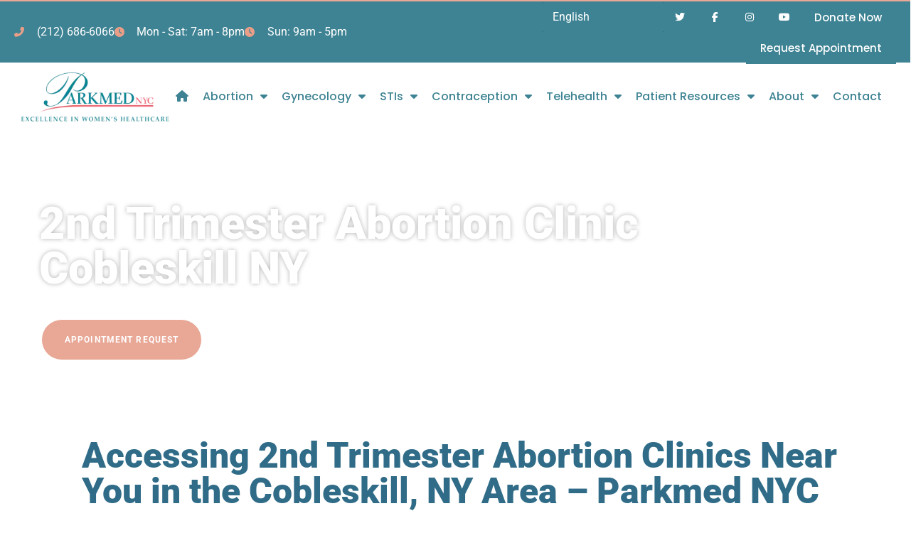

--- FILE ---
content_type: text/html; charset=UTF-8
request_url: https://parkmed.com/cobleskill/2nd-trimester-abortion-clinic-cobleskill-new-york/
body_size: 30932
content:
<!doctype html>
<html dir="ltr" lang="en">
<head>
	<meta charset="UTF-8">
	<meta name="viewport" content="width=device-width, initial-scale=1">
	<link rel="profile" href="https://gmpg.org/xfn/11">
	<meta name='url' content='https://parkmed.com/cobleskill/2nd-trimester-abortion-clinic-cobleskill-new-york/'>
<meta property='og:url' content='https://parkmed.com/cobleskill/2nd-trimester-abortion-clinic-cobleskill-new-york/'>
<meta property='og:image' content='https://parkmed.com/wp-content/uploads/2020/01/parkmed.png'>

<meta name='description' content='2nd trimester abortion clinic near Cobleskill, NY | We Accept Medicaid | Free Pregnancy Test | 2nd Trimester Abortion Near Me Cobleskill NY, Cobleskill NY 2nd Trimester Abortion, 2nd Trimester Abortion Near Me Cobleskill NY, Parkmed NYC offering excellence in reproductive healthcare | Second Trimester Abortion Procedure Cobleskill NY | Abortion Clinic Cobleskill NY | Non Surgical Abortion Cobleskill NY | Trusted & professional clinic for 2nd Trimester Medical and Surgical Abortion. Medicaid & most insurances accepted. Contact us now for your immediate appointment. Non-judgmental & compassionate care. | Parkmed NYC a trusted name in womens health since 1971'>
<meta name='keywords' content="2nd Trimester Abortion Clinics Near Me, 2nd Trimester Abortion Clinics Near Me Cobleskill, 2nd Trimester Abortion Clinics Near Me Cobleskill NY, 2nd Trimester Abortion Clinics Near Me Cobleskill New York, 2nd Trimester Abortion Near Me, 2nd Trimester Abortion Near Me Cobleskill, 2nd Trimester Abortion Near Me Cobleskill NY, 2nd Trimester Abortion Near Me Cobleskill New York, 2nd Trimester Abortion Cost, 2nd Trimester Abortion Cost Cobleskill, 2nd Trimester Abortion Cost Cobleskill NY, 2nd Trimester Abortion Cost Cobleskill New York | ParkMed NYC">
<meta name='Classification' content='Business'>
<meta name='topic' content='2nd trimester abortion clinic near Cobleskill, NY | We Accept Medicaid | Free Pregnancy Test | 2nd Trimester Abortion Near Me Cobleskill NY, Cobleskill NY 2nd Trimester Abortion, 2nd Trimester Abortion Near Me Cobleskill NY, Parkmed NYC offering excellence in reproductive healthcare | Second Trimester Abortion Procedure Cobleskill NY | Abortion Clinic Cobleskill NY | Non Surgical Abortion Cobleskill NY | Trusted & professional clinic for 2nd Trimester Medical and Surgical Abortion. Medicaid & most insurances accepted. Contact us now for your immediate appointment. Non-judgmental & compassionate care. | Parkmed NYC a trusted name in womens health since 1971'>
<meta name='subject' content='2nd trimester abortion clinic near Cobleskill, NY | We Accept Medicaid | Free Pregnancy Test | 2nd Trimester Abortion Near Me Cobleskill NY, Cobleskill NY 2nd Trimester Abortion, 2nd Trimester Abortion Near Me Cobleskill NY, Parkmed NYC offering excellence in reproductive healthcare | Second Trimester Abortion Procedure Cobleskill NY | Abortion Clinic Cobleskill NY | Non Surgical Abortion Cobleskill NY | Trusted & professional clinic for 2nd Trimester Medical and Surgical Abortion. Medicaid & most insurances accepted. Contact us now for your immediate appointment. Non-judgmental & compassionate care. | Parkmed NYC a trusted name in womens health since 1971'>
<meta name='summary' content='2nd trimester abortion clinic near Cobleskill, NY | We Accept Medicaid | Free Pregnancy Test | 2nd Trimester Abortion Near Me Cobleskill NY, Cobleskill NY 2nd Trimester Abortion, 2nd Trimester Abortion Near Me Cobleskill NY, Parkmed NYC offering excellence in reproductive healthcare | Second Trimester Abortion Procedure Cobleskill NY | Abortion Clinic Cobleskill NY | Non Surgical Abortion Cobleskill NY | Trusted & professional clinic for 2nd Trimester Medical and Surgical Abortion. Medicaid & most insurances accepted. Contact us now for your immediate appointment. Non-judgmental & compassionate care. | Parkmed NYC a trusted name in womens health since 1971'>
<meta name='copyright' content='Parkmed NYC Since 1971, Parkmed NYC has been the leader and most trusted clinic in reproductive healthcare offering comprehensive abortion services, gynecology, STD testing and infertility. Respected abortion care due to our ability to care for complicated and sensitive cases. Get professional care you deserve! Call 212-686-6066'>
<meta name='language' content='English'>
<meta name='robots' content='index,follow'>
<meta name='author' content='Parkmed NYC Since 1971, Parkmed NYC has been the leader and most trusted clinic in reproductive healthcare offering comprehensive abortion services, gynecology, STD testing and infertility. Respected abortion care due to our ability to care for complicated and sensitive cases. Get professional care you deserve! Call 212-686-6066'>
<meta name='designer' content='MI Digital Solution'>
<meta name='owner' content='Parkmed NYC Since 1971, Parkmed NYC has been the leader and most trusted clinic in reproductive healthcare offering comprehensive abortion services, gynecology, STD testing and infertility. Respected abortion care due to our ability to care for complicated and sensitive cases. Get professional care you deserve! Call 212-686-6066'>
<meta property='og:type' content='Business'>
<meta property='og:site_name' content='2nd trimester abortion clinic near Cobleskill, NY | We Accept Medicaid | Free Pregnancy Test | 2nd Trimester Abortion Near Me Cobleskill NY, Cobleskill NY 2nd Trimester Abortion, 2nd Trimester Abortion Near Me Cobleskill NY, Parkmed NYC offering excellence in reproductive healthcare | Second Trimester Abortion Procedure Cobleskill NY | Abortion Clinic Cobleskill NY | Non Surgical Abortion Cobleskill NY | Trusted & professional clinic for 2nd Trimester Medical and Surgical Abortion. Medicaid & most insurances accepted. Contact us now for your immediate appointment. Non-judgmental & compassionate care. | Parkmed NYC a trusted name in womens health since 1971'>
<meta property='og:title' content='2nd trimester abortion clinic near Cobleskill, NY | We Accept Medicaid | Free Pregnancy Test | 2nd Trimester Abortion Near Me Cobleskill NY, Cobleskill NY 2nd Trimester Abortion, 2nd Trimester Abortion Near Me Cobleskill NY, Parkmed NYC offering excellence in reproductive healthcare | Second Trimester Abortion Procedure Cobleskill NY | Abortion Clinic Cobleskill NY | Non Surgical Abortion Cobleskill NY | Trusted & professional clinic for 2nd Trimester Medical and Surgical Abortion. Medicaid & most insurances accepted. Contact us now for your immediate appointment. Non-judgmental & compassionate care. | Parkmed NYC a trusted name in womens health since 1971'>
<meta property='og:description' content='2nd trimester abortion clinic near Cobleskill, NY | We Accept Medicaid | Free Pregnancy Test | 2nd Trimester Abortion Near Me Cobleskill NY, Cobleskill NY 2nd Trimester Abortion, 2nd Trimester Abortion Near Me Cobleskill NY, Parkmed NYC offering excellence in reproductive healthcare | Second Trimester Abortion Procedure Cobleskill NY | Abortion Clinic Cobleskill NY | Non Surgical Abortion Cobleskill NY | Trusted & professional clinic for 2nd Trimester Medical and Surgical Abortion. Medicaid & most insurances accepted. Contact us now for your immediate appointment. Non-judgmental & compassionate care. | Parkmed NYC a trusted name in womens health since 1971'>
<meta property='og:email' content='appointment@parkmednyc.com'>
<meta property='og:phone_number' content='212-686-6066'>

<meta name="twitter:card" content="summary">
<meta name="twitter:creator" content="ParkMed NYC 2nd Trimester Abortion Clinic Cobleskill NY, 2nd Trimester Abortion Near Me Cobleskill NY, ParkMed NYC">
<meta name="twitter:title" content="2nd Trimester Abortion Clinic Cobleskill NY, 2nd Trimester Abortion Near Me Cobleskill NY, ParkMed NYC">
<meta name="twitter:description" content="2nd Trimester Abortion Clinic Cobleskill NY, 2nd Trimester Abortion Near Me Cobleskill NY, ParkMed NYC">


<script type="application/ld+json">
{
    "@context": "https://schema.org",
    "@type": "MedicalClinic",
    "image": "https://parkmed.com/wp-content/uploads/2020/01/parkmed.png",
    "@id": "https://parkmed.com/cobleskill/2nd-trimester-abortion-clinic-cobleskill-new-york/",
    "name": "2nd Trimester Abortion Clinics Near Me, 2nd Trimester Abortion Clinics Near Me Cobleskill, 2nd Trimester Abortion Clinics Near Me Cobleskill NY, 2nd Trimester Abortion Clinics Near Me Cobleskill New York, 2nd Trimester Abortion Near Me, 2nd Trimester Abortion Near Me Cobleskill, 2nd Trimester Abortion Near Me Cobleskill NY, 2nd Trimester Abortion Near Me Cobleskill New York, 2nd Trimester Abortion Cost, 2nd Trimester Abortion Cost Cobleskill, 2nd Trimester Abortion Cost Cobleskill NY, 2nd Trimester Abortion Cost Cobleskill New York | ParkMed NYC",
    "email": "appointment@parkmednyc.com",
    "legalName": "Parkmed NYC",
    "description": "2nd Trimester Abortion Clinics Near Me, 2nd Trimester Abortion Clinics Near Me Cobleskill, 2nd Trimester Abortion Clinics Near Me Cobleskill NY, 2nd Trimester Abortion Clinics Near Me Cobleskill New York, 2nd Trimester Abortion Near Me, 2nd Trimester Abortion Near Me Cobleskill, 2nd Trimester Abortion Near Me Cobleskill NY, 2nd Trimester Abortion Near Me Cobleskill New York, 2nd Trimester Abortion Cost, 2nd Trimester Abortion Cost Cobleskill, 2nd Trimester Abortion Cost Cobleskill NY, 2nd Trimester Abortion Cost Cobleskill New York | ParkMed NYC",
    "areaServed": ["Cobleskill", "Cobleskill NY", "Cobleskill New York"],
    "priceRange": "25",
    "telephone": "+12126866066",
    "paymentAccepted": "Visa, Master Card, Cash",
    "address": {
        "@type": "PostalAddress",
        "streetAddress": "800 2nd Ave, 6 Floor",
        "addressLocality": "New York",
        "addressRegion": "NY",
        "postalCode": "10017",
        "addressCountry": "US"
    },
    "geo": {
        "@type": "GeoCoordinates",
        "latitude": "40.748880588294895",
        "longitude": "-73.97379824111886"
    },
    "url": "https://parkmed.com/cobleskill/2nd-trimester-abortion-clinic-cobleskill-new-york/",
    "sameAs": [
    "https://twitter.com/ParkmedNYC",
    "https://www.facebook.com/Parkmed-NYC-256072828435344/",
    "https://www.instagram.com/parkmednyc/",
    "https://www.youtube.com/channel/UCJ3K65cKp3FtSBRLe9bdWmw"
  ],
    "hasmap": "https://www.google.com/maps/place/Parkmed+NYC/@40.7499148,-73.9739426,17z/data=!3m1!4b1!4m5!3m4!1s0x89c2590338213bc3:0xab62ceec79476378!8m2!3d40.7499108!4d-73.9717539",
          "openingHoursSpecification": [
        {
            "@type": "OpeningHoursSpecification",
            "dayOfWeek": "monday",
            "opens": "07:00",
            "closes": "20:00"
        },
        {
            "@type": "OpeningHoursSpecification",
            "dayOfWeek": "tuesday",
            "opens": "07:00",
            "closes": "20:00"
        },
        {
            "@type": "OpeningHoursSpecification",
            "dayOfWeek": "wednesday",
            "opens": "07:00",
            "closes": "20:00"
        },
        {
            "@type": "OpeningHoursSpecification",
            "dayOfWeek": "thursday",
            "opens": "07:00",
            "closes": "20:00"
        },
        {
            "@type": "OpeningHoursSpecification",
            "dayOfWeek": "friday",
            "opens": "07:00",
            "closes": "20:00"
        },
        {
            "@type": "OpeningHoursSpecification",
            "dayOfWeek": "saturday",
            "opens": "07:00",
            "closes": "20:00"
        },
        {
            "@type": "OpeningHoursSpecification",
            "dayOfWeek": "sunday",
            "opens": "09:00",
            "closes": "17:00"
        }
    ]
    }
</script><title>2nd Trimester Abortion Clinic Cobleskill NY - Parkmed NYC</title>

		<!-- All in One SEO Pro 4.9.3 - aioseo.com -->
	<meta name="robots" content="max-image-preview:large" />
	<meta name="author" content="admin"/>
	<meta name="google-site-verification" content="5xXxqc2o9hsXeyqTOnIe-kpvfMRP4_EHdbKuUCkTnN4" />
	<link rel="canonical" href="https://parkmed.com/cobleskill/2nd-trimester-abortion-clinic-cobleskill-new-york/" />
	<meta name="generator" content="All in One SEO Pro (AIOSEO) 4.9.3" />
		<script type="application/ld+json" class="aioseo-schema">
			{"@context":"https:\/\/schema.org","@graph":[{"@type":"BreadcrumbList","@id":"https:\/\/parkmed.com\/cobleskill\/2nd-trimester-abortion-clinic-cobleskill-new-york\/#breadcrumblist","itemListElement":[{"@type":"ListItem","@id":"https:\/\/parkmed.com#listItem","position":1,"name":"Home","item":"https:\/\/parkmed.com","nextItem":{"@type":"ListItem","@id":"https:\/\/parkmed.com\/cobleskill\/#listItem","name":"Cobleskill"}},{"@type":"ListItem","@id":"https:\/\/parkmed.com\/cobleskill\/#listItem","position":2,"name":"Cobleskill","item":"https:\/\/parkmed.com\/cobleskill\/","nextItem":{"@type":"ListItem","@id":"https:\/\/parkmed.com\/cobleskill\/2nd-trimester-abortion-clinic-cobleskill-new-york\/#listItem","name":"2nd Trimester Abortion Clinic Cobleskill NY"},"previousItem":{"@type":"ListItem","@id":"https:\/\/parkmed.com#listItem","name":"Home"}},{"@type":"ListItem","@id":"https:\/\/parkmed.com\/cobleskill\/2nd-trimester-abortion-clinic-cobleskill-new-york\/#listItem","position":3,"name":"2nd Trimester Abortion Clinic Cobleskill NY","previousItem":{"@type":"ListItem","@id":"https:\/\/parkmed.com\/cobleskill\/#listItem","name":"Cobleskill"}}]},{"@context":"https:\/\/schema.org","@type":"LocalBusiness","@id":"https:\/\/parkmed.com\/cobleskill\/2nd-trimester-abortion-clinic-cobleskill-new-york\/#business","name":"Parkmed NYC","url":"https:\/\/parkmed.com\/cobleskill\/2nd-trimester-abortion-clinic-cobleskill-new-york\/","image":"https:\/\/parkmed.com\/wp-content\/uploads\/2023\/06\/2nd-trimester-abortion-clinic-scaled.jpg"},{"@type":"Organization","@id":"https:\/\/parkmed.com\/#organization","name":"Parkmed NYC","description":"Abortion Clinic NYC","url":"https:\/\/parkmed.com\/","telephone":"+12126866066","logo":{"@type":"ImageObject","url":"https:\/\/parkmed.com\/wp-content\/uploads\/2022\/11\/v2-parkmed-logo-a.png","@id":"https:\/\/parkmed.com\/cobleskill\/2nd-trimester-abortion-clinic-cobleskill-new-york\/#organizationLogo","width":234,"height":88},"image":{"@id":"https:\/\/parkmed.com\/cobleskill\/2nd-trimester-abortion-clinic-cobleskill-new-york\/#organizationLogo"},"sameAs":["https:\/\/www.facebook.com\/parkmednyc\/","https:\/\/twitter.com\/parkmednyc","https:\/\/www.instagram.com\/parkmednyc\/","https:\/\/www.youtube.com\/user\/parkmednyc","https:\/\/www.linkedin.com\/company\/parkmed-gyn","https:\/\/www.yelp.com\/biz\/parkmed-nyc-new-york-9"],"address":{"@id":"https:\/\/parkmed.com\/#postaladdress","@type":"PostalAddress","streetAddress":"800 2nd Ave, Suite 605","postalCode":"10017","addressLocality":"New York","addressRegion":"NY","addressCountry":"US"}},{"@type":"Person","@id":"https:\/\/parkmed.com\/author\/admin\/#author","url":"https:\/\/parkmed.com\/author\/admin\/","name":"admin","image":{"@type":"ImageObject","@id":"https:\/\/parkmed.com\/cobleskill\/2nd-trimester-abortion-clinic-cobleskill-new-york\/#authorImage","url":"https:\/\/secure.gravatar.com\/avatar\/0637580d798ed526915da1ea5d69f262a938dd8896dbb88bf28149ee5e2b8991?s=96&d=mm&r=g","width":96,"height":96,"caption":"admin"}},{"@type":"WebPage","@id":"https:\/\/parkmed.com\/cobleskill\/2nd-trimester-abortion-clinic-cobleskill-new-york\/#webpage","url":"https:\/\/parkmed.com\/cobleskill\/2nd-trimester-abortion-clinic-cobleskill-new-york\/","name":"2nd Trimester Abortion Clinic Cobleskill NY - Parkmed NYC","inLanguage":"en","isPartOf":{"@id":"https:\/\/parkmed.com\/#website"},"breadcrumb":{"@id":"https:\/\/parkmed.com\/cobleskill\/2nd-trimester-abortion-clinic-cobleskill-new-york\/#breadcrumblist"},"author":{"@id":"https:\/\/parkmed.com\/author\/admin\/#author"},"creator":{"@id":"https:\/\/parkmed.com\/author\/admin\/#author"},"image":{"@type":"ImageObject","url":"https:\/\/parkmed.com\/wp-content\/uploads\/2023\/06\/2nd-trimester-abortion-clinic-scaled.jpg","@id":"https:\/\/parkmed.com\/cobleskill\/2nd-trimester-abortion-clinic-cobleskill-new-york\/#mainImage","width":2048,"height":1080},"primaryImageOfPage":{"@id":"https:\/\/parkmed.com\/cobleskill\/2nd-trimester-abortion-clinic-cobleskill-new-york\/#mainImage"},"datePublished":"2025-03-17T15:34:04+00:00","dateModified":"2025-03-17T15:34:04+00:00"},{"@type":"WebSite","@id":"https:\/\/parkmed.com\/#website","url":"https:\/\/parkmed.com\/","name":"Parkmed NYC","description":"Abortion Clinic NYC","inLanguage":"en","publisher":{"@id":"https:\/\/parkmed.com\/#organization"}}]}
		</script>
		<!-- All in One SEO Pro -->

<meta name="uri-translation" content="on" /><link rel="alternate" hreflang="en" href="https://parkmed.com/cobleskill/2nd-trimester-abortion-clinic-cobleskill-new-york/" />
<link rel="alternate" hreflang="ar" href="https://parkmed.com/ar/cobleskill/2nd-trimester-abortion-clinic-cobleskill-new-york/" />
<link rel="alternate" hreflang="zh-CN" href="https://parkmed.com/zh-CN/cobleskill/2nd-trimester-abortion-clinic-cobleskill-new-york/" />
<link rel="alternate" hreflang="fr" href="https://parkmed.com/fr/cobleskill/2nd-trimester-abortion-clinic-cobleskill-new-york/" />
<link rel="alternate" hreflang="it" href="https://parkmed.com/it/cobleskill/2nd-trimester-abortion-clinic-cobleskill-new-york/" />
<link rel="alternate" hreflang="es" href="https://parkmed.com/es/cobleskill/2nd-trimester-abortion-clinic-cobleskill-new-york/" />
<link rel='dns-prefetch' href='//js.stripe.com' />
<link rel='dns-prefetch' href='//www.googletagmanager.com' />
<link rel='dns-prefetch' href='//checkout.stripe.com' />
<link rel="alternate" type="application/rss+xml" title="Parkmed NYC &raquo; Feed" href="https://parkmed.com/feed/" />
<link rel="alternate" title="oEmbed (JSON)" type="application/json+oembed" href="https://parkmed.com/wp-json/oembed/1.0/embed?url=https%3A%2F%2Fparkmed.com%2Fcobleskill%2F2nd-trimester-abortion-clinic-cobleskill-new-york%2F" />
<link rel="alternate" title="oEmbed (XML)" type="text/xml+oembed" href="https://parkmed.com/wp-json/oembed/1.0/embed?url=https%3A%2F%2Fparkmed.com%2Fcobleskill%2F2nd-trimester-abortion-clinic-cobleskill-new-york%2F&#038;format=xml" />
<style id='wp-img-auto-sizes-contain-inline-css'>
img:is([sizes=auto i],[sizes^="auto," i]){contain-intrinsic-size:3000px 1500px}
/*# sourceURL=wp-img-auto-sizes-contain-inline-css */
</style>
<style id='wp-emoji-styles-inline-css'>

	img.wp-smiley, img.emoji {
		display: inline !important;
		border: none !important;
		box-shadow: none !important;
		height: 1em !important;
		width: 1em !important;
		margin: 0 0.07em !important;
		vertical-align: -0.1em !important;
		background: none !important;
		padding: 0 !important;
	}
/*# sourceURL=wp-emoji-styles-inline-css */
</style>
<link rel='stylesheet' id='wp-block-library-css' href='https://parkmed.com/wp-includes/css/dist/block-library/style.min.css?ver=6.9' media='all' />
<link data-minify="1" rel='stylesheet' id='aioseo/css/src/vue/standalone/blocks/table-of-contents/global.scss-css' href='https://parkmed.com/wp-content/cache/min/1/wp-content/plugins/all-in-one-seo-pack-pro/dist/Pro/assets/css/table-of-contents/global.e90f6d47.css?ver=1769494901' media='all' />
<link data-minify="1" rel='stylesheet' id='aioseo/css/src/vue/standalone/blocks/pro/recipe/global.scss-css' href='https://parkmed.com/wp-content/cache/min/1/wp-content/plugins/all-in-one-seo-pack-pro/dist/Pro/assets/css/recipe/global.67a3275f.css?ver=1769494901' media='all' />
<link data-minify="1" rel='stylesheet' id='aioseo/css/src/vue/standalone/blocks/pro/product/global.scss-css' href='https://parkmed.com/wp-content/cache/min/1/wp-content/plugins/all-in-one-seo-pack-pro/dist/Pro/assets/css/product/global.61066cfb.css?ver=1769494901' media='all' />
<link data-minify="1" rel='stylesheet' id='aioseo-local-business/css/src/assets/scss/business-info.scss-css' href='https://parkmed.com/wp-content/cache/min/1/wp-content/plugins/aioseo-local-business/dist/css/business-info.DlwHGRMe.css?ver=1769494901' media='all' />
<link data-minify="1" rel='stylesheet' id='aioseo-local-business/css/src/assets/scss/opening-hours.scss-css' href='https://parkmed.com/wp-content/cache/min/1/wp-content/plugins/aioseo-local-business/dist/css/opening-hours.Bg1Edlf_.css?ver=1769494901' media='all' />
<style id='global-styles-inline-css'>
:root{--wp--preset--aspect-ratio--square: 1;--wp--preset--aspect-ratio--4-3: 4/3;--wp--preset--aspect-ratio--3-4: 3/4;--wp--preset--aspect-ratio--3-2: 3/2;--wp--preset--aspect-ratio--2-3: 2/3;--wp--preset--aspect-ratio--16-9: 16/9;--wp--preset--aspect-ratio--9-16: 9/16;--wp--preset--color--black: #000000;--wp--preset--color--cyan-bluish-gray: #abb8c3;--wp--preset--color--white: #ffffff;--wp--preset--color--pale-pink: #f78da7;--wp--preset--color--vivid-red: #cf2e2e;--wp--preset--color--luminous-vivid-orange: #ff6900;--wp--preset--color--luminous-vivid-amber: #fcb900;--wp--preset--color--light-green-cyan: #7bdcb5;--wp--preset--color--vivid-green-cyan: #00d084;--wp--preset--color--pale-cyan-blue: #8ed1fc;--wp--preset--color--vivid-cyan-blue: #0693e3;--wp--preset--color--vivid-purple: #9b51e0;--wp--preset--gradient--vivid-cyan-blue-to-vivid-purple: linear-gradient(135deg,rgb(6,147,227) 0%,rgb(155,81,224) 100%);--wp--preset--gradient--light-green-cyan-to-vivid-green-cyan: linear-gradient(135deg,rgb(122,220,180) 0%,rgb(0,208,130) 100%);--wp--preset--gradient--luminous-vivid-amber-to-luminous-vivid-orange: linear-gradient(135deg,rgb(252,185,0) 0%,rgb(255,105,0) 100%);--wp--preset--gradient--luminous-vivid-orange-to-vivid-red: linear-gradient(135deg,rgb(255,105,0) 0%,rgb(207,46,46) 100%);--wp--preset--gradient--very-light-gray-to-cyan-bluish-gray: linear-gradient(135deg,rgb(238,238,238) 0%,rgb(169,184,195) 100%);--wp--preset--gradient--cool-to-warm-spectrum: linear-gradient(135deg,rgb(74,234,220) 0%,rgb(151,120,209) 20%,rgb(207,42,186) 40%,rgb(238,44,130) 60%,rgb(251,105,98) 80%,rgb(254,248,76) 100%);--wp--preset--gradient--blush-light-purple: linear-gradient(135deg,rgb(255,206,236) 0%,rgb(152,150,240) 100%);--wp--preset--gradient--blush-bordeaux: linear-gradient(135deg,rgb(254,205,165) 0%,rgb(254,45,45) 50%,rgb(107,0,62) 100%);--wp--preset--gradient--luminous-dusk: linear-gradient(135deg,rgb(255,203,112) 0%,rgb(199,81,192) 50%,rgb(65,88,208) 100%);--wp--preset--gradient--pale-ocean: linear-gradient(135deg,rgb(255,245,203) 0%,rgb(182,227,212) 50%,rgb(51,167,181) 100%);--wp--preset--gradient--electric-grass: linear-gradient(135deg,rgb(202,248,128) 0%,rgb(113,206,126) 100%);--wp--preset--gradient--midnight: linear-gradient(135deg,rgb(2,3,129) 0%,rgb(40,116,252) 100%);--wp--preset--font-size--small: 13px;--wp--preset--font-size--medium: 20px;--wp--preset--font-size--large: 36px;--wp--preset--font-size--x-large: 42px;--wp--preset--spacing--20: 0.44rem;--wp--preset--spacing--30: 0.67rem;--wp--preset--spacing--40: 1rem;--wp--preset--spacing--50: 1.5rem;--wp--preset--spacing--60: 2.25rem;--wp--preset--spacing--70: 3.38rem;--wp--preset--spacing--80: 5.06rem;--wp--preset--shadow--natural: 6px 6px 9px rgba(0, 0, 0, 0.2);--wp--preset--shadow--deep: 12px 12px 50px rgba(0, 0, 0, 0.4);--wp--preset--shadow--sharp: 6px 6px 0px rgba(0, 0, 0, 0.2);--wp--preset--shadow--outlined: 6px 6px 0px -3px rgb(255, 255, 255), 6px 6px rgb(0, 0, 0);--wp--preset--shadow--crisp: 6px 6px 0px rgb(0, 0, 0);}:root { --wp--style--global--content-size: 800px;--wp--style--global--wide-size: 1200px; }:where(body) { margin: 0; }.wp-site-blocks > .alignleft { float: left; margin-right: 2em; }.wp-site-blocks > .alignright { float: right; margin-left: 2em; }.wp-site-blocks > .aligncenter { justify-content: center; margin-left: auto; margin-right: auto; }:where(.wp-site-blocks) > * { margin-block-start: 24px; margin-block-end: 0; }:where(.wp-site-blocks) > :first-child { margin-block-start: 0; }:where(.wp-site-blocks) > :last-child { margin-block-end: 0; }:root { --wp--style--block-gap: 24px; }:root :where(.is-layout-flow) > :first-child{margin-block-start: 0;}:root :where(.is-layout-flow) > :last-child{margin-block-end: 0;}:root :where(.is-layout-flow) > *{margin-block-start: 24px;margin-block-end: 0;}:root :where(.is-layout-constrained) > :first-child{margin-block-start: 0;}:root :where(.is-layout-constrained) > :last-child{margin-block-end: 0;}:root :where(.is-layout-constrained) > *{margin-block-start: 24px;margin-block-end: 0;}:root :where(.is-layout-flex){gap: 24px;}:root :where(.is-layout-grid){gap: 24px;}.is-layout-flow > .alignleft{float: left;margin-inline-start: 0;margin-inline-end: 2em;}.is-layout-flow > .alignright{float: right;margin-inline-start: 2em;margin-inline-end: 0;}.is-layout-flow > .aligncenter{margin-left: auto !important;margin-right: auto !important;}.is-layout-constrained > .alignleft{float: left;margin-inline-start: 0;margin-inline-end: 2em;}.is-layout-constrained > .alignright{float: right;margin-inline-start: 2em;margin-inline-end: 0;}.is-layout-constrained > .aligncenter{margin-left: auto !important;margin-right: auto !important;}.is-layout-constrained > :where(:not(.alignleft):not(.alignright):not(.alignfull)){max-width: var(--wp--style--global--content-size);margin-left: auto !important;margin-right: auto !important;}.is-layout-constrained > .alignwide{max-width: var(--wp--style--global--wide-size);}body .is-layout-flex{display: flex;}.is-layout-flex{flex-wrap: wrap;align-items: center;}.is-layout-flex > :is(*, div){margin: 0;}body .is-layout-grid{display: grid;}.is-layout-grid > :is(*, div){margin: 0;}body{padding-top: 0px;padding-right: 0px;padding-bottom: 0px;padding-left: 0px;}a:where(:not(.wp-element-button)){text-decoration: underline;}:root :where(.wp-element-button, .wp-block-button__link){background-color: #32373c;border-width: 0;color: #fff;font-family: inherit;font-size: inherit;font-style: inherit;font-weight: inherit;letter-spacing: inherit;line-height: inherit;padding-top: calc(0.667em + 2px);padding-right: calc(1.333em + 2px);padding-bottom: calc(0.667em + 2px);padding-left: calc(1.333em + 2px);text-decoration: none;text-transform: inherit;}.has-black-color{color: var(--wp--preset--color--black) !important;}.has-cyan-bluish-gray-color{color: var(--wp--preset--color--cyan-bluish-gray) !important;}.has-white-color{color: var(--wp--preset--color--white) !important;}.has-pale-pink-color{color: var(--wp--preset--color--pale-pink) !important;}.has-vivid-red-color{color: var(--wp--preset--color--vivid-red) !important;}.has-luminous-vivid-orange-color{color: var(--wp--preset--color--luminous-vivid-orange) !important;}.has-luminous-vivid-amber-color{color: var(--wp--preset--color--luminous-vivid-amber) !important;}.has-light-green-cyan-color{color: var(--wp--preset--color--light-green-cyan) !important;}.has-vivid-green-cyan-color{color: var(--wp--preset--color--vivid-green-cyan) !important;}.has-pale-cyan-blue-color{color: var(--wp--preset--color--pale-cyan-blue) !important;}.has-vivid-cyan-blue-color{color: var(--wp--preset--color--vivid-cyan-blue) !important;}.has-vivid-purple-color{color: var(--wp--preset--color--vivid-purple) !important;}.has-black-background-color{background-color: var(--wp--preset--color--black) !important;}.has-cyan-bluish-gray-background-color{background-color: var(--wp--preset--color--cyan-bluish-gray) !important;}.has-white-background-color{background-color: var(--wp--preset--color--white) !important;}.has-pale-pink-background-color{background-color: var(--wp--preset--color--pale-pink) !important;}.has-vivid-red-background-color{background-color: var(--wp--preset--color--vivid-red) !important;}.has-luminous-vivid-orange-background-color{background-color: var(--wp--preset--color--luminous-vivid-orange) !important;}.has-luminous-vivid-amber-background-color{background-color: var(--wp--preset--color--luminous-vivid-amber) !important;}.has-light-green-cyan-background-color{background-color: var(--wp--preset--color--light-green-cyan) !important;}.has-vivid-green-cyan-background-color{background-color: var(--wp--preset--color--vivid-green-cyan) !important;}.has-pale-cyan-blue-background-color{background-color: var(--wp--preset--color--pale-cyan-blue) !important;}.has-vivid-cyan-blue-background-color{background-color: var(--wp--preset--color--vivid-cyan-blue) !important;}.has-vivid-purple-background-color{background-color: var(--wp--preset--color--vivid-purple) !important;}.has-black-border-color{border-color: var(--wp--preset--color--black) !important;}.has-cyan-bluish-gray-border-color{border-color: var(--wp--preset--color--cyan-bluish-gray) !important;}.has-white-border-color{border-color: var(--wp--preset--color--white) !important;}.has-pale-pink-border-color{border-color: var(--wp--preset--color--pale-pink) !important;}.has-vivid-red-border-color{border-color: var(--wp--preset--color--vivid-red) !important;}.has-luminous-vivid-orange-border-color{border-color: var(--wp--preset--color--luminous-vivid-orange) !important;}.has-luminous-vivid-amber-border-color{border-color: var(--wp--preset--color--luminous-vivid-amber) !important;}.has-light-green-cyan-border-color{border-color: var(--wp--preset--color--light-green-cyan) !important;}.has-vivid-green-cyan-border-color{border-color: var(--wp--preset--color--vivid-green-cyan) !important;}.has-pale-cyan-blue-border-color{border-color: var(--wp--preset--color--pale-cyan-blue) !important;}.has-vivid-cyan-blue-border-color{border-color: var(--wp--preset--color--vivid-cyan-blue) !important;}.has-vivid-purple-border-color{border-color: var(--wp--preset--color--vivid-purple) !important;}.has-vivid-cyan-blue-to-vivid-purple-gradient-background{background: var(--wp--preset--gradient--vivid-cyan-blue-to-vivid-purple) !important;}.has-light-green-cyan-to-vivid-green-cyan-gradient-background{background: var(--wp--preset--gradient--light-green-cyan-to-vivid-green-cyan) !important;}.has-luminous-vivid-amber-to-luminous-vivid-orange-gradient-background{background: var(--wp--preset--gradient--luminous-vivid-amber-to-luminous-vivid-orange) !important;}.has-luminous-vivid-orange-to-vivid-red-gradient-background{background: var(--wp--preset--gradient--luminous-vivid-orange-to-vivid-red) !important;}.has-very-light-gray-to-cyan-bluish-gray-gradient-background{background: var(--wp--preset--gradient--very-light-gray-to-cyan-bluish-gray) !important;}.has-cool-to-warm-spectrum-gradient-background{background: var(--wp--preset--gradient--cool-to-warm-spectrum) !important;}.has-blush-light-purple-gradient-background{background: var(--wp--preset--gradient--blush-light-purple) !important;}.has-blush-bordeaux-gradient-background{background: var(--wp--preset--gradient--blush-bordeaux) !important;}.has-luminous-dusk-gradient-background{background: var(--wp--preset--gradient--luminous-dusk) !important;}.has-pale-ocean-gradient-background{background: var(--wp--preset--gradient--pale-ocean) !important;}.has-electric-grass-gradient-background{background: var(--wp--preset--gradient--electric-grass) !important;}.has-midnight-gradient-background{background: var(--wp--preset--gradient--midnight) !important;}.has-small-font-size{font-size: var(--wp--preset--font-size--small) !important;}.has-medium-font-size{font-size: var(--wp--preset--font-size--medium) !important;}.has-large-font-size{font-size: var(--wp--preset--font-size--large) !important;}.has-x-large-font-size{font-size: var(--wp--preset--font-size--x-large) !important;}
:root :where(.wp-block-pullquote){font-size: 1.5em;line-height: 1.6;}
/*# sourceURL=global-styles-inline-css */
</style>
<link data-minify="1" rel='stylesheet' id='stripe-checkout-button-css' href='https://parkmed.com/wp-content/cache/min/1/v3/checkout/button.css?ver=1769494902' media='all' />
<link rel='stylesheet' id='simpay-public-css' href='https://parkmed.com/wp-content/plugins/wp-simple-pay-pro-3/includes/core/assets/css/simpay-public.min.css?ver=4.16.0' media='all' />
<link rel='stylesheet' id='simpay-public-pro-css' href='https://parkmed.com/wp-content/plugins/wp-simple-pay-pro-3/includes/pro/assets/css/simpay-public-pro.min.css?ver=4.16.0' media='all' />
<link data-minify="1" rel='stylesheet' id='hello-elementor-css' href='https://parkmed.com/wp-content/cache/min/1/wp-content/themes/hello-elementor/assets/css/reset.css?ver=1769494902' media='all' />
<link rel='stylesheet' id='hello-elementor-child-css' href='https://parkmed.com/wp-content/themes/hello-theme-child-master/style.css?ver=1.0.0' media='all' />
<link data-minify="1" rel='stylesheet' id='hello-elementor-theme-style-css' href='https://parkmed.com/wp-content/cache/min/1/wp-content/themes/hello-elementor/assets/css/theme.css?ver=1769494902' media='all' />
<link rel='stylesheet' id='elementor-frontend-css' href='https://parkmed.com/wp-content/plugins/elementor/assets/css/frontend.min.css?ver=3.34.3' media='all' />
<link rel='stylesheet' id='widget-icon-list-css' href='https://parkmed.com/wp-content/plugins/elementor/assets/css/widget-icon-list.min.css?ver=3.34.3' media='all' />
<link rel='stylesheet' id='widget-social-icons-css' href='https://parkmed.com/wp-content/plugins/elementor/assets/css/widget-social-icons.min.css?ver=3.34.3' media='all' />
<link rel='stylesheet' id='e-apple-webkit-css' href='https://parkmed.com/wp-content/plugins/elementor/assets/css/conditionals/apple-webkit.min.css?ver=3.34.3' media='all' />
<link rel='stylesheet' id='widget-image-css' href='https://parkmed.com/wp-content/plugins/elementor/assets/css/widget-image.min.css?ver=3.34.3' media='all' />
<link rel='stylesheet' id='widget-pp-advanced-menu-css' href='https://parkmed.com/wp-content/plugins/powerpack-elements/assets/css/min/widget-advanced-menu.min.css?ver=2.12.13' media='all' />
<link rel='stylesheet' id='e-sticky-css' href='https://parkmed.com/wp-content/plugins/elementor-pro/assets/css/modules/sticky.min.css?ver=3.34.3' media='all' />
<link rel='stylesheet' id='widget-heading-css' href='https://parkmed.com/wp-content/plugins/elementor/assets/css/widget-heading.min.css?ver=3.34.3' media='all' />
<link rel='stylesheet' id='widget-icon-box-css' href='https://parkmed.com/wp-content/plugins/elementor/assets/css/widget-icon-box.min.css?ver=3.34.3' media='all' />
<link data-minify="1" rel='stylesheet' id='swiper-css' href='https://parkmed.com/wp-content/cache/min/1/wp-content/plugins/elementor/assets/lib/swiper/v8/css/swiper.min.css?ver=1769494902' media='all' />
<link rel='stylesheet' id='e-swiper-css' href='https://parkmed.com/wp-content/plugins/elementor/assets/css/conditionals/e-swiper.min.css?ver=3.34.3' media='all' />
<link rel='stylesheet' id='e-popup-css' href='https://parkmed.com/wp-content/plugins/elementor-pro/assets/css/conditionals/popup.min.css?ver=3.34.3' media='all' />
<link data-minify="1" rel='stylesheet' id='elementor-icons-css' href='https://parkmed.com/wp-content/cache/min/1/wp-content/plugins/elementor/assets/lib/eicons/css/elementor-icons.min.css?ver=1769494902' media='all' />
<link rel='stylesheet' id='elementor-post-13921-css' href='https://parkmed.com/wp-content/uploads/elementor/css/post-13921.css?ver=1769494901' media='all' />
<link data-minify="1" rel='stylesheet' id='font-awesome-5-all-css' href='https://parkmed.com/wp-content/cache/min/1/wp-content/plugins/elementor/assets/lib/font-awesome/css/all.min.css?ver=1769494902' media='all' />
<link rel='stylesheet' id='font-awesome-4-shim-css' href='https://parkmed.com/wp-content/plugins/elementor/assets/lib/font-awesome/css/v4-shims.min.css?ver=3.34.3' media='all' />
<link data-minify="1" rel='stylesheet' id='namogo-icons-css' href='https://parkmed.com/wp-content/cache/min/1/wp-content/plugins/elementor-extras/assets/lib/nicons/css/nicons.css?ver=1769494902' media='all' />
<link rel='stylesheet' id='elementor-extras-frontend-css' href='https://parkmed.com/wp-content/plugins/elementor-extras/assets/css/frontend.min.css?ver=2.2.52' media='all' />
<link rel='stylesheet' id='pp-extensions-css' href='https://parkmed.com/wp-content/plugins/powerpack-elements/assets/css/min/extensions.min.css?ver=2.12.13' media='all' />
<link data-minify="1" rel='stylesheet' id='she-header-style-css' href='https://parkmed.com/wp-content/cache/min/1/wp-content/plugins/sticky-header-effects-for-elementor/assets/css/she-header-style.css?ver=1769494902' media='all' />
<link rel='stylesheet' id='elementor-post-14614-css' href='https://parkmed.com/wp-content/cache/background-css/1/parkmed.com/wp-content/uploads/elementor/css/post-14614.css?ver=1769494901&wpr_t=1769524186' media='all' />
<link rel='stylesheet' id='elementor-post-14619-css' href='https://parkmed.com/wp-content/cache/background-css/1/parkmed.com/wp-content/uploads/elementor/css/post-14619.css?ver=1769494901&wpr_t=1769524186' media='all' />
<link rel='stylesheet' id='elementor-post-2254-css' href='https://parkmed.com/wp-content/cache/background-css/1/parkmed.com/wp-content/uploads/elementor/css/post-2254.css?ver=1769494926&wpr_t=1769524186' media='all' />
<link rel='stylesheet' id='elementor-post-39-css' href='https://parkmed.com/wp-content/uploads/elementor/css/post-39.css?ver=1769494901' media='all' />
<link rel='stylesheet' id='elementor-post-1911-css' href='https://parkmed.com/wp-content/uploads/elementor/css/post-1911.css?ver=1769494901' media='all' />
<link data-minify="1" rel='stylesheet' id='elementor-gf-local-roboto-css' href='https://parkmed.com/wp-content/cache/min/1/wp-content/uploads/elementor/google-fonts/css/roboto.css?ver=1769494902' media='all' />
<link data-minify="1" rel='stylesheet' id='elementor-gf-local-robotoslab-css' href='https://parkmed.com/wp-content/cache/min/1/wp-content/uploads/elementor/google-fonts/css/robotoslab.css?ver=1769494902' media='all' />
<link data-minify="1" rel='stylesheet' id='elementor-gf-local-poppins-css' href='https://parkmed.com/wp-content/cache/min/1/wp-content/uploads/elementor/google-fonts/css/poppins.css?ver=1769494902' media='all' />
<script id="jquery-core-js-extra" type="ee65e46a05b3b78420ef04c3-text/javascript">
var pp = {"ajax_url":"https://parkmed.com/wp-admin/admin-ajax.php"};
//# sourceURL=jquery-core-js-extra
</script>
<script src="https://parkmed.com/wp-includes/js/jquery/jquery.min.js?ver=3.7.1" id="jquery-core-js" type="ee65e46a05b3b78420ef04c3-text/javascript"></script>
<script src="https://parkmed.com/wp-includes/js/jquery/jquery-migrate.min.js?ver=3.4.1" id="jquery-migrate-js" type="ee65e46a05b3b78420ef04c3-text/javascript"></script>
<script src="https://parkmed.com/wp-content/plugins/elementor/assets/lib/font-awesome/js/v4-shims.min.js?ver=3.34.3" id="font-awesome-4-shim-js" type="ee65e46a05b3b78420ef04c3-text/javascript"></script>
<script src="https://parkmed.com/wp-content/plugins/sticky-header-effects-for-elementor/assets/js/she-header.js?ver=2.1.6" id="she-header-js" type="ee65e46a05b3b78420ef04c3-text/javascript"></script>

<!-- Google tag (gtag.js) snippet added by Site Kit -->
<!-- Google Analytics snippet added by Site Kit -->
<!-- Google Ads snippet added by Site Kit -->
<script src="https://www.googletagmanager.com/gtag/js?id=GT-NCNRMZ3" id="google_gtagjs-js" async type="ee65e46a05b3b78420ef04c3-text/javascript"></script>
<script id="google_gtagjs-js-after" type="ee65e46a05b3b78420ef04c3-text/javascript">
window.dataLayer = window.dataLayer || [];function gtag(){dataLayer.push(arguments);}
gtag("set","linker",{"domains":["parkmed.com"]});
gtag("js", new Date());
gtag("set", "developer_id.dZTNiMT", true);
gtag("config", "GT-NCNRMZ3", {"googlesitekit_post_type":"post"});
gtag("config", "AW-1012213861");
 window._googlesitekit = window._googlesitekit || {}; window._googlesitekit.throttledEvents = []; window._googlesitekit.gtagEvent = (name, data) => { var key = JSON.stringify( { name, data } ); if ( !! window._googlesitekit.throttledEvents[ key ] ) { return; } window._googlesitekit.throttledEvents[ key ] = true; setTimeout( () => { delete window._googlesitekit.throttledEvents[ key ]; }, 5 ); gtag( "event", name, { ...data, event_source: "site-kit" } ); }; 
//# sourceURL=google_gtagjs-js-after
</script>
<link rel="https://api.w.org/" href="https://parkmed.com/wp-json/" /><link rel="alternate" title="JSON" type="application/json" href="https://parkmed.com/wp-json/wp/v2/posts/21454" /><link rel="EditURI" type="application/rsd+xml" title="RSD" href="https://parkmed.com/xmlrpc.php?rsd" />
<link rel='shortlink' href='https://parkmed.com/?p=21454' />
<script type="ee65e46a05b3b78420ef04c3-text/javascript">
(function () {
    function getUTMParameters() {
        const urlParams = new URLSearchParams(window.location.search);
        const utmParams = ['utm_source', 'utm_medium', 'utm_campaign', 'gad_source', 'utm_content', 'gclid', 'gbraid', 'fbclid'];
        const collected = [];

        utmParams.forEach(param => {
            if (urlParams.has(param)) {
                collected.push(`${param}=${urlParams.get(param)}`);
            }
        });

        return collected.join('&');
    }

    function updateLink(link, utmString) {
        if (!utmString || !link || !link.hasAttribute('href')) return;

        const href = link.getAttribute('href');
        if (!href) return;

        // ✅ Skip Elementor popup links or links with hash only
        if (href.includes('#elementor-action') || href.startsWith('#')) {
            console.log('❌ Skipping Elementor popup or hash link:', href);
            return;
        }

        // ✅ Skip external links
        if (href.startsWith('http') && !href.includes(location.host)) {
            return;
        }

        try {
            const fullUrl = new URL(href, location.origin);
            const urlParams = new URLSearchParams(fullUrl.search);

            utmString.split('&').forEach(param => {
                const [key, value] = param.split('=');
                if (!urlParams.has(key)) {
                    urlParams.set(key, value);
                }
            });

            fullUrl.search = urlParams.toString();
            const newHref = fullUrl.toString();
            link.setAttribute('href', newHref);
            console.log(`✅ Updated link: ${href} → ${newHref}`);
        } catch (e) {
            console.warn('⚠️ Invalid URL skipped:', href, e);
        }
    }

    function observeLinks() {
        const utmString = getUTMParameters();
        if (!utmString) return;

        // Initial run
        document.querySelectorAll('a[href]').forEach(link => updateLink(link, utmString));

        // Watch for dynamic elements
        const observer = new MutationObserver(mutations => {
            for (let mutation of mutations) {
                mutation.addedNodes.forEach(node => {
                    if (node.nodeType === 1) {
                        if (node.tagName === 'A') {
                            updateLink(node, utmString);
                        } else {
                            node.querySelectorAll?.('a[href]').forEach(link => updateLink(link, utmString));
                        }
                    }
                });
            }
        });

        observer.observe(document.body, {
            childList: true,
            subtree: true
        });
    }

    document.addEventListener('DOMContentLoaded', observeLinks);
})();
</script>
<meta name="ahrefs-site-verification" content="c8b37fc20190ea147a05a8d7e26c282fb121d600fc3712ca1efe9eefdcdc61dc">
<link data-minify="1" rel="stylesheet" href="https://parkmed.com/wp-content/cache/min/1/ajax/libs/air-datepicker/2.2.3/css/datepicker.min.css?ver=1769494902">
    <script src="https://cdnjs.cloudflare.com/ajax/libs/air-datepicker/2.2.3/js/datepicker.min.js" type="ee65e46a05b3b78420ef04c3-text/javascript"></script>
    <script src="https://cdnjs.cloudflare.com/ajax/libs/air-datepicker/2.2.3/js/i18n/datepicker.en.min.js" type="ee65e46a05b3b78420ef04c3-text/javascript"></script>
    <style>
a.calcLink{
color:#E9A796;
}
a.calcLink:hover{
color:#fff;
}
        .pregnancy-calculator .input-group {
            display: -webkit-flex;
            display: -ms-flexbox;
            display: flex;
            width: 100%;
            margin-bottom: 1rem;
            -webkit-align-items: stretch;
            -ms-flex-align: stretch;
            align-items: center;
        }
        .pregnancy-calculator input[type=text] {
            display: block;
            box-sizing: border-box;
            width: 100%;
            height: 2.4375rem;
            padding: 0.5rem;
            border: 1px solid #cacaca;
            font-family: inherit;
            font-size: 1rem;
            color: #0a0a0a;
            background-color: #fefefe;
            box-shadow: inset 0 1px 2px rgba(10, 10, 10, 0.1);
            border-radius: 3px;
            transition: box-shadow 0.5s, border-color 0.25s ease-in-out;
            -webkit-appearance: none;
            -moz-appearance: none;
        }
            .pregnancy-calculator .input-group input[type=submit] {
            margin-left: 1rem;
            padding: 20px 32px 20px 32px;
            position: relative;
            font-size: 12px;
            color: #fff;
			font-weight: 700;
			text-transform: uppercase;         
            border-style: solid;
			border-radius:33px;
			border-width:1px;
			border-color:#fff;
            background-color: #E9A796;
            cursor: pointer;
        }
        .pregnancy-calculator:hover .input-group:hover input[type=submit]:hover {
       
            background-color: #ECB3A4;
          
        }
        
        .pregnancy-calculator .abortion-message {
            text-align: center;
            padding: 2rem 0 2rem 0;
          font-weight:700;
font-size:1.2rem;
            color: #fff;
           
        }
    </style>
<!-- Snap Pixel Code --> <script type="ee65e46a05b3b78420ef04c3-text/javascript"> (function(e,t,n){if(e.snaptr)return;var a=e.snaptr=function() {a.handleRequest?a.handleRequest.apply(a,arguments):a.queue.push(arguments)}; a.queue=[];var s='script';r=t.createElement(s);r.async=!0; r.src=n;var u=t.getElementsByTagName(s)[0]; u.parentNode.insertBefore(r,u);})(window,document, 'https://sc-static.net/scevent.min.js'); snaptr('init', '6ac3f343-4750-483f-b427-beac34e96b53', { 'user_email': '__INSERT_USER_EMAIL__' }); snaptr('track', 'PAGE_VIEW'); </script> <!-- End Snap Pixel Code -->
<!-- Meta Pixel Code -->
<script type="ee65e46a05b3b78420ef04c3-text/javascript">
!function(f,b,e,v,n,t,s)
{if(f.fbq)return;n=f.fbq=function(){n.callMethod?
n.callMethod.apply(n,arguments):n.queue.push(arguments)};
if(!f._fbq)f._fbq=n;n.push=n;n.loaded=!0;n.version='2.0';
n.queue=[];t=b.createElement(e);t.async=!0;
t.src=v;s=b.getElementsByTagName(e)[0];
s.parentNode.insertBefore(t,s)}(window, document,'script',
'https://connect.facebook.net/en_US/fbevents.js');
fbq('init', '1023538183005449');
fbq('track', 'PageView');
</script>
<noscript><img height="1" width="1" style="display:none"
src="https://www.facebook.com/tr?id=1023538183005449&ev=PageView&noscript=1"
/></noscript>
<!-- End Meta Pixel Code -->

<script async src="//339038.tctm.co/t.js" type="ee65e46a05b3b78420ef04c3-text/javascript"></script>
<meta name="theme-color" content="#306C88" >

<!-- Cloudflare Web Analytics --><script defer src='https://static.cloudflareinsights.com/beacon.min.js' data-cf-beacon='{"token": "baaabef0dc1f4474a7731e36d2bc9278"}' type="ee65e46a05b3b78420ef04c3-text/javascript"></script><!-- End Cloudflare Web Analytics -->



<script type="ee65e46a05b3b78420ef04c3-text/javascript">
window.__lo_site_id = 331647;

	(function() {
		var wa = document.createElement('script'); wa.type = 'text/javascript'; wa.async = true;
		wa.src = 'https://d10lpsik1i8c69.cloudfront.net/w.js';
		var s = document.getElementsByTagName('script')[0]; s.parentNode.insertBefore(wa, s);
	  })();
	</script>

<meta name="generator" content="Site Kit by Google 1.171.0" /><meta name="viewport" content="width=device-width, minimum-scale=1" /><meta name="generator" content="Elementor 3.34.3; features: additional_custom_breakpoints; settings: css_print_method-external, google_font-enabled, font_display-swap">
			<style>
				.e-con.e-parent:nth-of-type(n+4):not(.e-lazyloaded):not(.e-no-lazyload),
				.e-con.e-parent:nth-of-type(n+4):not(.e-lazyloaded):not(.e-no-lazyload) * {
					background-image: none !important;
				}
				@media screen and (max-height: 1024px) {
					.e-con.e-parent:nth-of-type(n+3):not(.e-lazyloaded):not(.e-no-lazyload),
					.e-con.e-parent:nth-of-type(n+3):not(.e-lazyloaded):not(.e-no-lazyload) * {
						background-image: none !important;
					}
				}
				@media screen and (max-height: 640px) {
					.e-con.e-parent:nth-of-type(n+2):not(.e-lazyloaded):not(.e-no-lazyload),
					.e-con.e-parent:nth-of-type(n+2):not(.e-lazyloaded):not(.e-no-lazyload) * {
						background-image: none !important;
					}
				}
			</style>
			<link rel="icon" href="https://parkmed.com/wp-content/uploads/2025/02/parkmed-logo-150x150.png" sizes="32x32" />
<link rel="icon" href="https://parkmed.com/wp-content/uploads/2025/02/parkmed-logo.png" sizes="192x192" />
<link rel="apple-touch-icon" href="https://parkmed.com/wp-content/uploads/2025/02/parkmed-logo.png" />
<meta name="msapplication-TileImage" content="https://parkmed.com/wp-content/uploads/2025/02/parkmed-logo.png" />
		<style id="wp-custom-css">
			/* unvisited link */
a.edu:link {
  color: #7A7A7A;
}

/* visited link */
a.edu:visited {
  color: #7A7A7A;
}

/* mouse over link */
a.edu:hover {
  color: #E9A796;
}

/* selected link */
a.edu:active {
  color: #E9A796;
}		</style>
		<noscript><style id="rocket-lazyload-nojs-css">.rll-youtube-player, [data-lazy-src]{display:none !important;}</style></noscript><style id="wpr-lazyload-bg-container"></style><style id="wpr-lazyload-bg-exclusion"></style>
<noscript>
<style id="wpr-lazyload-bg-nostyle">select{--wpr-bg-e46d721b-9aa0-41dd-b42f-a288915503da: url('https://parkmed.com/wp-content/uploads/2020/01/arrow-down-white.png');}.elementor-14619 .elementor-element.elementor-element-5c81f095:not(.elementor-motion-effects-element-type-background), .elementor-14619 .elementor-element.elementor-element-5c81f095 > .elementor-motion-effects-container > .elementor-motion-effects-layer{--wpr-bg-8b5c59b3-7bbc-48f9-b2f9-62f2aa3377d7: url('https://parkmed.com/wp-content/uploads/2022/03/parkmed-bg5.jpg');}.elementor-14619 .elementor-element.elementor-element-5c81f095:not(.elementor-motion-effects-element-type-background), .elementor-14619 .elementor-element.elementor-element-5c81f095 > .elementor-motion-effects-container > .elementor-motion-effects-layer{--wpr-bg-87a18cd9-5742-4848-ab24-c41e206dd10e: url('https://parkmed.com/wp-content/uploads/2019/12/parkmed-bg5.jpg');}.elementor-14619 .elementor-element.elementor-element-5c81f095:not(.elementor-motion-effects-element-type-background), .elementor-14619 .elementor-element.elementor-element-5c81f095 > .elementor-motion-effects-container > .elementor-motion-effects-layer{--wpr-bg-73d2d92a-7d92-4c89-b379-28e5cdbf0119: url('https://parkmed.com/wp-content/uploads/2019/12/mobile-bg2.jpg');}.elementor-2254 .elementor-element.elementor-element-76b4a590:not(.elementor-motion-effects-element-type-background), .elementor-2254 .elementor-element.elementor-element-76b4a590 > .elementor-motion-effects-container > .elementor-motion-effects-layer{--wpr-bg-a864ea90-294d-4929-8760-47226085609d: url('https://parkmed.com/wp-content/uploads/2022/03/abortion.jpg');}.elementor-2254 .elementor-element.elementor-element-6b87b5b3:not(.elementor-motion-effects-element-type-background), .elementor-2254 .elementor-element.elementor-element-6b87b5b3 > .elementor-motion-effects-container > .elementor-motion-effects-layer{--wpr-bg-f62b31ad-8fb4-4fe1-88a8-d5a0c80b966a: url('https://parkmed.com/wp-content/uploads/2022/03/new-york-bg.jpg');}.elementor-2254 .elementor-element.elementor-element-4f462278 > .elementor-element-populated >  .elementor-background-overlay{--wpr-bg-d0f282e5-be5a-4065-b0f3-a17c2710b246: url('https://parkmed.com/wp-content/uploads/2022/03/orchid3.png');}</style>
</noscript>
<script type="ee65e46a05b3b78420ef04c3-application/javascript">const rocket_pairs = [{"selector":"select","style":"select{--wpr-bg-e46d721b-9aa0-41dd-b42f-a288915503da: url('https:\/\/parkmed.com\/wp-content\/uploads\/2020\/01\/arrow-down-white.png');}","hash":"e46d721b-9aa0-41dd-b42f-a288915503da","url":"https:\/\/parkmed.com\/wp-content\/uploads\/2020\/01\/arrow-down-white.png"},{"selector":".elementor-14619 .elementor-element.elementor-element-5c81f095:not(.elementor-motion-effects-element-type-background), .elementor-14619 .elementor-element.elementor-element-5c81f095 > .elementor-motion-effects-container > .elementor-motion-effects-layer","style":".elementor-14619 .elementor-element.elementor-element-5c81f095:not(.elementor-motion-effects-element-type-background), .elementor-14619 .elementor-element.elementor-element-5c81f095 > .elementor-motion-effects-container > .elementor-motion-effects-layer{--wpr-bg-8b5c59b3-7bbc-48f9-b2f9-62f2aa3377d7: url('https:\/\/parkmed.com\/wp-content\/uploads\/2022\/03\/parkmed-bg5.jpg');}","hash":"8b5c59b3-7bbc-48f9-b2f9-62f2aa3377d7","url":"https:\/\/parkmed.com\/wp-content\/uploads\/2022\/03\/parkmed-bg5.jpg"},{"selector":".elementor-14619 .elementor-element.elementor-element-5c81f095:not(.elementor-motion-effects-element-type-background), .elementor-14619 .elementor-element.elementor-element-5c81f095 > .elementor-motion-effects-container > .elementor-motion-effects-layer","style":".elementor-14619 .elementor-element.elementor-element-5c81f095:not(.elementor-motion-effects-element-type-background), .elementor-14619 .elementor-element.elementor-element-5c81f095 > .elementor-motion-effects-container > .elementor-motion-effects-layer{--wpr-bg-87a18cd9-5742-4848-ab24-c41e206dd10e: url('https:\/\/parkmed.com\/wp-content\/uploads\/2019\/12\/parkmed-bg5.jpg');}","hash":"87a18cd9-5742-4848-ab24-c41e206dd10e","url":"https:\/\/parkmed.com\/wp-content\/uploads\/2019\/12\/parkmed-bg5.jpg"},{"selector":".elementor-14619 .elementor-element.elementor-element-5c81f095:not(.elementor-motion-effects-element-type-background), .elementor-14619 .elementor-element.elementor-element-5c81f095 > .elementor-motion-effects-container > .elementor-motion-effects-layer","style":".elementor-14619 .elementor-element.elementor-element-5c81f095:not(.elementor-motion-effects-element-type-background), .elementor-14619 .elementor-element.elementor-element-5c81f095 > .elementor-motion-effects-container > .elementor-motion-effects-layer{--wpr-bg-73d2d92a-7d92-4c89-b379-28e5cdbf0119: url('https:\/\/parkmed.com\/wp-content\/uploads\/2019\/12\/mobile-bg2.jpg');}","hash":"73d2d92a-7d92-4c89-b379-28e5cdbf0119","url":"https:\/\/parkmed.com\/wp-content\/uploads\/2019\/12\/mobile-bg2.jpg"},{"selector":".elementor-2254 .elementor-element.elementor-element-76b4a590:not(.elementor-motion-effects-element-type-background), .elementor-2254 .elementor-element.elementor-element-76b4a590 > .elementor-motion-effects-container > .elementor-motion-effects-layer","style":".elementor-2254 .elementor-element.elementor-element-76b4a590:not(.elementor-motion-effects-element-type-background), .elementor-2254 .elementor-element.elementor-element-76b4a590 > .elementor-motion-effects-container > .elementor-motion-effects-layer{--wpr-bg-a864ea90-294d-4929-8760-47226085609d: url('https:\/\/parkmed.com\/wp-content\/uploads\/2022\/03\/abortion.jpg');}","hash":"a864ea90-294d-4929-8760-47226085609d","url":"https:\/\/parkmed.com\/wp-content\/uploads\/2022\/03\/abortion.jpg"},{"selector":".elementor-2254 .elementor-element.elementor-element-6b87b5b3:not(.elementor-motion-effects-element-type-background), .elementor-2254 .elementor-element.elementor-element-6b87b5b3 > .elementor-motion-effects-container > .elementor-motion-effects-layer","style":".elementor-2254 .elementor-element.elementor-element-6b87b5b3:not(.elementor-motion-effects-element-type-background), .elementor-2254 .elementor-element.elementor-element-6b87b5b3 > .elementor-motion-effects-container > .elementor-motion-effects-layer{--wpr-bg-f62b31ad-8fb4-4fe1-88a8-d5a0c80b966a: url('https:\/\/parkmed.com\/wp-content\/uploads\/2022\/03\/new-york-bg.jpg');}","hash":"f62b31ad-8fb4-4fe1-88a8-d5a0c80b966a","url":"https:\/\/parkmed.com\/wp-content\/uploads\/2022\/03\/new-york-bg.jpg"},{"selector":".elementor-2254 .elementor-element.elementor-element-4f462278 > .elementor-element-populated >  .elementor-background-overlay","style":".elementor-2254 .elementor-element.elementor-element-4f462278 > .elementor-element-populated >  .elementor-background-overlay{--wpr-bg-d0f282e5-be5a-4065-b0f3-a17c2710b246: url('https:\/\/parkmed.com\/wp-content\/uploads\/2022\/03\/orchid3.png');}","hash":"d0f282e5-be5a-4065-b0f3-a17c2710b246","url":"https:\/\/parkmed.com\/wp-content\/uploads\/2022\/03\/orchid3.png"}]; const rocket_excluded_pairs = [];</script><meta name="generator" content="WP Rocket 3.20.3" data-wpr-features="wpr_lazyload_css_bg_img wpr_lazyload_images wpr_lazyload_iframes wpr_minify_css wpr_desktop" /></head>
<body class="wp-singular post-template-default single single-post postid-21454 single-format-standard wp-custom-logo wp-embed-responsive wp-theme-hello-elementor wp-child-theme-hello-theme-child-master hello-elementor-default elementor-default elementor-template-full-width elementor-kit-13921 elementor-page-2254">




<a class="skip-link screen-reader-text" href="#content">Skip to content</a>

		<header data-rocket-location-hash="f2bed5e8760ba58edde9142277e18452" data-elementor-type="header" data-elementor-id="14614" class="elementor elementor-14614 elementor-location-header" data-elementor-post-type="elementor_library">
					<section data-rocket-location-hash="2a571fde7a62152a7e10c89a79d2dfae" class="elementor-section elementor-top-section elementor-element elementor-element-6256d40c elementor-section-height-min-height elementor-section-content-middle elementor-section-full_width elementor-hidden-tablet elementor-hidden-mobile elementor-section-height-default elementor-section-items-middle" data-id="6256d40c" data-element_type="section" data-settings="{&quot;background_background&quot;:&quot;classic&quot;}">
						<div data-rocket-location-hash="0b3376bad69c5a64f5d59c7096455786" class="elementor-container elementor-column-gap-no">
					<div class="elementor-column elementor-col-50 elementor-top-column elementor-element elementor-element-ff3b340" data-id="ff3b340" data-element_type="column">
			<div class="elementor-widget-wrap elementor-element-populated">
						<div class="elementor-element elementor-element-1fd49bbf elementor-icon-list--layout-inline elementor-mobile-align-center elementor-widget-mobile__width-auto elementor-hidden-tablet elementor-hidden-phone notranslate elementor-list-item-link-full_width elementor-widget elementor-widget-icon-list" data-id="1fd49bbf" data-element_type="widget" data-widget_type="icon-list.default">
				<div class="elementor-widget-container">
							<ul class="elementor-icon-list-items elementor-inline-items">
							<li class="elementor-icon-list-item elementor-inline-item">
											<a href="tel:2126866066">

												<span class="elementor-icon-list-icon">
							<i aria-hidden="true" class="fas fa-phone-alt"></i>						</span>
										<span class="elementor-icon-list-text">(212) 686-6066</span>
											</a>
									</li>
								<li class="elementor-icon-list-item elementor-inline-item">
											<span class="elementor-icon-list-icon">
							<i aria-hidden="true" class="fas fa-clock"></i>						</span>
										<span class="elementor-icon-list-text">Mon - Sat: 7am - 8pm  </span>
									</li>
								<li class="elementor-icon-list-item elementor-inline-item">
											<span class="elementor-icon-list-icon">
							<i aria-hidden="true" class="fas fa-clock"></i>						</span>
										<span class="elementor-icon-list-text">Sun: 9am - 5pm</span>
									</li>
						</ul>
						</div>
				</div>
					</div>
		</div>
				<div class="elementor-column elementor-col-50 elementor-top-column elementor-element elementor-element-25653d5b" data-id="25653d5b" data-element_type="column">
			<div class="elementor-widget-wrap elementor-element-populated">
						<div class="elementor-element elementor-element-7be000d8 elementor-widget__width-auto elementor-widget-mobile__width-auto elementor-widget elementor-widget-shortcode" data-id="7be000d8" data-element_type="widget" data-widget_type="shortcode.default">
				<div class="elementor-widget-container">
							<div class="elementor-shortcode"><div class="gtranslate_wrapper" id="gt-wrapper-53633224"></div></div>
						</div>
				</div>
				<div class="elementor-element elementor-element-734b6ac9 e-grid-align-right elementor-shape-square e-grid-align-mobile-center elementor-widget__width-auto elementor-hidden-phone elementor-grid-0 elementor-widget elementor-widget-social-icons" data-id="734b6ac9" data-element_type="widget" data-widget_type="social-icons.default">
				<div class="elementor-widget-container">
							<div class="elementor-social-icons-wrapper elementor-grid" role="list">
							<span class="elementor-grid-item" role="listitem">
					<a class="elementor-icon elementor-social-icon elementor-social-icon-twitter elementor-repeater-item-72bc942" href="https://twitter.com/ParkmedNYC" target="_blank">
						<span class="elementor-screen-only">Twitter</span>
						<i aria-hidden="true" class="fab fa-twitter"></i>					</a>
				</span>
							<span class="elementor-grid-item" role="listitem">
					<a class="elementor-icon elementor-social-icon elementor-social-icon-facebook-f elementor-repeater-item-5646027" href="https://www.facebook.com/Parkmed-NYC-256072828435344/" target="_blank">
						<span class="elementor-screen-only">Facebook-f</span>
						<i aria-hidden="true" class="fab fa-facebook-f"></i>					</a>
				</span>
							<span class="elementor-grid-item" role="listitem">
					<a class="elementor-icon elementor-social-icon elementor-social-icon-instagram elementor-repeater-item-7c2bcc0" href="https://www.instagram.com/parkmednyc/" target="_blank">
						<span class="elementor-screen-only">Instagram</span>
						<i aria-hidden="true" class="fab fa-instagram"></i>					</a>
				</span>
							<span class="elementor-grid-item" role="listitem">
					<a class="elementor-icon elementor-social-icon elementor-social-icon-youtube elementor-repeater-item-4b27cd1" href="https://www.youtube.com/channel/UCJ3K65cKp3FtSBRLe9bdWmw" target="_blank">
						<span class="elementor-screen-only">Youtube</span>
						<i aria-hidden="true" class="fab fa-youtube"></i>					</a>
				</span>
					</div>
						</div>
				</div>
				<div class="elementor-element elementor-element-6648f7de elementor-widget__width-auto elementor-widget elementor-widget-button" data-id="6648f7de" data-element_type="widget" data-widget_type="button.default">
				<div class="elementor-widget-container">
									<div class="elementor-button-wrapper">
					<a class="elementor-button elementor-button-link elementor-size-sm" href="https://parkmed.com/donate/" target="_blank">
						<span class="elementor-button-content-wrapper">
									<span class="elementor-button-text">Donate Now</span>
					</span>
					</a>
				</div>
								</div>
				</div>
				<div class="elementor-element elementor-element-8b4e3e6 elementor-widget__width-auto elementor-widget elementor-widget-button" data-id="8b4e3e6" data-element_type="widget" data-widget_type="button.default">
				<div class="elementor-widget-container">
									<div class="elementor-button-wrapper">
					<a class="elementor-button elementor-button-link elementor-size-sm" href="https://parkmed.com/appointment/">
						<span class="elementor-button-content-wrapper">
									<span class="elementor-button-text">Request Appointment</span>
					</span>
					</a>
				</div>
								</div>
				</div>
					</div>
		</div>
					</div>
		</section>
				<section data-rocket-location-hash="b733d1a08cd9eaf3c245b3715d578a47" class="elementor-section elementor-top-section elementor-element elementor-element-6f0a9688 elementor-section-height-min-height elementor-section-content-middle elementor-section-full_width she-header-yes elementor-hidden-tablet elementor-hidden-mobile elementor-section-height-default elementor-section-items-middle" data-id="6f0a9688" data-element_type="section" data-settings="{&quot;background_background&quot;:&quot;classic&quot;,&quot;transparent&quot;:&quot;yes&quot;,&quot;scroll_distance&quot;:{&quot;unit&quot;:&quot;px&quot;,&quot;size&quot;:100,&quot;sizes&quot;:[]},&quot;background_show&quot;:&quot;yes&quot;,&quot;background&quot;:&quot;rgba(255, 255, 255, 0.9)&quot;,&quot;bottom_border&quot;:&quot;yes&quot;,&quot;custom_bottom_border_color&quot;:&quot;#54595F1A&quot;,&quot;custom_bottom_border_width&quot;:{&quot;unit&quot;:&quot;px&quot;,&quot;size&quot;:1,&quot;sizes&quot;:[]},&quot;shrink_header&quot;:&quot;yes&quot;,&quot;custom_height_header&quot;:{&quot;unit&quot;:&quot;px&quot;,&quot;size&quot;:40,&quot;sizes&quot;:[]},&quot;sticky&quot;:&quot;top&quot;,&quot;sticky_on&quot;:[&quot;desktop&quot;],&quot;sticky_offset&quot;:0,&quot;sticky_effects_offset&quot;:0,&quot;sticky_anchor_link_offset&quot;:0,&quot;transparent_on&quot;:[&quot;desktop&quot;,&quot;tablet&quot;,&quot;mobile&quot;],&quot;scroll_distance_tablet&quot;:{&quot;unit&quot;:&quot;px&quot;,&quot;size&quot;:&quot;&quot;,&quot;sizes&quot;:[]},&quot;scroll_distance_mobile&quot;:{&quot;unit&quot;:&quot;px&quot;,&quot;size&quot;:&quot;&quot;,&quot;sizes&quot;:[]},&quot;she_offset_top&quot;:{&quot;unit&quot;:&quot;px&quot;,&quot;size&quot;:0,&quot;sizes&quot;:[]},&quot;she_offset_top_tablet&quot;:{&quot;unit&quot;:&quot;px&quot;,&quot;size&quot;:&quot;&quot;,&quot;sizes&quot;:[]},&quot;she_offset_top_mobile&quot;:{&quot;unit&quot;:&quot;px&quot;,&quot;size&quot;:&quot;&quot;,&quot;sizes&quot;:[]},&quot;she_width&quot;:{&quot;unit&quot;:&quot;%&quot;,&quot;size&quot;:100,&quot;sizes&quot;:[]},&quot;she_width_tablet&quot;:{&quot;unit&quot;:&quot;px&quot;,&quot;size&quot;:&quot;&quot;,&quot;sizes&quot;:[]},&quot;she_width_mobile&quot;:{&quot;unit&quot;:&quot;px&quot;,&quot;size&quot;:&quot;&quot;,&quot;sizes&quot;:[]},&quot;she_padding&quot;:{&quot;unit&quot;:&quot;px&quot;,&quot;top&quot;:0,&quot;right&quot;:&quot;&quot;,&quot;bottom&quot;:0,&quot;left&quot;:&quot;&quot;,&quot;isLinked&quot;:true},&quot;she_padding_tablet&quot;:{&quot;unit&quot;:&quot;px&quot;,&quot;top&quot;:&quot;&quot;,&quot;right&quot;:&quot;&quot;,&quot;bottom&quot;:&quot;&quot;,&quot;left&quot;:&quot;&quot;,&quot;isLinked&quot;:true},&quot;she_padding_mobile&quot;:{&quot;unit&quot;:&quot;px&quot;,&quot;top&quot;:&quot;&quot;,&quot;right&quot;:&quot;&quot;,&quot;bottom&quot;:&quot;&quot;,&quot;left&quot;:&quot;&quot;,&quot;isLinked&quot;:true},&quot;custom_bottom_border_width_tablet&quot;:{&quot;unit&quot;:&quot;px&quot;,&quot;size&quot;:&quot;&quot;,&quot;sizes&quot;:[]},&quot;custom_bottom_border_width_mobile&quot;:{&quot;unit&quot;:&quot;px&quot;,&quot;size&quot;:&quot;&quot;,&quot;sizes&quot;:[]},&quot;custom_height_header_tablet&quot;:{&quot;unit&quot;:&quot;px&quot;,&quot;size&quot;:&quot;&quot;,&quot;sizes&quot;:[]},&quot;custom_height_header_mobile&quot;:{&quot;unit&quot;:&quot;px&quot;,&quot;size&quot;:&quot;&quot;,&quot;sizes&quot;:[]}}">
							<div data-rocket-location-hash="88964b1e1dd819f5628be43ccc100046" class="elementor-background-overlay"></div>
							<div data-rocket-location-hash="c82a67b72adfe26f6deb18747c5ee4e0" class="elementor-container elementor-column-gap-wider">
					<div class="elementor-column elementor-col-100 elementor-top-column elementor-element elementor-element-319d6601" data-id="319d6601" data-element_type="column">
			<div class="elementor-widget-wrap elementor-element-populated">
						<div class="elementor-element elementor-element-64a9aa3 elementor-widget__width-auto elementor-widget elementor-widget-image" data-id="64a9aa3" data-element_type="widget" data-widget_type="image.default">
				<div class="elementor-widget-container">
																<a href="https://parkmed.com/">
							<picture class="attachment-medium size-medium wp-image-22943">
<source type="image/webp" data-lazy-srcset="https://parkmed.com/wp-content/uploads/2022/05/parkmed-logo-2023-transparent-web-300x117.png.webp 300w, https://parkmed.com/wp-content/uploads/2022/05/parkmed-logo-2023-transparent-web.png.webp 515w" sizes="(max-width: 300px) 100vw, 300px"/>
<img width="300" height="117" src="data:image/svg+xml,%3Csvg%20xmlns='http://www.w3.org/2000/svg'%20viewBox='0%200%20300%20117'%3E%3C/svg%3E" alt="Park Med NYC Excellence in Women&#039;s Healthcare Logo" data-lazy-srcset="https://parkmed.com/wp-content/uploads/2022/05/parkmed-logo-2023-transparent-web-300x117.png 300w, https://parkmed.com/wp-content/uploads/2022/05/parkmed-logo-2023-transparent-web.png 515w" data-lazy-sizes="(max-width: 300px) 100vw, 300px" data-lazy-src="https://parkmed.com/wp-content/uploads/2022/05/parkmed-logo-2023-transparent-web-300x117.png"/><noscript><img width="300" height="117" src="https://parkmed.com/wp-content/uploads/2022/05/parkmed-logo-2023-transparent-web-300x117.png" alt="Park Med NYC Excellence in Women&#039;s Healthcare Logo" srcset="https://parkmed.com/wp-content/uploads/2022/05/parkmed-logo-2023-transparent-web-300x117.png 300w, https://parkmed.com/wp-content/uploads/2022/05/parkmed-logo-2023-transparent-web.png 515w" sizes="(max-width: 300px) 100vw, 300px"/></noscript>
</picture>
								</a>
															</div>
				</div>
				<div class="elementor-element elementor-element-95d3721 elementor-widget__width-auto elementor-widget elementor-widget-pp-advanced-menu" data-id="95d3721" data-element_type="widget" data-settings="{&quot;toggle&quot;:&quot;icon-label&quot;,&quot;layout&quot;:&quot;horizontal&quot;,&quot;show_submenu_on&quot;:&quot;hover&quot;,&quot;submenu_icon&quot;:{&quot;value&quot;:&quot;&lt;i class=\&quot;fas fa-caret-down\&quot;&gt;&lt;\/i&gt;&quot;,&quot;library&quot;:&quot;fa-solid&quot;},&quot;menu_type&quot;:&quot;default&quot;,&quot;toggle_icon_type&quot;:&quot;hamburger&quot;,&quot;show_responsive_submenu_on&quot;:&quot;icon&quot;}" data-widget_type="pp-advanced-menu.default">
				<div class="elementor-widget-container">
									<div class="pp-advanced-menu-main-wrapper pp-advanced-menu__align-right pp-advanced-menu--dropdown-tablet pp-advanced-menu--type-default pp-advanced-menu__text-align-aside pp-advanced-menu--toggle pp-advanced-menu--icon-label">
								<nav id="pp-menu-95d3721" class="pp-advanced-menu--main pp-advanced-menu__container pp-advanced-menu--layout-horizontal pp--pointer-none" aria-label="Main Menu" data-settings="{&quot;menu_id&quot;:&quot;95d3721&quot;,&quot;breakpoint&quot;:&quot;tablet&quot;,&quot;full_width&quot;:false}"><ul id="menu-main-menu" class="pp-advanced-menu"><li class="menu-item menu-item-type-post_type menu-item-object-page menu-item-home menu-item-15516"><a href="https://parkmed.com/" class="pp-menu-item"><i class="fas fa-home"></i></a></li>
<li class="menu-item menu-item-type-custom menu-item-object-custom menu-item-has-children menu-item-13787"><a href="#" class="pp-menu-item pp-menu-item-anchor">Abortion</a>
<ul class="sub-menu pp-advanced-menu--dropdown">
	<li class="menu-item menu-item-type-post_type menu-item-object-page menu-item-13873"><a href="https://parkmed.com/abortion/" class="pp-sub-item">Abortion Services</a></li>
	<li class="menu-item menu-item-type-post_type menu-item-object-page menu-item-15654"><a href="https://parkmed.com/abortion-pill/" class="pp-sub-item">Abortion Pill</a></li>
	<li class="menu-item menu-item-type-post_type menu-item-object-page menu-item-13852"><a href="https://parkmed.com/abortion/first-trimester-abortion/" class="pp-sub-item">First Trimester Abortion</a></li>
	<li class="menu-item menu-item-type-post_type menu-item-object-page menu-item-13855"><a href="https://parkmed.com/abortion/second-trimester-abortion/" class="pp-sub-item">Second Trimester &#038; Later Abortion</a></li>
	<li class="menu-item menu-item-type-post_type menu-item-object-page menu-item-22910"><a href="https://parkmed.com/gynecology/pregnancy-calculator/" class="pp-sub-item">Pregnancy Calculator</a></li>
	<li class="menu-item menu-item-type-post_type menu-item-object-page menu-item-22874"><a href="https://parkmed.com/laborless-abortion/" class="pp-sub-item">Laborless Abortion®</a></li>
	<li class="menu-item menu-item-type-post_type menu-item-object-page menu-item-30794"><a href="https://parkmed.com/laborless-de/" class="pp-sub-item">Laborless D&amp;E®</a></li>
	<li class="menu-item menu-item-type-post_type menu-item-object-page menu-item-42368"><a href="https://parkmed.com/laborless-abortion/laborless-abortion-faq/" class="pp-sub-item">Laborless Abortion® FAQ</a></li>
	<li class="menu-item menu-item-type-post_type menu-item-object-page menu-item-13891"><a href="https://parkmed.com/abortion/aspiration-procedure/" class="pp-sub-item">Aspiration Procedure</a></li>
	<li class="menu-item menu-item-type-post_type menu-item-object-page menu-item-42393"><a href="https://parkmed.com/abortion/induction-procedure/" class="pp-sub-item">Induction Procedure</a></li>
	<li class="menu-item menu-item-type-post_type menu-item-object-page menu-item-13853"><a href="https://parkmed.com/abortion/anesthesia-options/" class="pp-sub-item">Anesthesia Options</a></li>
	<li class="menu-item menu-item-type-post_type menu-item-object-page menu-item-13854"><a href="https://parkmed.com/abortion/ectopic-pregnancy/" class="pp-sub-item">Ectopic Pregnancy</a></li>
	<li class="menu-item menu-item-type-post_type menu-item-object-page menu-item-13856"><a href="https://parkmed.com/abortion/fetal-anomalies/" class="pp-sub-item">Fetal Anomalies</a></li>
	<li class="menu-item menu-item-type-post_type menu-item-object-page menu-item-13874"><a href="https://parkmed.com/abortion/private-client-services/" class="pp-sub-item">Private Client Services</a></li>
	<li class="menu-item menu-item-type-post_type menu-item-object-page menu-item-13875"><a href="https://parkmed.com/abortion/abortion-post-op-instructions/" class="pp-sub-item">Abortion Post Op Instructions</a></li>
</ul>
</li>
<li class="menu-item menu-item-type-custom menu-item-object-custom menu-item-has-children menu-item-13788"><a href="#" class="pp-menu-item pp-menu-item-anchor">Gynecology</a>
<ul class="sub-menu pp-advanced-menu--dropdown">
	<li class="menu-item menu-item-type-custom menu-item-object-custom menu-item-15526"><a href="https://parkmed.com/gynecology/" class="pp-sub-item">Gynecology</a></li>
	<li class="menu-item menu-item-type-post_type menu-item-object-page menu-item-15639"><a href="https://parkmed.com/gynecology/pregnancy-symptoms/" class="pp-sub-item">Pregnancy Symptoms</a></li>
	<li class="menu-item menu-item-type-post_type menu-item-object-page menu-item-22909"><a href="https://parkmed.com/gynecology/pregnancy-calculator/" class="pp-sub-item">Pregnancy Calculator</a></li>
	<li class="menu-item menu-item-type-post_type menu-item-object-page menu-item-15638"><a href="https://parkmed.com/gynecology/pap-smear/" class="pp-sub-item">Pap Smear</a></li>
	<li class="menu-item menu-item-type-post_type menu-item-object-page menu-item-15634"><a href="https://parkmed.com/gynecology/fibroids/" class="pp-sub-item">Fibroids</a></li>
	<li class="menu-item menu-item-type-post_type menu-item-object-page menu-item-15636"><a href="https://parkmed.com/gynecology/pelvic-pain-endometriosis/" class="pp-sub-item">Pelvic Pain | Endometriosis</a></li>
	<li class="menu-item menu-item-type-post_type menu-item-object-page menu-item-15635"><a href="https://parkmed.com/gynecology/leep/" class="pp-sub-item">LEEP</a></li>
	<li class="menu-item menu-item-type-post_type menu-item-object-page menu-item-15632"><a href="https://parkmed.com/gynecology/hpv-vaccine/" class="pp-sub-item">HPV Vaccine</a></li>
	<li class="menu-item menu-item-type-post_type menu-item-object-page menu-item-15637"><a href="https://parkmed.com/gynecology/on-site-sonography/" class="pp-sub-item">On-site Sonography</a></li>
	<li class="menu-item menu-item-type-post_type menu-item-object-page menu-item-13894"><a href="https://parkmed.com/abortion/ectopic-pregnancy/" class="pp-sub-item">Ectopic Pregnancy</a></li>
</ul>
</li>
<li class="menu-item menu-item-type-custom menu-item-object-custom menu-item-has-children menu-item-13791"><a href="#" class="pp-menu-item pp-menu-item-anchor">STIs</a>
<ul class="sub-menu pp-advanced-menu--dropdown">
	<li class="menu-item menu-item-type-post_type menu-item-object-page menu-item-13897"><a href="https://parkmed.com/sexually-transmitted-infections/" class="pp-sub-item">STI Services</a></li>
	<li class="menu-item menu-item-type-post_type menu-item-object-page menu-item-13870"><a href="https://parkmed.com/sexually-transmitted-infections/chlamydia-facts-and-questions/" class="pp-sub-item">Chlamydia</a></li>
	<li class="menu-item menu-item-type-post_type menu-item-object-page menu-item-15641"><a href="https://parkmed.com/sexually-transmitted-infections/trichomoniasis/" class="pp-sub-item">Trichomoniasis</a></li>
	<li class="menu-item menu-item-type-post_type menu-item-object-page menu-item-13871"><a href="https://parkmed.com/sexually-transmitted-infections/herpes/" class="pp-sub-item">Genital Herpes</a></li>
	<li class="menu-item menu-item-type-post_type menu-item-object-page menu-item-13867"><a href="https://parkmed.com/sexually-transmitted-infections/candidiasis/" class="pp-sub-item">Candida</a></li>
	<li class="menu-item menu-item-type-post_type menu-item-object-page menu-item-15644"><a href="https://parkmed.com/gynecology/hpv-vaccine/" class="pp-sub-item">HPV Vaccine</a></li>
	<li class="menu-item menu-item-type-post_type menu-item-object-page menu-item-13883"><a href="https://parkmed.com/sexually-transmitted-infections/hiv/" class="pp-sub-item">HIV</a></li>
	<li class="menu-item menu-item-type-post_type menu-item-object-page menu-item-13863"><a href="https://parkmed.com/sexually-transmitted-infections/gonorrhea/" class="pp-sub-item">Gonorrhea</a></li>
	<li class="menu-item menu-item-type-post_type menu-item-object-page menu-item-13884"><a href="https://parkmed.com/sexually-transmitted-infections/bacterial-vaginosis/" class="pp-sub-item">Bacterial Vaginosis</a></li>
	<li class="menu-item menu-item-type-post_type menu-item-object-page menu-item-13866"><a href="https://parkmed.com/sexually-transmitted-infections/pelvic-inflammatory-disease-pid/" class="pp-sub-item">Pelvic Inflammatory Disease (PID)</a></li>
	<li class="menu-item menu-item-type-post_type menu-item-object-page menu-item-15642"><a href="https://parkmed.com/sexually-transmitted-infections/syphilis-symptoms/" class="pp-sub-item">Syphilis Symptoms</a></li>
</ul>
</li>
<li class="menu-item menu-item-type-custom menu-item-object-custom menu-item-has-children menu-item-13789"><a href="#" class="pp-menu-item pp-menu-item-anchor">Contraception</a>
<ul class="sub-menu pp-advanced-menu--dropdown">
	<li class="menu-item menu-item-type-post_type menu-item-object-page menu-item-13882"><a href="https://parkmed.com/contraception/" class="pp-sub-item">Contraception Services</a></li>
	<li class="menu-item menu-item-type-post_type menu-item-object-page menu-item-13877"><a href="https://parkmed.com/contraception/birth-control-pill/" class="pp-sub-item">Birth Control Pill</a></li>
	<li class="menu-item menu-item-type-post_type menu-item-object-page menu-item-13876"><a href="https://parkmed.com/contraception/iud-birth-control/" class="pp-sub-item">IUD Birth Control</a></li>
	<li class="menu-item menu-item-type-post_type menu-item-object-page menu-item-13880"><a href="https://parkmed.com/contraception/depo-provera/" class="pp-sub-item">Depo-Provera</a></li>
	<li class="menu-item menu-item-type-post_type menu-item-object-page menu-item-13879"><a href="https://parkmed.com/contraception/diaphragm-birth-control/" class="pp-sub-item">Diaphragm Birth Control</a></li>
	<li class="menu-item menu-item-type-post_type menu-item-object-page menu-item-13881"><a href="https://parkmed.com/contraception/morning-after-pill/" class="pp-sub-item">Morning After Pill</a></li>
	<li class="menu-item menu-item-type-post_type menu-item-object-page menu-item-13878"><a href="https://parkmed.com/contraception/nexplanon-implant/" class="pp-sub-item">NEXPLANON Implant</a></li>
</ul>
</li>
<li class="menu-item menu-item-type-custom menu-item-object-custom menu-item-has-children menu-item-13795"><a href="#" class="pp-menu-item pp-menu-item-anchor">Telehealth</a>
<ul class="sub-menu pp-advanced-menu--dropdown">
	<li class="menu-item menu-item-type-custom menu-item-object-custom menu-item-15470"><a href="/telehealth/" class="pp-sub-item">Telehealth</a></li>
	<li class="menu-item menu-item-type-post_type menu-item-object-page menu-item-13906"><a href="https://parkmed.com/telehealth-gynecology/" class="pp-sub-item">Telehealth Gynecology</a></li>
	<li class="menu-item menu-item-type-custom menu-item-object-custom menu-item-15527"><a href="https://parkmed.com/procedure-follow-up-for-video-visit/" class="pp-sub-item">Telehealth Procedure Follow Up</a></li>
	<li class="menu-item menu-item-type-custom menu-item-object-custom menu-item-15528"><a href="https://parkmed.com/procedure-follow-up-for-video-visit/" class="pp-sub-item">Post-Procedure Video Follow Up</a></li>
</ul>
</li>
<li class="menu-item menu-item-type-custom menu-item-object-custom menu-item-has-children menu-item-13782"><a href="#" class="pp-menu-item pp-menu-item-anchor">Patient Resources</a>
<ul class="sub-menu pp-advanced-menu--dropdown">
	<li class="menu-item menu-item-type-post_type menu-item-object-page menu-item-18814"><a href="https://parkmed.com/patients-bill-of-rights/" class="pp-sub-item">Patients’ Bill of Rights</a></li>
	<li class="menu-item menu-item-type-post_type menu-item-object-page menu-item-13900"><a href="https://parkmed.com/about/patient-portal-instructions/" class="pp-sub-item">Patient Portal Instructions</a></li>
	<li class="menu-item menu-item-type-custom menu-item-object-custom menu-item-13785"><a target="_blank" href="https://mycw6.eclinicalweb.com/pmph/jsp/100mp/login_otp.jsp" class="pp-sub-item">Patient Portal</a></li>
	<li class="menu-item menu-item-type-custom menu-item-object-custom menu-item-13796"><a target="_blank" href="https://parkmed.com/wp-content/uploads/2021/03/Patient_Registration_Forms.pdf" class="pp-sub-item">Patient Registration Form   <i class="far fa-file-pdf"></i></a></li>
	<li class="menu-item menu-item-type-post_type menu-item-object-page menu-item-13896"><a href="https://parkmed.com/about/fees-and-insurance/" class="pp-sub-item">Fees &#038; Insurance</a></li>
	<li class="menu-item menu-item-type-post_type menu-item-object-page menu-item-13895"><a href="https://parkmed.com/about/funding/" class="pp-sub-item">Patient Funding</a></li>
	<li class="menu-item menu-item-type-post_type menu-item-object-page menu-item-19643"><a href="https://parkmed.com/about/directions/" class="pp-sub-item">Directions</a></li>
	<li class="menu-item menu-item-type-custom menu-item-object-custom menu-item-13783"><a target="_blank" href="https://parkmed.com/wp-content/uploads/2019/12/Healthcare-Proxy.pdf" class="pp-sub-item">Healthcare Proxy Form   <i class="far fa-file-pdf"></i></a></li>
	<li class="menu-item menu-item-type-custom menu-item-object-custom menu-item-13786"><a target="_blank" href="https://parkmed.com/wp-content/uploads/2020/01/preprocedureinfo.pdf" class="pp-sub-item">Pre-procedural Form   <i class="far fa-file-pdf"></i></a></li>
	<li class="menu-item menu-item-type-custom menu-item-object-custom menu-item-13784"><a target="_blank" href="https://parkmed.com/wp-content/uploads/2019/12/Records-Release.pdf" class="pp-sub-item">Records Request Form   <i class="far fa-file-pdf"></i></a></li>
</ul>
</li>
<li class="menu-item menu-item-type-custom menu-item-object-custom menu-item-has-children menu-item-13790"><a href="#" class="pp-menu-item pp-menu-item-anchor">About</a>
<ul class="sub-menu pp-advanced-menu--dropdown">
	<li class="menu-item menu-item-type-post_type menu-item-object-page menu-item-15572"><a href="https://parkmed.com/employment-opportunities/" class="pp-sub-item">Employment Opportunities</a></li>
	<li class="menu-item menu-item-type-post_type menu-item-object-page menu-item-15573"><a href="https://parkmed.com/about/" class="pp-sub-item">About Us</a></li>
	<li class="menu-item menu-item-type-post_type menu-item-object-page menu-item-13886"><a href="https://parkmed.com/about/fees-and-insurance/" class="pp-sub-item">Fees and Insurance</a></li>
	<li class="menu-item menu-item-type-post_type menu-item-object-page menu-item-13885"><a href="https://parkmed.com/about/funding/" class="pp-sub-item">Funding</a></li>
	<li class="menu-item menu-item-type-post_type menu-item-object-page menu-item-15530"><a href="https://parkmed.com/reviews/" class="pp-sub-item">Reviews</a></li>
	<li class="menu-item menu-item-type-post_type menu-item-object-page menu-item-15574"><a href="https://parkmed.com/blog/" class="pp-sub-item">Blog</a></li>
</ul>
</li>
<li class="menu-item menu-item-type-custom menu-item-object-custom menu-item-15518"><a href="https://parkmed.com/contact-us/" class="pp-menu-item">Contact</a></li>
</ul></nav>
															<div class="pp-menu-toggle pp-menu-toggle-on-tablet pp-menu-toggle-label-right">
											<div class="pp-hamburger">
							<div class="pp-hamburger-box">
																	<div class="pp-hamburger-inner"></div>
															</div>
						</div>
																							<span class="pp-menu-toggle-label">
								Menu							</span>
															</div>
												<nav class="pp-advanced-menu--dropdown pp-menu-style-toggle pp-advanced-menu__container pp-menu-95d3721 pp-menu-default" data-settings="{&quot;menu_id&quot;:&quot;95d3721&quot;,&quot;breakpoint&quot;:&quot;tablet&quot;,&quot;full_width&quot;:false}">
												<ul id="menu-main-menu-1" class="pp-advanced-menu"><li class="menu-item menu-item-type-post_type menu-item-object-page menu-item-home menu-item-15516"><a href="https://parkmed.com/" class="pp-menu-item"><i class="fas fa-home"></i></a></li>
<li class="menu-item menu-item-type-custom menu-item-object-custom menu-item-has-children menu-item-13787"><a href="#" class="pp-menu-item pp-menu-item-anchor">Abortion</a>
<ul class="sub-menu pp-advanced-menu--dropdown">
	<li class="menu-item menu-item-type-post_type menu-item-object-page menu-item-13873"><a href="https://parkmed.com/abortion/" class="pp-sub-item">Abortion Services</a></li>
	<li class="menu-item menu-item-type-post_type menu-item-object-page menu-item-15654"><a href="https://parkmed.com/abortion-pill/" class="pp-sub-item">Abortion Pill</a></li>
	<li class="menu-item menu-item-type-post_type menu-item-object-page menu-item-13852"><a href="https://parkmed.com/abortion/first-trimester-abortion/" class="pp-sub-item">First Trimester Abortion</a></li>
	<li class="menu-item menu-item-type-post_type menu-item-object-page menu-item-13855"><a href="https://parkmed.com/abortion/second-trimester-abortion/" class="pp-sub-item">Second Trimester &#038; Later Abortion</a></li>
	<li class="menu-item menu-item-type-post_type menu-item-object-page menu-item-22910"><a href="https://parkmed.com/gynecology/pregnancy-calculator/" class="pp-sub-item">Pregnancy Calculator</a></li>
	<li class="menu-item menu-item-type-post_type menu-item-object-page menu-item-22874"><a href="https://parkmed.com/laborless-abortion/" class="pp-sub-item">Laborless Abortion®</a></li>
	<li class="menu-item menu-item-type-post_type menu-item-object-page menu-item-30794"><a href="https://parkmed.com/laborless-de/" class="pp-sub-item">Laborless D&amp;E®</a></li>
	<li class="menu-item menu-item-type-post_type menu-item-object-page menu-item-42368"><a href="https://parkmed.com/laborless-abortion/laborless-abortion-faq/" class="pp-sub-item">Laborless Abortion® FAQ</a></li>
	<li class="menu-item menu-item-type-post_type menu-item-object-page menu-item-13891"><a href="https://parkmed.com/abortion/aspiration-procedure/" class="pp-sub-item">Aspiration Procedure</a></li>
	<li class="menu-item menu-item-type-post_type menu-item-object-page menu-item-42393"><a href="https://parkmed.com/abortion/induction-procedure/" class="pp-sub-item">Induction Procedure</a></li>
	<li class="menu-item menu-item-type-post_type menu-item-object-page menu-item-13853"><a href="https://parkmed.com/abortion/anesthesia-options/" class="pp-sub-item">Anesthesia Options</a></li>
	<li class="menu-item menu-item-type-post_type menu-item-object-page menu-item-13854"><a href="https://parkmed.com/abortion/ectopic-pregnancy/" class="pp-sub-item">Ectopic Pregnancy</a></li>
	<li class="menu-item menu-item-type-post_type menu-item-object-page menu-item-13856"><a href="https://parkmed.com/abortion/fetal-anomalies/" class="pp-sub-item">Fetal Anomalies</a></li>
	<li class="menu-item menu-item-type-post_type menu-item-object-page menu-item-13874"><a href="https://parkmed.com/abortion/private-client-services/" class="pp-sub-item">Private Client Services</a></li>
	<li class="menu-item menu-item-type-post_type menu-item-object-page menu-item-13875"><a href="https://parkmed.com/abortion/abortion-post-op-instructions/" class="pp-sub-item">Abortion Post Op Instructions</a></li>
</ul>
</li>
<li class="menu-item menu-item-type-custom menu-item-object-custom menu-item-has-children menu-item-13788"><a href="#" class="pp-menu-item pp-menu-item-anchor">Gynecology</a>
<ul class="sub-menu pp-advanced-menu--dropdown">
	<li class="menu-item menu-item-type-custom menu-item-object-custom menu-item-15526"><a href="https://parkmed.com/gynecology/" class="pp-sub-item">Gynecology</a></li>
	<li class="menu-item menu-item-type-post_type menu-item-object-page menu-item-15639"><a href="https://parkmed.com/gynecology/pregnancy-symptoms/" class="pp-sub-item">Pregnancy Symptoms</a></li>
	<li class="menu-item menu-item-type-post_type menu-item-object-page menu-item-22909"><a href="https://parkmed.com/gynecology/pregnancy-calculator/" class="pp-sub-item">Pregnancy Calculator</a></li>
	<li class="menu-item menu-item-type-post_type menu-item-object-page menu-item-15638"><a href="https://parkmed.com/gynecology/pap-smear/" class="pp-sub-item">Pap Smear</a></li>
	<li class="menu-item menu-item-type-post_type menu-item-object-page menu-item-15634"><a href="https://parkmed.com/gynecology/fibroids/" class="pp-sub-item">Fibroids</a></li>
	<li class="menu-item menu-item-type-post_type menu-item-object-page menu-item-15636"><a href="https://parkmed.com/gynecology/pelvic-pain-endometriosis/" class="pp-sub-item">Pelvic Pain | Endometriosis</a></li>
	<li class="menu-item menu-item-type-post_type menu-item-object-page menu-item-15635"><a href="https://parkmed.com/gynecology/leep/" class="pp-sub-item">LEEP</a></li>
	<li class="menu-item menu-item-type-post_type menu-item-object-page menu-item-15632"><a href="https://parkmed.com/gynecology/hpv-vaccine/" class="pp-sub-item">HPV Vaccine</a></li>
	<li class="menu-item menu-item-type-post_type menu-item-object-page menu-item-15637"><a href="https://parkmed.com/gynecology/on-site-sonography/" class="pp-sub-item">On-site Sonography</a></li>
	<li class="menu-item menu-item-type-post_type menu-item-object-page menu-item-13894"><a href="https://parkmed.com/abortion/ectopic-pregnancy/" class="pp-sub-item">Ectopic Pregnancy</a></li>
</ul>
</li>
<li class="menu-item menu-item-type-custom menu-item-object-custom menu-item-has-children menu-item-13791"><a href="#" class="pp-menu-item pp-menu-item-anchor">STIs</a>
<ul class="sub-menu pp-advanced-menu--dropdown">
	<li class="menu-item menu-item-type-post_type menu-item-object-page menu-item-13897"><a href="https://parkmed.com/sexually-transmitted-infections/" class="pp-sub-item">STI Services</a></li>
	<li class="menu-item menu-item-type-post_type menu-item-object-page menu-item-13870"><a href="https://parkmed.com/sexually-transmitted-infections/chlamydia-facts-and-questions/" class="pp-sub-item">Chlamydia</a></li>
	<li class="menu-item menu-item-type-post_type menu-item-object-page menu-item-15641"><a href="https://parkmed.com/sexually-transmitted-infections/trichomoniasis/" class="pp-sub-item">Trichomoniasis</a></li>
	<li class="menu-item menu-item-type-post_type menu-item-object-page menu-item-13871"><a href="https://parkmed.com/sexually-transmitted-infections/herpes/" class="pp-sub-item">Genital Herpes</a></li>
	<li class="menu-item menu-item-type-post_type menu-item-object-page menu-item-13867"><a href="https://parkmed.com/sexually-transmitted-infections/candidiasis/" class="pp-sub-item">Candida</a></li>
	<li class="menu-item menu-item-type-post_type menu-item-object-page menu-item-15644"><a href="https://parkmed.com/gynecology/hpv-vaccine/" class="pp-sub-item">HPV Vaccine</a></li>
	<li class="menu-item menu-item-type-post_type menu-item-object-page menu-item-13883"><a href="https://parkmed.com/sexually-transmitted-infections/hiv/" class="pp-sub-item">HIV</a></li>
	<li class="menu-item menu-item-type-post_type menu-item-object-page menu-item-13863"><a href="https://parkmed.com/sexually-transmitted-infections/gonorrhea/" class="pp-sub-item">Gonorrhea</a></li>
	<li class="menu-item menu-item-type-post_type menu-item-object-page menu-item-13884"><a href="https://parkmed.com/sexually-transmitted-infections/bacterial-vaginosis/" class="pp-sub-item">Bacterial Vaginosis</a></li>
	<li class="menu-item menu-item-type-post_type menu-item-object-page menu-item-13866"><a href="https://parkmed.com/sexually-transmitted-infections/pelvic-inflammatory-disease-pid/" class="pp-sub-item">Pelvic Inflammatory Disease (PID)</a></li>
	<li class="menu-item menu-item-type-post_type menu-item-object-page menu-item-15642"><a href="https://parkmed.com/sexually-transmitted-infections/syphilis-symptoms/" class="pp-sub-item">Syphilis Symptoms</a></li>
</ul>
</li>
<li class="menu-item menu-item-type-custom menu-item-object-custom menu-item-has-children menu-item-13789"><a href="#" class="pp-menu-item pp-menu-item-anchor">Contraception</a>
<ul class="sub-menu pp-advanced-menu--dropdown">
	<li class="menu-item menu-item-type-post_type menu-item-object-page menu-item-13882"><a href="https://parkmed.com/contraception/" class="pp-sub-item">Contraception Services</a></li>
	<li class="menu-item menu-item-type-post_type menu-item-object-page menu-item-13877"><a href="https://parkmed.com/contraception/birth-control-pill/" class="pp-sub-item">Birth Control Pill</a></li>
	<li class="menu-item menu-item-type-post_type menu-item-object-page menu-item-13876"><a href="https://parkmed.com/contraception/iud-birth-control/" class="pp-sub-item">IUD Birth Control</a></li>
	<li class="menu-item menu-item-type-post_type menu-item-object-page menu-item-13880"><a href="https://parkmed.com/contraception/depo-provera/" class="pp-sub-item">Depo-Provera</a></li>
	<li class="menu-item menu-item-type-post_type menu-item-object-page menu-item-13879"><a href="https://parkmed.com/contraception/diaphragm-birth-control/" class="pp-sub-item">Diaphragm Birth Control</a></li>
	<li class="menu-item menu-item-type-post_type menu-item-object-page menu-item-13881"><a href="https://parkmed.com/contraception/morning-after-pill/" class="pp-sub-item">Morning After Pill</a></li>
	<li class="menu-item menu-item-type-post_type menu-item-object-page menu-item-13878"><a href="https://parkmed.com/contraception/nexplanon-implant/" class="pp-sub-item">NEXPLANON Implant</a></li>
</ul>
</li>
<li class="menu-item menu-item-type-custom menu-item-object-custom menu-item-has-children menu-item-13795"><a href="#" class="pp-menu-item pp-menu-item-anchor">Telehealth</a>
<ul class="sub-menu pp-advanced-menu--dropdown">
	<li class="menu-item menu-item-type-custom menu-item-object-custom menu-item-15470"><a href="/telehealth/" class="pp-sub-item">Telehealth</a></li>
	<li class="menu-item menu-item-type-post_type menu-item-object-page menu-item-13906"><a href="https://parkmed.com/telehealth-gynecology/" class="pp-sub-item">Telehealth Gynecology</a></li>
	<li class="menu-item menu-item-type-custom menu-item-object-custom menu-item-15527"><a href="https://parkmed.com/procedure-follow-up-for-video-visit/" class="pp-sub-item">Telehealth Procedure Follow Up</a></li>
	<li class="menu-item menu-item-type-custom menu-item-object-custom menu-item-15528"><a href="https://parkmed.com/procedure-follow-up-for-video-visit/" class="pp-sub-item">Post-Procedure Video Follow Up</a></li>
</ul>
</li>
<li class="menu-item menu-item-type-custom menu-item-object-custom menu-item-has-children menu-item-13782"><a href="#" class="pp-menu-item pp-menu-item-anchor">Patient Resources</a>
<ul class="sub-menu pp-advanced-menu--dropdown">
	<li class="menu-item menu-item-type-post_type menu-item-object-page menu-item-18814"><a href="https://parkmed.com/patients-bill-of-rights/" class="pp-sub-item">Patients’ Bill of Rights</a></li>
	<li class="menu-item menu-item-type-post_type menu-item-object-page menu-item-13900"><a href="https://parkmed.com/about/patient-portal-instructions/" class="pp-sub-item">Patient Portal Instructions</a></li>
	<li class="menu-item menu-item-type-custom menu-item-object-custom menu-item-13785"><a target="_blank" href="https://mycw6.eclinicalweb.com/pmph/jsp/100mp/login_otp.jsp" class="pp-sub-item">Patient Portal</a></li>
	<li class="menu-item menu-item-type-custom menu-item-object-custom menu-item-13796"><a target="_blank" href="https://parkmed.com/wp-content/uploads/2021/03/Patient_Registration_Forms.pdf" class="pp-sub-item">Patient Registration Form   <i class="far fa-file-pdf"></i></a></li>
	<li class="menu-item menu-item-type-post_type menu-item-object-page menu-item-13896"><a href="https://parkmed.com/about/fees-and-insurance/" class="pp-sub-item">Fees &#038; Insurance</a></li>
	<li class="menu-item menu-item-type-post_type menu-item-object-page menu-item-13895"><a href="https://parkmed.com/about/funding/" class="pp-sub-item">Patient Funding</a></li>
	<li class="menu-item menu-item-type-post_type menu-item-object-page menu-item-19643"><a href="https://parkmed.com/about/directions/" class="pp-sub-item">Directions</a></li>
	<li class="menu-item menu-item-type-custom menu-item-object-custom menu-item-13783"><a target="_blank" href="https://parkmed.com/wp-content/uploads/2019/12/Healthcare-Proxy.pdf" class="pp-sub-item">Healthcare Proxy Form   <i class="far fa-file-pdf"></i></a></li>
	<li class="menu-item menu-item-type-custom menu-item-object-custom menu-item-13786"><a target="_blank" href="https://parkmed.com/wp-content/uploads/2020/01/preprocedureinfo.pdf" class="pp-sub-item">Pre-procedural Form   <i class="far fa-file-pdf"></i></a></li>
	<li class="menu-item menu-item-type-custom menu-item-object-custom menu-item-13784"><a target="_blank" href="https://parkmed.com/wp-content/uploads/2019/12/Records-Release.pdf" class="pp-sub-item">Records Request Form   <i class="far fa-file-pdf"></i></a></li>
</ul>
</li>
<li class="menu-item menu-item-type-custom menu-item-object-custom menu-item-has-children menu-item-13790"><a href="#" class="pp-menu-item pp-menu-item-anchor">About</a>
<ul class="sub-menu pp-advanced-menu--dropdown">
	<li class="menu-item menu-item-type-post_type menu-item-object-page menu-item-15572"><a href="https://parkmed.com/employment-opportunities/" class="pp-sub-item">Employment Opportunities</a></li>
	<li class="menu-item menu-item-type-post_type menu-item-object-page menu-item-15573"><a href="https://parkmed.com/about/" class="pp-sub-item">About Us</a></li>
	<li class="menu-item menu-item-type-post_type menu-item-object-page menu-item-13886"><a href="https://parkmed.com/about/fees-and-insurance/" class="pp-sub-item">Fees and Insurance</a></li>
	<li class="menu-item menu-item-type-post_type menu-item-object-page menu-item-13885"><a href="https://parkmed.com/about/funding/" class="pp-sub-item">Funding</a></li>
	<li class="menu-item menu-item-type-post_type menu-item-object-page menu-item-15530"><a href="https://parkmed.com/reviews/" class="pp-sub-item">Reviews</a></li>
	<li class="menu-item menu-item-type-post_type menu-item-object-page menu-item-15574"><a href="https://parkmed.com/blog/" class="pp-sub-item">Blog</a></li>
</ul>
</li>
<li class="menu-item menu-item-type-custom menu-item-object-custom menu-item-15518"><a href="https://parkmed.com/contact-us/" class="pp-menu-item">Contact</a></li>
</ul>							</nav>
							</div>
								</div>
				</div>
					</div>
		</div>
					</div>
		</section>
				<section data-rocket-location-hash="cb970b2e33eb5e5f771047638a0e1963" class="elementor-section elementor-top-section elementor-element elementor-element-3ec3384e elementor-section-full_width elementor-hidden-desktop she-header-yes elementor-section-height-default elementor-section-height-default" data-id="3ec3384e" data-element_type="section" data-settings="{&quot;sticky&quot;:&quot;top&quot;,&quot;bottom_border&quot;:&quot;yes&quot;,&quot;custom_bottom_border_color&quot;:&quot;rgba(84, 89, 95, 0.2)&quot;,&quot;custom_bottom_border_width_tablet&quot;:{&quot;unit&quot;:&quot;px&quot;,&quot;size&quot;:1,&quot;sizes&quot;:[]},&quot;background_background&quot;:&quot;classic&quot;,&quot;transparent&quot;:&quot;yes&quot;,&quot;sticky_on&quot;:[&quot;desktop&quot;,&quot;tablet&quot;,&quot;mobile&quot;],&quot;sticky_offset&quot;:0,&quot;sticky_effects_offset&quot;:0,&quot;sticky_anchor_link_offset&quot;:0,&quot;transparent_on&quot;:[&quot;desktop&quot;,&quot;tablet&quot;,&quot;mobile&quot;],&quot;scroll_distance&quot;:{&quot;unit&quot;:&quot;px&quot;,&quot;size&quot;:60,&quot;sizes&quot;:[]},&quot;scroll_distance_tablet&quot;:{&quot;unit&quot;:&quot;px&quot;,&quot;size&quot;:&quot;&quot;,&quot;sizes&quot;:[]},&quot;scroll_distance_mobile&quot;:{&quot;unit&quot;:&quot;px&quot;,&quot;size&quot;:&quot;&quot;,&quot;sizes&quot;:[]},&quot;she_offset_top&quot;:{&quot;unit&quot;:&quot;px&quot;,&quot;size&quot;:0,&quot;sizes&quot;:[]},&quot;she_offset_top_tablet&quot;:{&quot;unit&quot;:&quot;px&quot;,&quot;size&quot;:&quot;&quot;,&quot;sizes&quot;:[]},&quot;she_offset_top_mobile&quot;:{&quot;unit&quot;:&quot;px&quot;,&quot;size&quot;:&quot;&quot;,&quot;sizes&quot;:[]},&quot;she_width&quot;:{&quot;unit&quot;:&quot;%&quot;,&quot;size&quot;:100,&quot;sizes&quot;:[]},&quot;she_width_tablet&quot;:{&quot;unit&quot;:&quot;px&quot;,&quot;size&quot;:&quot;&quot;,&quot;sizes&quot;:[]},&quot;she_width_mobile&quot;:{&quot;unit&quot;:&quot;px&quot;,&quot;size&quot;:&quot;&quot;,&quot;sizes&quot;:[]},&quot;she_padding&quot;:{&quot;unit&quot;:&quot;px&quot;,&quot;top&quot;:0,&quot;right&quot;:&quot;&quot;,&quot;bottom&quot;:0,&quot;left&quot;:&quot;&quot;,&quot;isLinked&quot;:true},&quot;she_padding_tablet&quot;:{&quot;unit&quot;:&quot;px&quot;,&quot;top&quot;:&quot;&quot;,&quot;right&quot;:&quot;&quot;,&quot;bottom&quot;:&quot;&quot;,&quot;left&quot;:&quot;&quot;,&quot;isLinked&quot;:true},&quot;she_padding_mobile&quot;:{&quot;unit&quot;:&quot;px&quot;,&quot;top&quot;:&quot;&quot;,&quot;right&quot;:&quot;&quot;,&quot;bottom&quot;:&quot;&quot;,&quot;left&quot;:&quot;&quot;,&quot;isLinked&quot;:true},&quot;custom_bottom_border_width&quot;:{&quot;unit&quot;:&quot;px&quot;,&quot;size&quot;:0,&quot;sizes&quot;:[]},&quot;custom_bottom_border_width_mobile&quot;:{&quot;unit&quot;:&quot;px&quot;,&quot;size&quot;:&quot;&quot;,&quot;sizes&quot;:[]}}">
						<div data-rocket-location-hash="f619a9251d64d722180410d17d670062" class="elementor-container elementor-column-gap-no">
					<div class="elementor-column elementor-col-100 elementor-top-column elementor-element elementor-element-4d40153b" data-id="4d40153b" data-element_type="column">
			<div class="elementor-widget-wrap elementor-element-populated">
						<section class="elementor-section elementor-inner-section elementor-element elementor-element-634427c9 elementor-section-full_width elementor-section-height-default elementor-section-height-default" data-id="634427c9" data-element_type="section" data-settings="{&quot;background_background&quot;:&quot;classic&quot;}">
						<div data-rocket-location-hash="1e476ed8521e5a63ab5ef03e120f49ec" class="elementor-container elementor-column-gap-default">
					<div class="elementor-column elementor-col-100 elementor-inner-column elementor-element elementor-element-7feb5c9c" data-id="7feb5c9c" data-element_type="column" data-settings="{&quot;background_background&quot;:&quot;classic&quot;}">
			<div class="elementor-widget-wrap elementor-element-populated">
						<div class="elementor-element elementor-element-7ec83447 elementor-widget__width-auto elementor-widget-mobile__width-auto elementor-widget-tablet__width-auto elementor-widget elementor-widget-shortcode" data-id="7ec83447" data-element_type="widget" data-widget_type="shortcode.default">
				<div class="elementor-widget-container">
							<div class="elementor-shortcode"><div class="gtranslate_wrapper" id="gt-wrapper-27876750"></div></div>
						</div>
				</div>
				<div class="elementor-element elementor-element-b4a2e50 elementor-icon-list--layout-inline elementor-mobile-align-end elementor-widget-mobile__width-auto elementor-widget-tablet__width-auto notranslate elementor-tablet-align-center elementor-hidden-desktop elementor-list-item-link-full_width elementor-widget elementor-widget-icon-list" data-id="b4a2e50" data-element_type="widget" data-widget_type="icon-list.default">
				<div class="elementor-widget-container">
							<ul class="elementor-icon-list-items elementor-inline-items">
							<li class="elementor-icon-list-item elementor-inline-item">
											<a href="https://parkmed.com/donate/" target="_blank">

												<span class="elementor-icon-list-icon">
							<i aria-hidden="true" class="far fa-arrow-alt-circle-right"></i>						</span>
										<span class="elementor-icon-list-text">Donate Now</span>
											</a>
									</li>
						</ul>
						</div>
				</div>
					</div>
		</div>
					</div>
		</section>
				<section class="elementor-section elementor-inner-section elementor-element elementor-element-705d6587 elementor-section-full_width elementor-section-height-default elementor-section-height-default" data-id="705d6587" data-element_type="section" data-settings="{&quot;background_background&quot;:&quot;classic&quot;}">
						<div data-rocket-location-hash="c0a8692ba87932e4b64164f91c78807d" class="elementor-container elementor-column-gap-default">
					<div class="elementor-column elementor-col-100 elementor-inner-column elementor-element elementor-element-641a6c8b" data-id="641a6c8b" data-element_type="column" data-settings="{&quot;background_background&quot;:&quot;classic&quot;}">
			<div class="elementor-widget-wrap elementor-element-populated">
						<div class="elementor-element elementor-element-34b8057 elementor-widget-mobile__width-auto elementor-widget-tablet__width-auto elementor-widget elementor-widget-image" data-id="34b8057" data-element_type="widget" data-widget_type="image.default">
				<div class="elementor-widget-container">
																<a href="https://parkmed.com/">
							<picture class="attachment-medium size-medium wp-image-22943">
<source type="image/webp" data-lazy-srcset="https://parkmed.com/wp-content/uploads/2022/05/parkmed-logo-2023-transparent-web-300x117.png.webp 300w, https://parkmed.com/wp-content/uploads/2022/05/parkmed-logo-2023-transparent-web.png.webp 515w" sizes="(max-width: 300px) 100vw, 300px"/>
<img width="300" height="117" src="data:image/svg+xml,%3Csvg%20xmlns='http://www.w3.org/2000/svg'%20viewBox='0%200%20300%20117'%3E%3C/svg%3E" alt="Park Med NYC Excellence in Women&#039;s Healthcare Logo" data-lazy-srcset="https://parkmed.com/wp-content/uploads/2022/05/parkmed-logo-2023-transparent-web-300x117.png 300w, https://parkmed.com/wp-content/uploads/2022/05/parkmed-logo-2023-transparent-web.png 515w" data-lazy-sizes="(max-width: 300px) 100vw, 300px" data-lazy-src="https://parkmed.com/wp-content/uploads/2022/05/parkmed-logo-2023-transparent-web-300x117.png"/><noscript><img width="300" height="117" src="https://parkmed.com/wp-content/uploads/2022/05/parkmed-logo-2023-transparent-web-300x117.png" alt="Park Med NYC Excellence in Women&#039;s Healthcare Logo" srcset="https://parkmed.com/wp-content/uploads/2022/05/parkmed-logo-2023-transparent-web-300x117.png 300w, https://parkmed.com/wp-content/uploads/2022/05/parkmed-logo-2023-transparent-web.png 515w" sizes="(max-width: 300px) 100vw, 300px"/></noscript>
</picture>
								</a>
															</div>
				</div>
				<div class="elementor-element elementor-element-41c1f1eb elementor-mobile-align-right elementor-align-center elementor-tablet-align-center elementor-widget-tablet__width-auto elementor-widget elementor-widget-button" data-id="41c1f1eb" data-element_type="widget" data-widget_type="button.default">
				<div class="elementor-widget-container">
									<div class="elementor-button-wrapper">
					<a class="elementor-button elementor-button-link elementor-size-sm" href="#elementor-action%3Aaction%3Dpopup%3Aopen%26settings%3DeyJpZCI6IjE4MTkxIiwidG9nZ2xlIjpmYWxzZX0%3D" target="_blank">
						<span class="elementor-button-content-wrapper">
						<span class="elementor-button-icon">
				<svg xmlns="http://www.w3.org/2000/svg" viewBox="0 0 500 500"><defs><style>.cls-1{fill:#306c88;}.cls-2{fill:#fff;}</style></defs><g id="Layer_2" data-name="Layer 2"><g id="Layer_1-2" data-name="Layer 1"><circle class="cls-1" cx="250" cy="250" r="250"></circle><rect class="cls-2" x="100" y="235" width="300" height="30"></rect><rect class="cls-2" x="100" y="160" width="300" height="30"></rect><rect class="cls-2" x="100" y="310" width="300" height="30"></rect></g></g></svg>			</span>
								</span>
					</a>
				</div>
								</div>
				</div>
					</div>
		</div>
					</div>
		</section>
					</div>
		</div>
					</div>
		</section>
				</header>
				<div data-rocket-location-hash="13d81515d02833a03dfe0a6a2669962f" data-elementor-type="single" data-elementor-id="2254" class="elementor elementor-2254 elementor-location-single post-21454 post type-post status-publish format-standard has-post-thumbnail hentry category-cobleskill tag-2nd-trimester-abortion-clinics-near-me tag-2nd-trimester-abortion-cost tag-2nd-trimester-abortion-near-me tag-seo" data-elementor-post-type="elementor_library">
					<section data-rocket-location-hash="fcfd273feee500c6a37beb6b6bae48ee" class="elementor-section elementor-top-section elementor-element elementor-element-76b4a590 elementor-section-full_width elementor-section-height-min-height elementor-section-height-default elementor-section-items-middle" data-id="76b4a590" data-element_type="section" data-settings="{&quot;background_background&quot;:&quot;classic&quot;}">
						<div data-rocket-location-hash="59f48c71a0600dca2bf647a2a29c894f" class="elementor-container elementor-column-gap-default">
					<div class="elementor-column elementor-col-100 elementor-top-column elementor-element elementor-element-7aa48852" data-id="7aa48852" data-element_type="column" data-settings="{&quot;background_background&quot;:&quot;classic&quot;}">
			<div class="elementor-widget-wrap elementor-element-populated">
					<div data-rocket-location-hash="58c660d37114ca2fb149f32d6898e5fa" class="elementor-background-overlay"></div>
						<div class="elementor-element elementor-element-66f2265f elementor-widget elementor-widget-heading" data-id="66f2265f" data-element_type="widget" data-widget_type="heading.default">
				<div class="elementor-widget-container">
					<h3 class="elementor-heading-title elementor-size-default">PARKMED NYC</h3>				</div>
				</div>
				<div class="elementor-element elementor-element-51de48f1 elementor-widget elementor-widget-heading" data-id="51de48f1" data-element_type="widget" data-widget_type="heading.default">
				<div class="elementor-widget-container">
					<h2 class="elementor-heading-title elementor-size-default">2nd Trimester Abortion Clinic Cobleskill NY</h2>				</div>
				</div>
				<div class="elementor-element elementor-element-bb699cf elementor-align-left elementor-mobile-align-center elementor-widget elementor-widget-button" data-id="bb699cf" data-element_type="widget" data-settings="{&quot;_animation&quot;:&quot;none&quot;,&quot;_animation_delay&quot;:500,&quot;_animation_mobile&quot;:&quot;none&quot;}" data-widget_type="button.default">
				<div class="elementor-widget-container">
									<div class="elementor-button-wrapper">
					<a class="elementor-button elementor-button-link elementor-size-lg" href="https://parkmed.com/appointment/">
						<span class="elementor-button-content-wrapper">
									<span class="elementor-button-text">Appointment Request</span>
					</span>
					</a>
				</div>
								</div>
				</div>
					</div>
		</div>
					</div>
		</section>
				<section data-rocket-location-hash="103a220676011630e2d9a966fd7e6b97" class="elementor-section elementor-top-section elementor-element elementor-element-605ad79d elementor-section-stretched elementor-section-full_width elementor-section-height-default elementor-section-height-default" data-id="605ad79d" data-element_type="section" data-settings="{&quot;stretch_section&quot;:&quot;section-stretched&quot;}">
						<div data-rocket-location-hash="f924a5bc4a37c27b736766e0f62b2715" class="elementor-container elementor-column-gap-default">
					<div class="elementor-column elementor-col-100 elementor-top-column elementor-element elementor-element-16059be0" data-id="16059be0" data-element_type="column">
			<div class="elementor-widget-wrap elementor-element-populated">
						<div class="elementor-element elementor-element-255abb56 elementor-widget elementor-widget-theme-post-content" data-id="255abb56" data-element_type="widget" data-widget_type="theme-post-content.default">
				<div class="elementor-widget-container">
					<h1 class="seo">Accessing 2nd Trimester Abortion Clinics Near You in the Cobleskill, NY Area – Parkmed NYC</h1>
<p>Expert medical guidance and the kind compassion of people who care about you can help when you are looking for a 2n d trimester abortion clinic near me around Cobleskill, NY. At Parkmed NYC, we understand the importance of finding the right clinic near you. Read this article to learn more about the availability of second trimester abortion clinics near you, the convenience of accessing abortion services nearby, and information on the cost considerations.</p>
<h2>Finding 2nd Trimester Abortion Clinics Near Me Around Cobleskill, NY</h2>
<p>When seeking a 2nd trimester abortion near me in the Cobleskill, NY area, locating a reputable clinic near your location becomes a priority. Parkmed NYC is conveniently located, providing accessible and comprehensive reproductive healthcare services. By searching for &#8220;2nd trimester abortion clinics near me&#8221; or &#8220;2nd trimester abortion near me,&#8221; you can find our clinic as a trusted resource in the Cobleskill area.</p>
<h2>Why Choose Parkmed NYC</h2>
<ol>
<li>Experience and Expertise</li>
<ol type="a">
<li>Parkmed NYC has a team of experienced medical professionals who specialize in second trimester abortions. Our compassionate staff understands the unique needs of each patient, providing personalized care and support throughout the process.</li>
</ol>
<li>Convenient Location</li>
<ol type="a">
<li>As a 2nd trimester abortion clinic near Cobleskill, NY, Parkmed NYC offers a convenient and accessible location for those seeking second trimester abortion services. We prioritize ensuring that our clinic is easily reachable for individuals in need of reproductive healthcare.</li>
</ol>
</ol>
<h2>Understanding 2nd Trimester Abortion Cost in the Cobleskill, NY Area</h2>
<p>Second trimester abortion cost near Cobleskill, NY can vary depending on factors such as the gestational age of the pregnancy and the specific procedures involved. At Parkmed NYC, we aim to provide transparent information regarding the cost of our services. We recommend contacting our clinic directly to inquire about the current cost of a second trimester abortion and any potential financial assistance or insurance coverage options that may be available. We can discuss in-depth what your needs for care will involve and how much that will cost in your specific situation.</p>
<h2>Abortion Financial Assistance and Insurance Coverage Around Cobleskill</h2>
<p>Parkmed NYC understands that the second trimester abortion cost near Cobleskill, NY can be a concern for many individuals. We strive to assist our patients in navigating the financial aspects of their care. Our dedicated staff can provide information on potential financial assistance programs, insurance coverage, and payment options to help make the procedure more affordable and accessible for you.</p>
<h2>Confidentiality and Support</h2>
<p>At Parkmed NYC, we prioritize patient confidentiality and provide a safe and supportive environment. We understand the sensitive nature of visiting a second trimester abortion clinic near Cobleskill, NY and are committed to ensuring your privacy throughout the entire process. Our compassionate team is here to offer emotional support and answer any questions you may have.</p>
<h2>2nd Trimester Abortion Near Me in the Cobleskill, NY Area</h2>
<p>When searching for second trimester abortion clinics near me in Cobleskill, NY, remember that Parkmed NYC is a trusted provider of comprehensive reproductive healthcare services. Our experienced medical professionals, convenient location, and commitment to patient care make us an excellent choice for those seeking compassionate and reliable abortion services. Contact Parkmed NYC to set up a confidential consultation and learn more about the accessibility, cost, and support available for second trimester abortions. We are here to support you no matter which decision you make, we’ll offer you compassionate care and helpful information.</p>
				</div>
				</div>
					</div>
		</div>
					</div>
		</section>
				<section data-rocket-location-hash="ba784cfedca68555823bd1b39c500939" class="elementor-section elementor-top-section elementor-element elementor-element-6b87b5b3 elementor-section-boxed elementor-section-height-default elementor-section-height-default" data-id="6b87b5b3" data-element_type="section" data-settings="{&quot;background_background&quot;:&quot;classic&quot;}">
							<div class="elementor-background-overlay"></div>
							<div class="elementor-container elementor-column-gap-default">
					<div class="elementor-column elementor-col-100 elementor-top-column elementor-element elementor-element-71ed3bbb" data-id="71ed3bbb" data-element_type="column" data-settings="{&quot;background_background&quot;:&quot;classic&quot;}">
			<div class="elementor-widget-wrap elementor-element-populated">
					<div class="elementor-background-overlay"></div>
						<div class="elementor-element elementor-element-105976e8 elementor-widget elementor-widget-heading" data-id="105976e8" data-element_type="widget" data-widget_type="heading.default">
				<div class="elementor-widget-container">
					<h5 class="elementor-heading-title elementor-size-default">2nd Trimester Abortion Clinic Cobleskill NY</h5>				</div>
				</div>
				<div class="elementor-element elementor-element-287bc10a elementor-widget elementor-widget-heading" data-id="287bc10a" data-element_type="widget" data-widget_type="heading.default">
				<div class="elementor-widget-container">
					<h1 class="elementor-heading-title elementor-size-default">Contact us to make an appointment <br>or inquire about Our Services</h1>				</div>
				</div>
				<div class="elementor-element elementor-element-3a8534ad elementor-align-center elementor-mobile-align-center elementor-widget elementor-widget-button" data-id="3a8534ad" data-element_type="widget" data-settings="{&quot;_animation&quot;:&quot;none&quot;,&quot;_animation_delay&quot;:500,&quot;_animation_mobile&quot;:&quot;none&quot;}" data-widget_type="button.default">
				<div class="elementor-widget-container">
									<div class="elementor-button-wrapper">
					<a class="elementor-button elementor-button-link elementor-size-lg" href="https://parkmed.com/appointment/">
						<span class="elementor-button-content-wrapper">
									<span class="elementor-button-text">Appointment Request</span>
					</span>
					</a>
				</div>
								</div>
				</div>
					</div>
		</div>
					</div>
		</section>
				<section data-rocket-location-hash="3539530bdcdd1a3703c17ee0931f23ad" class="elementor-section elementor-top-section elementor-element elementor-element-4c1e7999 elementor-section-full_width elementor-section-content-middle elementor-section-height-default elementor-section-height-default" data-id="4c1e7999" data-element_type="section" data-settings="{&quot;background_background&quot;:&quot;classic&quot;}">
						<div data-rocket-location-hash="22d4daa5b26d1dc55510c04a5d9d7697" class="elementor-container elementor-column-gap-no">
					<div class="elementor-column elementor-col-50 elementor-top-column elementor-element elementor-element-437b594f" data-id="437b594f" data-element_type="column">
			<div class="elementor-widget-wrap elementor-element-populated">
						<div class="elementor-element elementor-element-1fd161d2 elementor-widget elementor-widget-heading" data-id="1fd161d2" data-element_type="widget" data-widget_type="heading.default">
				<div class="elementor-widget-container">
					<h5 class="elementor-heading-title elementor-size-default">Our Patients Come First </h5>				</div>
				</div>
				<div class="elementor-element elementor-element-5f011f9f elementor-widget elementor-widget-text-editor" data-id="5f011f9f" data-element_type="widget" data-widget_type="text-editor.default">
				<div class="elementor-widget-container">
									<p>Parkmed NYC’s Board Certified team of doctors and medical professionals, assisted by highly qualified and sensitive support staff, truly believe that the patient comes first. Every member of our team understands the importance of remaining sensitive and responsive to the concerns of our patients.</p><p>At Parkmed NYC, one of the most renowned private abortion clinics in NYC, you will receive the highest quality care (NYC Abortion) for all of your reproductive health needs. Our highly skilled staff is trained to assist you through a safe, comfortable visit. Our anesthesia staff is certified in Advanced Cardiac Life Support. Our support staff maintains certification in Basic Life Support and follows strict infection control practices.</p>								</div>
				</div>
				<div class="elementor-element elementor-element-51c41692 elementor-align-start elementor-icon-list--layout-traditional elementor-list-item-link-full_width elementor-widget elementor-widget-icon-list" data-id="51c41692" data-element_type="widget" data-widget_type="icon-list.default">
				<div class="elementor-widget-container">
							<ul class="elementor-icon-list-items">
							<li class="elementor-icon-list-item">
											<a href="https://parkmed.com/abortion-pill/">

												<span class="elementor-icon-list-icon">
							<i aria-hidden="true" class="fas fa-caret-right"></i>						</span>
										<span class="elementor-icon-list-text">Abortion Pills</span>
											</a>
									</li>
								<li class="elementor-icon-list-item">
											<a href="https://parkmed.com/abortion/first-trimester-abortion/">

												<span class="elementor-icon-list-icon">
							<i aria-hidden="true" class="fas fa-caret-right"></i>						</span>
										<span class="elementor-icon-list-text">First Trimester Abortion</span>
											</a>
									</li>
								<li class="elementor-icon-list-item">
											<a href="https://parkmed.com/abortion/aspiration-procedure/">

												<span class="elementor-icon-list-icon">
							<i aria-hidden="true" class="fas fa-caret-right"></i>						</span>
										<span class="elementor-icon-list-text">Aspiration Abortion</span>
											</a>
									</li>
								<li class="elementor-icon-list-item">
											<a href="https://parkmed.com/abortion/second-trimester-abortion/">

												<span class="elementor-icon-list-icon">
							<i aria-hidden="true" class="fas fa-caret-right"></i>						</span>
										<span class="elementor-icon-list-text">Second Trimester Abortion</span>
											</a>
									</li>
								<li class="elementor-icon-list-item">
											<a href="https://parkmed.com/abortion/anesthesia-options/">

												<span class="elementor-icon-list-icon">
							<i aria-hidden="true" class="fas fa-caret-right"></i>						</span>
										<span class="elementor-icon-list-text">Twilight Anesthesia</span>
											</a>
									</li>
								<li class="elementor-icon-list-item">
											<a href="https://parkmed.com/abortion/private-client-services/">

												<span class="elementor-icon-list-icon">
							<i aria-hidden="true" class="fas fa-caret-right"></i>						</span>
										<span class="elementor-icon-list-text">Boutique Patient Services</span>
											</a>
									</li>
								<li class="elementor-icon-list-item">
											<a href="https://parkmed.com/abortion/private-client-services/">

												<span class="elementor-icon-list-icon">
							<i aria-hidden="true" class="fas fa-caret-right"></i>						</span>
										<span class="elementor-icon-list-text">Free Pregnancy Testing</span>
											</a>
									</li>
						</ul>
						</div>
				</div>
					</div>
		</div>
				<div class="elementor-column elementor-col-50 elementor-top-column elementor-element elementor-element-4f462278" data-id="4f462278" data-element_type="column" data-settings="{&quot;background_background&quot;:&quot;classic&quot;}">
			<div class="elementor-widget-wrap elementor-element-populated">
					<div class="elementor-background-overlay"></div>
						<div class="elementor-element elementor-element-7c9b0fd5 elementor-widget elementor-widget-heading" data-id="7c9b0fd5" data-element_type="widget" data-widget_type="heading.default">
				<div class="elementor-widget-container">
					<h4 class="elementor-heading-title elementor-size-default">Our Doctors Are Experts In Abortion Care </h4>				</div>
				</div>
				<div class="elementor-element elementor-element-ef6d657 elementor-widget elementor-widget-heading" data-id="ef6d657" data-element_type="widget" data-widget_type="heading.default">
				<div class="elementor-widget-container">
					<h5 class="elementor-heading-title elementor-size-default">
Award Winning Provider in Reproductive Healthcare</h5>				</div>
				</div>
					</div>
		</div>
					</div>
		</section>
				</div>
				<footer data-elementor-type="footer" data-elementor-id="14619" class="elementor elementor-14619 elementor-location-footer" data-elementor-post-type="elementor_library">
					<section class="elementor-section elementor-top-section elementor-element elementor-element-5c81f095 elementor-section-boxed elementor-section-height-default elementor-section-height-default" data-id="5c81f095" data-element_type="section" data-settings="{&quot;background_background&quot;:&quot;classic&quot;}">
							<div class="elementor-background-overlay"></div>
							<div class="elementor-container elementor-column-gap-default">
					<div class="elementor-column elementor-col-100 elementor-top-column elementor-element elementor-element-49776eb6" data-id="49776eb6" data-element_type="column" data-settings="{&quot;background_background&quot;:&quot;classic&quot;}">
			<div class="elementor-widget-wrap elementor-element-populated">
					<div class="elementor-background-overlay"></div>
						<section class="elementor-section elementor-inner-section elementor-element elementor-element-4ce272f8 elementor-section-boxed elementor-section-height-default elementor-section-height-default" data-id="4ce272f8" data-element_type="section">
						<div class="elementor-container elementor-column-gap-default">
					<div class="elementor-column elementor-col-20 elementor-inner-column elementor-element elementor-element-7c5c290" data-id="7c5c290" data-element_type="column">
			<div class="elementor-widget-wrap elementor-element-populated">
						<div class="elementor-element elementor-element-64e6fc5e elementor-widget elementor-widget-heading" data-id="64e6fc5e" data-element_type="widget" data-widget_type="heading.default">
				<div class="elementor-widget-container">
					<h4 class="elementor-heading-title elementor-size-default">ParkMed NYC</h4>				</div>
				</div>
				<div class="elementor-element elementor-element-204e2ef2 elementor-widget elementor-widget-heading" data-id="204e2ef2" data-element_type="widget" data-widget_type="heading.default">
				<div class="elementor-widget-container">
					<p class="elementor-heading-title elementor-size-default">State Insurance Accepted</p>				</div>
				</div>
				<div class="elementor-element elementor-element-6c106b87 elementor-align-left elementor-mobile-align-center elementor-tablet-align-center elementor-widget elementor-widget-button" data-id="6c106b87" data-element_type="widget" data-settings="{&quot;_animation&quot;:&quot;none&quot;,&quot;_animation_delay&quot;:500}" data-widget_type="button.default">
				<div class="elementor-widget-container">
									<div class="elementor-button-wrapper">
					<a class="elementor-button elementor-button-link elementor-size-lg" href="https://parkmed.com/appointment/">
						<span class="elementor-button-content-wrapper">
									<span class="elementor-button-text">Appointment Request</span>
					</span>
					</a>
				</div>
								</div>
				</div>
					</div>
		</div>
				<div class="elementor-column elementor-col-20 elementor-inner-column elementor-element elementor-element-56cf791e" data-id="56cf791e" data-element_type="column">
			<div class="elementor-widget-wrap elementor-element-populated">
						<div class="elementor-element elementor-element-6934bef1 elementor-view-default elementor-position-block-start elementor-mobile-position-block-start elementor-widget elementor-widget-icon-box" data-id="6934bef1" data-element_type="widget" data-widget_type="icon-box.default">
				<div class="elementor-widget-container">
							<div class="elementor-icon-box-wrapper">

						<div class="elementor-icon-box-icon">
				<a href="tel:2126866066" class="elementor-icon" tabindex="-1" aria-label="212-686-6066">
				<i aria-hidden="true" class="fas fa-phone"></i>				</a>
			</div>
			
						<div class="elementor-icon-box-content">

									<h3 class="elementor-icon-box-title">
						<a href="tel:2126866066" >
							212-686-6066						</a>
					</h3>
				
				
			</div>
			
		</div>
						</div>
				</div>
					</div>
		</div>
				<div class="elementor-column elementor-col-20 elementor-inner-column elementor-element elementor-element-3bca5d4e" data-id="3bca5d4e" data-element_type="column">
			<div class="elementor-widget-wrap elementor-element-populated">
						<div class="elementor-element elementor-element-74910850 elementor-view-default elementor-position-block-start elementor-mobile-position-block-start elementor-widget elementor-widget-icon-box" data-id="74910850" data-element_type="widget" data-widget_type="icon-box.default">
				<div class="elementor-widget-container">
							<div class="elementor-icon-box-wrapper">

						<div class="elementor-icon-box-icon">
				<a href="sms:929-249-0169" class="elementor-icon" tabindex="-1" aria-label="Text Us">
				<i aria-hidden="true" class="fas fa-comment"></i>				</a>
			</div>
			
						<div class="elementor-icon-box-content">

									<h3 class="elementor-icon-box-title">
						<a href="sms:929-249-0169" >
							Text Us						</a>
					</h3>
				
				
			</div>
			
		</div>
						</div>
				</div>
					</div>
		</div>
				<div class="elementor-column elementor-col-20 elementor-inner-column elementor-element elementor-element-115856b9" data-id="115856b9" data-element_type="column">
			<div class="elementor-widget-wrap elementor-element-populated">
						<div class="elementor-element elementor-element-697c066f elementor-view-default elementor-position-block-start elementor-mobile-position-block-start elementor-widget elementor-widget-icon-box" data-id="697c066f" data-element_type="widget" data-widget_type="icon-box.default">
				<div class="elementor-widget-container">
							<div class="elementor-icon-box-wrapper">

						<div class="elementor-icon-box-icon">
				<a href="https://www.google.com/maps?ll=40.750055,-73.971669&#038;z=10&#038;t=m&#038;hl=en-US&#038;gl=US&#038;mapclient=embed&#038;q=800+2nd+Ave+%23+605+New+York,+NY+10017" target="_blank" class="elementor-icon" tabindex="-1" aria-label="800 2nd Ave, &lt;br&gt;Suite 605&lt;br&gt; New York, NY 10017">
				<i aria-hidden="true" class="fas fa-home"></i>				</a>
			</div>
			
						<div class="elementor-icon-box-content">

									<h3 class="elementor-icon-box-title">
						<a href="https://www.google.com/maps?ll=40.750055,-73.971669&#038;z=10&#038;t=m&#038;hl=en-US&#038;gl=US&#038;mapclient=embed&#038;q=800+2nd+Ave+%23+605+New+York,+NY+10017" target="_blank" >
							800 2nd Ave, <br>Suite 605<br> New York, NY 10017						</a>
					</h3>
				
				
			</div>
			
		</div>
						</div>
				</div>
					</div>
		</div>
				<div class="elementor-column elementor-col-20 elementor-inner-column elementor-element elementor-element-31e3fdd0" data-id="31e3fdd0" data-element_type="column">
			<div class="elementor-widget-wrap elementor-element-populated">
						<div class="elementor-element elementor-element-7a3d85cf elementor-view-default elementor-position-block-start elementor-mobile-position-block-start elementor-widget elementor-widget-icon-box" data-id="7a3d85cf" data-element_type="widget" data-widget_type="icon-box.default">
				<div class="elementor-widget-container">
							<div class="elementor-icon-box-wrapper">

						<div class="elementor-icon-box-icon">
				<span  class="elementor-icon">
				<i aria-hidden="true" class="far fa-clock"></i>				</span>
			</div>
			
						<div class="elementor-icon-box-content">

									<h3 class="elementor-icon-box-title">
						<span  >
							Mon-Sat:<br> 7am-8pm <BR>Sun: 9am-5pm						</span>
					</h3>
				
				
			</div>
			
		</div>
						</div>
				</div>
					</div>
		</div>
					</div>
		</section>
					</div>
		</div>
					</div>
		</section>
				<section class="elementor-section elementor-top-section elementor-element elementor-element-6c0610c9 elementor-hidden-desktop elementor-hidden-tablet elementor-section-full_width elementor-section-height-default elementor-section-height-default" data-id="6c0610c9" data-element_type="section" data-settings="{&quot;background_background&quot;:&quot;classic&quot;,&quot;sticky&quot;:&quot;bottom&quot;,&quot;sticky_on&quot;:[&quot;desktop&quot;,&quot;tablet&quot;,&quot;mobile&quot;],&quot;sticky_offset&quot;:0,&quot;sticky_effects_offset&quot;:0,&quot;sticky_anchor_link_offset&quot;:0}">
						<div class="elementor-container elementor-column-gap-narrow">
					<div class="elementor-column elementor-col-100 elementor-top-column elementor-element elementor-element-4da911dc" data-id="4da911dc" data-element_type="column">
			<div class="elementor-widget-wrap elementor-element-populated">
						<div class="elementor-element elementor-element-bd1df22 elementor-mobile-align-center elementor-widget elementor-widget-button" data-id="bd1df22" data-element_type="widget" data-widget_type="button.default">
				<div class="elementor-widget-container">
									<div class="elementor-button-wrapper">
					<a class="elementor-button elementor-button-link elementor-size-sm" href="https://parkmed.com/about/fees-and-insurance/">
						<span class="elementor-button-content-wrapper">
									<span class="elementor-button-text">MEDICAID &amp; MOST INSURANCES ACCEPTED</span>
					</span>
					</a>
				</div>
								</div>
				</div>
				<section class="elementor-section elementor-inner-section elementor-element elementor-element-6bf82ab elementor-section-full_width elementor-section-height-default elementor-section-height-default" data-id="6bf82ab" data-element_type="section">
						<div class="elementor-container elementor-column-gap-default">
					<div class="elementor-column elementor-col-25 elementor-inner-column elementor-element elementor-element-8458e22" data-id="8458e22" data-element_type="column">
			<div class="elementor-widget-wrap elementor-element-populated">
						<div class="elementor-element elementor-element-73ba9214 elementor-view-default elementor-position-block-start elementor-mobile-position-block-start elementor-widget elementor-widget-icon-box" data-id="73ba9214" data-element_type="widget" data-widget_type="icon-box.default">
				<div class="elementor-widget-container">
							<div class="elementor-icon-box-wrapper">

						<div class="elementor-icon-box-icon">
				<a href="tel:212-686-6066" class="elementor-icon" tabindex="-1" aria-label="Call">
				<i aria-hidden="true" class="fas fa-phone-volume"></i>				</a>
			</div>
			
						<div class="elementor-icon-box-content">

									<h3 class="elementor-icon-box-title">
						<a href="tel:212-686-6066" >
							Call						</a>
					</h3>
				
				
			</div>
			
		</div>
						</div>
				</div>
					</div>
		</div>
				<div class="elementor-column elementor-col-25 elementor-inner-column elementor-element elementor-element-26f35ab" data-id="26f35ab" data-element_type="column">
			<div class="elementor-widget-wrap elementor-element-populated">
						<div class="elementor-element elementor-element-20e9fce2 elementor-view-default elementor-position-block-start elementor-mobile-position-block-start elementor-widget elementor-widget-icon-box" data-id="20e9fce2" data-element_type="widget" data-widget_type="icon-box.default">
				<div class="elementor-widget-container">
							<div class="elementor-icon-box-wrapper">

						<div class="elementor-icon-box-icon">
				<a href="sms:9292490169" class="elementor-icon" tabindex="-1" aria-label="Text">
				<i aria-hidden="true" class="fas fa-mobile-alt"></i>				</a>
			</div>
			
						<div class="elementor-icon-box-content">

									<h3 class="elementor-icon-box-title">
						<a href="sms:9292490169" >
							Text						</a>
					</h3>
				
				
			</div>
			
		</div>
						</div>
				</div>
					</div>
		</div>
				<div class="elementor-column elementor-col-25 elementor-inner-column elementor-element elementor-element-7127b51" data-id="7127b51" data-element_type="column">
			<div class="elementor-widget-wrap elementor-element-populated">
						<div class="elementor-element elementor-element-3173bd28 elementor-view-default elementor-position-block-start elementor-mobile-position-block-start elementor-widget elementor-widget-icon-box" data-id="3173bd28" data-element_type="widget" data-widget_type="icon-box.default">
				<div class="elementor-widget-container">
							<div class="elementor-icon-box-wrapper">

						<div class="elementor-icon-box-icon">
				<a href="https://parkmed.com/appointment/" class="elementor-icon" tabindex="-1" aria-label="Book">
				<i aria-hidden="true" class="far fa-calendar-alt"></i>				</a>
			</div>
			
						<div class="elementor-icon-box-content">

									<h3 class="elementor-icon-box-title">
						<a href="https://parkmed.com/appointment/" >
							Book						</a>
					</h3>
				
				
			</div>
			
		</div>
						</div>
				</div>
					</div>
		</div>
				<div class="elementor-column elementor-col-25 elementor-inner-column elementor-element elementor-element-18cef1c" data-id="18cef1c" data-element_type="column">
			<div class="elementor-widget-wrap elementor-element-populated">
						<div class="elementor-element elementor-element-0f6f768 elementor-view-default elementor-position-block-start elementor-mobile-position-block-start elementor-widget elementor-widget-icon-box" data-id="0f6f768" data-element_type="widget" data-widget_type="icon-box.default">
				<div class="elementor-widget-container">
							<div class="elementor-icon-box-wrapper">

						<div class="elementor-icon-box-icon">
				<a href="https://www.google.com/maps?ll=40.750055,-73.971669&#038;z=10&#038;t=m&#038;hl=en-US&#038;gl=US&#038;mapclient=embed&#038;q=800+2nd+Ave+%23+605+New+York,+NY+10017" class="elementor-icon" tabindex="-1" aria-label="Find Us">
				<i aria-hidden="true" class="fas fa-map-marker-alt"></i>				</a>
			</div>
			
						<div class="elementor-icon-box-content">

									<h3 class="elementor-icon-box-title">
						<a href="https://www.google.com/maps?ll=40.750055,-73.971669&#038;z=10&#038;t=m&#038;hl=en-US&#038;gl=US&#038;mapclient=embed&#038;q=800+2nd+Ave+%23+605+New+York,+NY+10017" >
							Find Us						</a>
					</h3>
				
				
			</div>
			
		</div>
						</div>
				</div>
					</div>
		</div>
					</div>
		</section>
					</div>
		</div>
					</div>
		</section>
				<section class="elementor-section elementor-inner-section elementor-element elementor-element-617f0b8e elementor-section-content-top elementor-section-boxed elementor-section-height-default elementor-section-height-default" data-id="617f0b8e" data-element_type="section" data-settings="{&quot;background_background&quot;:&quot;classic&quot;}">
						<div class="elementor-container elementor-column-gap-default">
					<div class="elementor-column elementor-col-33 elementor-inner-column elementor-element elementor-element-77208e8b" data-id="77208e8b" data-element_type="column">
			<div class="elementor-widget-wrap elementor-element-populated">
						<div class="elementor-element elementor-element-30cb5833 elementor-widget elementor-widget-heading" data-id="30cb5833" data-element_type="widget" data-widget_type="heading.default">
				<div class="elementor-widget-container">
					<h5 class="elementor-heading-title elementor-size-default">Patient Care</h5>				</div>
				</div>
				<div class="elementor-element elementor-element-422099a elementor-align-start elementor-mobile-align-start elementor-icon-list--layout-traditional elementor-list-item-link-full_width elementor-widget elementor-widget-icon-list" data-id="422099a" data-element_type="widget" data-widget_type="icon-list.default">
				<div class="elementor-widget-container">
							<ul class="elementor-icon-list-items">
							<li class="elementor-icon-list-item">
											<a href="/gynecology/">

												<span class="elementor-icon-list-icon">
							<i aria-hidden="true" class="fas fa-angle-right"></i>						</span>
										<span class="elementor-icon-list-text">Gynecology </span>
											</a>
									</li>
								<li class="elementor-icon-list-item">
											<a href="/abortion/">

												<span class="elementor-icon-list-icon">
							<i aria-hidden="true" class="fas fa-angle-right"></i>						</span>
										<span class="elementor-icon-list-text">Abortion</span>
											</a>
									</li>
								<li class="elementor-icon-list-item">
											<a href="/abortion-pill/">

												<span class="elementor-icon-list-icon">
							<i aria-hidden="true" class="fas fa-angle-right"></i>						</span>
										<span class="elementor-icon-list-text">Abortion Pill</span>
											</a>
									</li>
								<li class="elementor-icon-list-item">
											<a href="/education/">

												<span class="elementor-icon-list-icon">
							<i aria-hidden="true" class="fas fa-chevron-right"></i>						</span>
										<span class="elementor-icon-list-text">Education</span>
											</a>
									</li>
								<li class="elementor-icon-list-item">
											<a href="/contraception/">

												<span class="elementor-icon-list-icon">
							<i aria-hidden="true" class="fas fa-angle-right"></i>						</span>
										<span class="elementor-icon-list-text">Contraception </span>
											</a>
									</li>
								<li class="elementor-icon-list-item">
											<a href="/sexually-transmitted-infections/">

												<span class="elementor-icon-list-icon">
							<i aria-hidden="true" class="fas fa-angle-right"></i>						</span>
										<span class="elementor-icon-list-text">Sexually Transmitted Infections </span>
											</a>
									</li>
						</ul>
						</div>
				</div>
					</div>
		</div>
				<div class="elementor-column elementor-col-33 elementor-inner-column elementor-element elementor-element-14c15d8c" data-id="14c15d8c" data-element_type="column">
			<div class="elementor-widget-wrap elementor-element-populated">
						<div class="elementor-element elementor-element-6897567 elementor-widget elementor-widget-heading" data-id="6897567" data-element_type="widget" data-widget_type="heading.default">
				<div class="elementor-widget-container">
					<h5 class="elementor-heading-title elementor-size-default">Patient Resources</h5>				</div>
				</div>
				<div class="elementor-element elementor-element-6c3c07a3 elementor-align-start elementor-mobile-align-start elementor-icon-list--layout-traditional elementor-list-item-link-full_width elementor-widget elementor-widget-icon-list" data-id="6c3c07a3" data-element_type="widget" data-widget_type="icon-list.default">
				<div class="elementor-widget-container">
							<ul class="elementor-icon-list-items">
							<li class="elementor-icon-list-item">
											<a href="/home2/">

												<span class="elementor-icon-list-icon">
							<i aria-hidden="true" class="fas fa-angle-right"></i>						</span>
										<span class="elementor-icon-list-text">Patient Funding</span>
											</a>
									</li>
								<li class="elementor-icon-list-item">
											<a href="/about/fees-and-insurance/">

												<span class="elementor-icon-list-icon">
							<i aria-hidden="true" class="fas fa-angle-right"></i>						</span>
										<span class="elementor-icon-list-text">Fees &amp; Insurance </span>
											</a>
									</li>
								<li class="elementor-icon-list-item">
											<a href="/about/directions/" target="_blank">

												<span class="elementor-icon-list-icon">
							<i aria-hidden="true" class="fas fa-angle-right"></i>						</span>
										<span class="elementor-icon-list-text">Directions</span>
											</a>
									</li>
								<li class="elementor-icon-list-item">
											<a href="/wp-content/uploads/2019/12/Healthcare-Proxy.pdf" target="_blank">

												<span class="elementor-icon-list-icon">
							<i aria-hidden="true" class="fas fa-angle-right"></i>						</span>
										<span class="elementor-icon-list-text">Healthcare Proxy Form</span>
											</a>
									</li>
								<li class="elementor-icon-list-item">
											<a href="/wp-content/uploads/2019/12/Records-Release.pdf" target="_blank">

												<span class="elementor-icon-list-icon">
							<i aria-hidden="true" class="fas fa-angle-right"></i>						</span>
										<span class="elementor-icon-list-text">Medical Records Request Form</span>
											</a>
									</li>
								<li class="elementor-icon-list-item">
											<a href="https://mycw6.eclinicalweb.com/pmph/jsp/100mp/login_otp.jsp" target="_blank">

												<span class="elementor-icon-list-icon">
							<i aria-hidden="true" class="fas fa-angle-right"></i>						</span>
										<span class="elementor-icon-list-text">Patient Portal </span>
											</a>
									</li>
								<li class="elementor-icon-list-item">
											<a href="/wp-content/uploads/2020/01/preprocedureinfo.pdf" target="_blank">

												<span class="elementor-icon-list-icon">
							<i aria-hidden="true" class="fas fa-angle-right"></i>						</span>
										<span class="elementor-icon-list-text">Pre-procedural Form </span>
											</a>
									</li>
								<li class="elementor-icon-list-item">
											<a href="/gynecology-2/pregnancy-calculator/">

												<span class="elementor-icon-list-icon">
							<i aria-hidden="true" class="fas fa-chevron-right"></i>						</span>
										<span class="elementor-icon-list-text">Pregnancy Calculator</span>
											</a>
									</li>
						</ul>
						</div>
				</div>
					</div>
		</div>
				<div class="elementor-column elementor-col-33 elementor-inner-column elementor-element elementor-element-16238427" data-id="16238427" data-element_type="column">
			<div class="elementor-widget-wrap elementor-element-populated">
						<div class="elementor-element elementor-element-44bf14e8 elementor-widget elementor-widget-heading" data-id="44bf14e8" data-element_type="widget" data-widget_type="heading.default">
				<div class="elementor-widget-container">
					<h5 class="elementor-heading-title elementor-size-default">Useful Links</h5>				</div>
				</div>
				<div class="elementor-element elementor-element-341a9252 elementor-align-start elementor-mobile-align-start elementor-icon-list--layout-traditional elementor-list-item-link-full_width elementor-widget elementor-widget-icon-list" data-id="341a9252" data-element_type="widget" data-widget_type="icon-list.default">
				<div class="elementor-widget-container">
							<ul class="elementor-icon-list-items">
							<li class="elementor-icon-list-item">
											<a href="https://www.gofundme.com/f/support-nyc-local-abortion-clinic" target="_blank">

												<span class="elementor-icon-list-icon">
							<i aria-hidden="true" class="fas fa-chevron-right"></i>						</span>
										<span class="elementor-icon-list-text">Donate Now</span>
											</a>
									</li>
								<li class="elementor-icon-list-item">
											<a href="/employment-opportunities/">

												<span class="elementor-icon-list-icon">
							<i aria-hidden="true" class="fas fa-chevron-right"></i>						</span>
										<span class="elementor-icon-list-text">Employment Opportunities </span>
											</a>
									</li>
								<li class="elementor-icon-list-item">
											<a href="/about/">

												<span class="elementor-icon-list-icon">
							<i aria-hidden="true" class="fas fa-angle-right"></i>						</span>
										<span class="elementor-icon-list-text">About Us</span>
											</a>
									</li>
								<li class="elementor-icon-list-item">
											<a href="/blog/">

												<span class="elementor-icon-list-icon">
							<i aria-hidden="true" class="fas fa-angle-right"></i>						</span>
										<span class="elementor-icon-list-text">Blog</span>
											</a>
									</li>
								<li class="elementor-icon-list-item">
											<a href="/reviews/">

												<span class="elementor-icon-list-icon">
							<i aria-hidden="true" class="fas fa-angle-right"></i>						</span>
										<span class="elementor-icon-list-text">Reviews</span>
											</a>
									</li>
								<li class="elementor-icon-list-item">
											<a href="/privacy-policy/">

												<span class="elementor-icon-list-icon">
							<i aria-hidden="true" class="fas fa-angle-right"></i>						</span>
										<span class="elementor-icon-list-text">Privacy Policy </span>
											</a>
									</li>
								<li class="elementor-icon-list-item">
											<a href="/sitemap.xml">

												<span class="elementor-icon-list-icon">
							<i aria-hidden="true" class="fas fa-angle-right"></i>						</span>
										<span class="elementor-icon-list-text">Sitemap</span>
											</a>
									</li>
						</ul>
						</div>
				</div>
					</div>
		</div>
					</div>
		</section>
				<section class="elementor-section elementor-top-section elementor-element elementor-element-14ae7cd9 elementor-section-stretched elementor-section-full_width power-statement-footer elementor-section-height-default elementor-section-height-default" data-id="14ae7cd9" data-element_type="section" data-settings="{&quot;background_background&quot;:&quot;classic&quot;,&quot;stretch_section&quot;:&quot;section-stretched&quot;}">
						<div class="elementor-container elementor-column-gap-default">
					<div class="elementor-column elementor-col-100 elementor-top-column elementor-element elementor-element-1b4eb01e" data-id="1b4eb01e" data-element_type="column" data-settings="{&quot;background_background&quot;:&quot;classic&quot;}">
			<div class="elementor-widget-wrap elementor-element-populated">
						<div class="elementor-element elementor-element-76e48c1e notranslate elementor-widget elementor-widget-wp-widget-custom_html" data-id="76e48c1e" data-element_type="widget" data-widget_type="wp-widget-custom_html.default">
				<div class="elementor-widget-container">
					<div class="textwidget custom-html-widget"><p style="color:#FFFFFF;font-size: 14px;line-height: 1.5">
    Parkmed NYC | For Abortion Clinic hours and locations, 
    <a href="/contact-us/" style="color:inherit;text-decoration:none">click here.</a> 
    Parkmed NYC is an Abortion Clinic that specializes in the following: Abortion, Induction Abortion, 2nd Trimester Abortion, 3rd Trimester Abortion, Laborless Abortion, Abortion Pill, Birth Control, Early Abortion, Home Abortion, IUD Device, Late Term Abortion, Medical Abortion, Natural Abortion, Non-Surgical Abortion, Pill Abortion, Pregnancy Confirmation, Private Abortion, Proof of Pregnancy, Safe Abortion, Second Trimester Abortion, Third Trimester Abortion, Surgical Abortion, and IUD Insertion, Termination of Pregnancy, Non-Surgical Abortion, Abortion Options, Pregnancy Termination, Clinic, Women’s Clinic, and Abortion Services for the following locations:
    <a href="/brooklyn/" style="color:inherit;text-decoration:none">Brooklyn, NY</a>, 
    <a href="/long-island/" style="color:inherit;text-decoration:none">Long Island, NY</a>, 
    <a href="/lower-east-side/" style="color:inherit;text-decoration:none">Lower East Side, NY</a>, 
    <a href="/queens/" style="color:inherit;text-decoration:none">Queens, NY</a>, 
    <a href="/staten-island/" style="color:inherit;text-decoration:none">Staten Island, NY</a>, 
    <a href="/the-bronx/" style="color:inherit;text-decoration:none">The Bronx, NY</a>, 
    <a href="/upper-manhattan/" style="color:inherit;text-decoration:none">Upper Manhattan, NY</a>, 
    <a href="/yorkville/" style="color:inherit;text-decoration:none">Yorkville, NY</a>, 
    <a href="/yonkers/" style="color:inherit;text-decoration:none">Yonkers, NY</a>, 
    <a href="/woodbury/" style="color:inherit;text-decoration:none">Woodbury, NY</a>, 
    <a href="/williston-park/" style="color:inherit;text-decoration:none">Williston Park, NY</a>, 
    <a href="/williamsville/" style="color:inherit;text-decoration:none">Williamsville, NY</a>, 
    <a href="/white-plains/" style="color:inherit;text-decoration:none">White Plains, NY</a>, 
    <a href="/westbury/" style="color:inherit;text-decoration:none">Westbury, NY</a>, 
    <a href="/west-haverstraw/" style="color:inherit;text-decoration:none">West Haverstraw, NY</a>, 
    <a href="/wesley-hills/" style="color:inherit;text-decoration:none">Wesley Hills, NY</a>, 
    <a href="/wellsville/" style="color:inherit;text-decoration:none">Wellsville, NY</a>, 
    <a href="/webster/" style="color:inherit;text-decoration:none">Webster, NY</a>, 
    <a href="/waverly/" style="color:inherit;text-decoration:none">Waverly, NY</a>, 
    <a href="/watervliet/" style="color:inherit;text-decoration:none">Watervliet, NY</a>, 
    <a href="/watertown/" style="color:inherit;text-decoration:none">Watertown, NY</a>, 
    <a href="/waterloo/" style="color:inherit;text-decoration:none">Waterloo, NY</a>, 
    <a href="/washingtonville/" style="color:inherit;text-decoration:none">Washingtonville, NY</a>, 
    <a href="/warwick/" style="color:inherit;text-decoration:none">Warwick, NY</a>, 
    <a href="/wappingers-falls/" style="color:inherit;text-decoration:none">Wappingers Falls, NY</a>, 
    <a href="/walden/" style="color:inherit;text-decoration:none">Walden, NY</a>, 
    <a href="/valley-stream/" style="color:inherit;text-decoration:none">Valley Stream, NY</a>, 
    <a href="/utica/" style="color:inherit;text-decoration:none">Utica, NY</a>, 
    <a href="/upper-westside/" style="color:inherit;text-decoration:none">Upper Westside, NY</a>, 
    <a href="/upper-east-side/" style="color:inherit;text-decoration:none">Upper East Side, NY</a>, 
    <a href="/two-bridges/" style="color:inherit;text-decoration:none">Two Bridges, NY</a>, 
    <a href="/tuckahoe/" style="color:inherit;text-decoration:none">Tuckahoe, NY</a>, 
    <a href="/troy/" style="color:inherit;text-decoration:none">Troy, NY</a>, 
    <a href="/tribeca/" style="color:inherit;text-decoration:none">Tribeca, NY</a>, 
    <a href="/tonawanda/" style="color:inherit;text-decoration:none">Tonawanda, NY</a>, 
    <a href="/theater-district/" style="color:inherit;text-decoration:none">Theater District, NY</a>, 
    <a href="/tarrytown/" style="color:inherit;text-decoration:none">Tarrytown, NY</a>, 
    <a href="/syracuse/" style="color:inherit;text-decoration:none">Syracuse, NY</a>, 
    <a href="/suffern/" style="color:inherit;text-decoration:none">Suffern, NY</a>, 
    <a href="/springville/" style="color:inherit;text-decoration:none">Springville, NY</a>, 
    <a href="/spring-valley/" style="color:inherit;text-decoration:none">Spring Valley, NY</a>, 
    <a href="/spencerport/" style="color:inherit;text-decoration:none">Spencerport, NY</a>, 
    <a href="/solvay/" style="color:inherit;text-decoration:none">Solvay, NY</a>, 
    <a href="/soho/" style="color:inherit;text-decoration:none">Soho, NY</a>, 
    <a href="/sleepy-hollow/" style="color:inherit;text-decoration:none">Sleepy Hollow, NY</a>, 
    <a href="/sea-cliff/" style="color:inherit;text-decoration:none">Sea Cliff, NY</a>, 
    <a href="/scotia/" style="color:inherit;text-decoration:none">Scotia, NY</a>, 
    <a href="/schenectady/" style="color:inherit;text-decoration:none">Schenectady, NY</a>, 
    <a href="/scarsdale/" style="color:inherit;text-decoration:none">Scarsdale, NY</a>, 
    <a href="/saugerties/" style="color:inherit;text-decoration:none">Saugerties, NY</a>, 
    <a href="/saratoga-springs/" style="color:inherit;text-decoration:none">Saratoga Springs, NY</a>, 
    <a href="/saranac-lake/" style="color:inherit;text-decoration:none">Saranac Lake, NY</a>, 
    <a href="/salamanca/" style="color:inherit;text-decoration:none">Salamanca, NY</a>, 
    <a href="/rye-brook/" style="color:inherit;text-decoration:none">Rye Brook, NY</a>, 
    <a href="/rye/" style="color:inherit;text-decoration:none">Rye, NY</a>, 
    <a href="/rose-hill/" style="color:inherit;text-decoration:none">Rose Hill, NY</a>, 
    <a href="/rome/" style="color:inherit;text-decoration:none">Rome, NY</a>, 
    <a href="/rockville-centre/" style="color:inherit;text-decoration:none">Rockville Centre, NY</a>, 
    <a href="/rochester/" style="color:inherit;text-decoration:none">Rochester, NY</a>, 
    <a href="/rensselaer/" style="color:inherit;text-decoration:none">Rensselaer, NY</a>, 
    <a href="/poughkeepsie/" style="color:inherit;text-decoration:none">Poughkeepsie, NY</a>, 
    <a href="/potsdam/" style="color:inherit;text-decoration:none">Potsdam, NY</a>, 
    <a href="/port-jervis/" style="color:inherit;text-decoration:none">Port Jervis, NY</a>, 
    <a href="/port-jefferson/" style="color:inherit;text-decoration:none">Port Jefferson, NY</a>, 
    <a href="/port-chester/" style="color:inherit;text-decoration:none">Port Chester, NY</a>, 
    <a href="/pleasantville/" style="color:inherit;text-decoration:none">Pleasantville, NY</a>, 
    <a href="/plattsburgh/" style="color:inherit;text-decoration:none">Plattsburgh, NY</a>, 
    <a href="/penn-yan/" style="color:inherit;text-decoration:none">Penn Yan, NY</a>, 
    <a href="/pelham-manor/" style="color:inherit;text-decoration:none">Pelham Manor, NY</a>, 
    <a href="/pelham/" style="color:inherit;text-decoration:none">Pelham, NY</a>, 
    <a href="/peekskill/" style="color:inherit;text-decoration:none">Peekskill, NY</a>, 
    <a href="/patchogue/" style="color:inherit;text-decoration:none">Patchogue, NY</a>, 
    <a href="/owego/" style="color:inherit;text-decoration:none">Owego, NY</a>, 
    <a href="/oswego/" style="color:inherit;text-decoration:none">Oswego, NY</a>, 
    <a href="/ossining/" style="color:inherit;text-decoration:none">Ossining, NY</a>, 
    <a href="/oneonta/" style="color:inherit;text-decoration:none">Oneonta, NY</a>, 
    <a href="/oneida/" style="color:inherit;text-decoration:none">Oneida, NY</a>, 
    <a href="/olean/" style="color:inherit;text-decoration:none">Olean, NY</a>, 
    <a href="/old-westbury/" style="color:inherit;text-decoration:none">Old Westbury, NY</a>, 
    <a href="/ogdensburg/" style="color:inherit;text-decoration:none">Ogdensburg, NY</a>, 
    <a href="/nyack/" style="color:inherit;text-decoration:none">Nyack, NY</a>, 
    <a href="/norwich/" style="color:inherit;text-decoration:none">Norwich, NY</a>, 
    <a href="/northport/" style="color:inherit;text-decoration:none">Northport, NY</a>, 
    <a href="/north-tonawanda/" style="color:inherit;text-decoration:none">North Tonawanda, NY</a>, 
    <a href="/north-syracuse/" style="color:inherit;text-decoration:none">North Syracuse, NY</a>, 
    <a href="/north-hills/" style="color:inherit;text-decoration:none">North Hills, NY</a>, 
    <a href="/niagara-falls/" style="color:inherit;text-decoration:none">Niagara Falls, NY</a>, 
    <a href="/newburgh/" style="color:inherit;text-decoration:none">Newburgh, NY</a>, 
    <a href="/newark/" style="color:inherit;text-decoration:none">Newark, NY</a>, 
    <a href="/new-york/" style="color:inherit;text-decoration:none">New York, NY</a>, 
    <a href="/new-square/" style="color:inherit;text-decoration:none">New Square, NY</a>, 
    <a href="/new-rochelle/" style="color:inherit;text-decoration:none">New Rochelle, NY</a>, 
    <a href="/new-paltz/" style="color:inherit;text-decoration:none">New Paltz, NY</a>, 
    <a href="/new-hyde-park/" style="color:inherit;text-decoration:none">New Hyde Park, NY</a>, 
    <a href="/new-hempstead/" style="color:inherit;text-decoration:none">New Hempstead, NY</a>, 
    <a href="/murray-hill/" style="color:inherit;text-decoration:none">Murray Hill, NY</a>, 
    <a href="/mount-vernon/" style="color:inherit;text-decoration:none">Mount Vernon, NY</a>, 
    <a href="/mount-kisco/" style="color:inherit;text-decoration:none">Mount Kisco, NY</a>, 
    <a href="/monticello/" style="color:inherit;text-decoration:none">Monticello, NY</a>, 
    <a href="/montgomery/" style="color:inherit;text-decoration:none">Montgomery, NY</a>, 
    <a href="/montebello/" style="color:inherit;text-decoration:none">Montebello, NY</a>, 
    <a href="/monroe/" style="color:inherit;text-decoration:none">Monroe, NY</a>, 
    <a href="/mineola/" style="color:inherit;text-decoration:none">Mineola, NY</a>, 
    <a href="/midtown-manhattan/" style="color:inherit;text-decoration:none">Midtown Manhattan, NY</a>, 
    <a href="/middletown/" style="color:inherit;text-decoration:none">Middletown, NY</a>, 
    <a href="/menands/" style="color:inherit;text-decoration:none">Menands, NY</a>, 
    <a href="/medina/" style="color:inherit;text-decoration:none">Medina, NY</a>, 
    <a href="/mechanicville/" style="color:inherit;text-decoration:none">Mechanicville, NY</a>, 
    <a href="/maybrook/" style="color:inherit;text-decoration:none">Maybrook, NY</a>, 
    <a href="/mastic-beach/" style="color:inherit;text-decoration:none">Mastic Beach, NY</a>, 
    <a href="/massena/" style="color:inherit;text-decoration:none">Massena, NY</a>, 
    <a href="/massapequa-park/" style="color:inherit;text-decoration:none">Massapequa Park, NY</a>, 
    <a href="/manorhaven/" style="color:inherit;text-decoration:none">Manorhaven, NY</a>, 
    <a href="/manlius/" style="color:inherit;text-decoration:none">Manlius, NY</a>, 
    <a href="/manhattan/" style="color:inherit;text-decoration:none">Manhattan, NY</a>, 
    <a href="/mamaroneck/" style="color:inherit;text-decoration:none">Mamaroneck, NY</a>, 
    <a href="/malverne/" style="color:inherit;text-decoration:none">Malverne, NY</a>, 
    <a href="/malone/" style="color:inherit;text-decoration:none">Malone, NY</a>, 
    <a href="/lynbrook/" style="color:inherit;text-decoration:none">Lynbrook, NY</a>, 
    <a href="/lower-manhattan/" style="color:inherit;text-decoration:none">Lower Manhattan, NY</a>, 
    <a href="/long-beach/" style="color:inherit;text-decoration:none">Long Beach, NY</a>, 
    <a href="/lockport/" style="color:inherit;text-decoration:none">Lockport, NY</a>, 
    <a href="/little-italy/" style="color:inherit;text-decoration:none">Little Italy, NY</a>, 
    <a href="/little-falls/" style="color:inherit;text-decoration:none">Little Falls, NY</a>, 
    <a href="/lindenhurst/" style="color:inherit;text-decoration:none">Lindenhurst, NY</a>, 
    <a href="/liberty/" style="color:inherit;text-decoration:none">Liberty, NY</a>, 
    <a href="/lenox-hill/" style="color:inherit;text-decoration:none">Lenox Hill, NY</a>, 
    <a href="/le-roy/" style="color:inherit;text-decoration:none">Le Roy, NY</a>, 
    <a href="/lawrence/" style="color:inherit;text-decoration:none">Lawrence, NY</a>, 
    <a href="/larchmont/" style="color:inherit;text-decoration:none">Larchmont, NY</a>, 
    <a href="/lancaster/" style="color:inherit;text-decoration:none">Lancaster, NY</a>, 
    <a href="/lake-grove/" style="color:inherit;text-decoration:none">Lake Grove, NY</a>, 
    <a href="/lackawanna/" style="color:inherit;text-decoration:none">Lackawanna, NY</a>, 
    <a href="/koreatown/" style="color:inherit;text-decoration:none">Koreatown, NY</a>, 
    <a href="/kiryas-joel/" style="color:inherit;text-decoration:none">Kiryas Joel, NY</a>, 
    <a href="/kips-bay/" style="color:inherit;text-decoration:none">Kips Bay, NY</a>, 
    <a href="/kingston/" style="color:inherit;text-decoration:none">Kingston, NY</a>, 
    <a href="/kings-point/" style="color:inherit;text-decoration:none">Kings Point, NY</a>, 
    <a href="/kenmore/" style="color:inherit;text-decoration:none">Kenmore, NY</a>, 
    <a href="/kaser/" style="color:inherit;text-decoration:none">Kaser, NY</a>, 
    <a href="/johnstown/" style="color:inherit;text-decoration:none">Johnstown, NY</a>, 
    <a href="/johnson-city/" style="color:inherit;text-decoration:none">Johnson City, NY</a>, 
    <a href="/jamestown/" style="color:inherit;text-decoration:none">Jamestown, NY</a>, 
    <a href="/ithaca/" style="color:inherit;text-decoration:none">Ithaca, NY</a>, 
    <a href="/island-park/" style="color:inherit;text-decoration:none">Island Park, NY</a>, 
    <a href="/irvington/" style="color:inherit;text-decoration:none">Irvington, NY</a>, 
    <a href="/ilion/" style="color:inherit;text-decoration:none">Ilion, NY</a>, 
    <a href="/hudson-yards/" style="color:inherit;text-decoration:none">Hudson Yards, NY</a>, 
    <a href="/hudson-square/" style="color:inherit;text-decoration:none">Hudson Square, NY</a>, 
    <a href="/hudson-falls/" style="color:inherit;text-decoration:none">Hudson Falls, NY</a>, 
    <a href="/hudson/" style="color:inherit;text-decoration:none">Hudson, NY</a>, 
    <a href="/horseheads/" style="color:inherit;text-decoration:none">Horseheads, NY</a>, 
    <a href="/hornell/" style="color:inherit;text-decoration:none">Hornell, NY</a>, 
    <a href="/hilton/" style="color:inherit;text-decoration:none">Hilton, NY</a>, 
    <a href="/highland-falls/" style="color:inherit;text-decoration:none">Highland Falls, NY</a>, 
    <a href="/herkimer/" style="color:inherit;text-decoration:none">Herkimer, NY</a>, 
    <a href="/hempstead/" style="color:inherit;text-decoration:none">Hempstead, NY</a>, 
    <a href="/hells-kitchen/" style="color:inherit;text-decoration:none">Hells Kitchen, NY</a>, 
    <a href="/haverstraw/" style="color:inherit;text-decoration:none">Haverstraw, NY</a>, 
    <a href="/hastings-on-hudson/" style="color:inherit;text-decoration:none">Hastings-on-Hudson, NY</a>, 
    <a href="/harrison/" style="color:inherit;text-decoration:none">Harrison, NY</a>, 
    <a href="/hamilton/" style="color:inherit;text-decoration:none">Hamilton, NY</a>, 
    <a href="/hamburg/" style="color:inherit;text-decoration:none">Hamburg, NY</a>, 
    <a href="/great-neck-plaza/" style="color:inherit;text-decoration:none">Great Neck Plaza, NY</a>, 
    <a href="/great-neck/" style="color:inherit;text-decoration:none">Great Neck, NY</a>, 
    <a href="/goshen/" style="color:inherit;text-decoration:none">Goshen, NY</a>, 
    <a href="/gloversville/" style="color:inherit;text-decoration:none">Gloversville, NY</a>, 
    <a href="/glens-falls/" style="color:inherit;text-decoration:none">Glens Falls, NY</a>, 
    <a href="/glen-cove/" style="color:inherit;text-decoration:none">Glen Cove, NY</a>, 
    <a href="/geneva/" style="color:inherit;text-decoration:none">Geneva, NY</a>, 
    <a href="/geneseo/" style="color:inherit;text-decoration:none">Geneseo, NY</a>, 
    <a href="/garden-city/" style="color:inherit;text-decoration:none">Garden City, NY</a>, 
    <a href="/fulton/" style="color:inherit;text-decoration:none">Fulton, NY</a>, 
    <a href="/freeport/" style="color:inherit;text-decoration:none">Freeport, NY</a>, 
    <a href="/fredonia/" style="color:inherit;text-decoration:none">Fredonia, NY</a>, 
    <a href="/flower-hill/" style="color:inherit;text-decoration:none">Flower Hill, NY</a>, 
    <a href="/floral-park/" style="color:inherit;text-decoration:none">Floral Park, NY</a>, 
    <a href="/flatiron-district/" style="color:inherit;text-decoration:none">Flatiron District, NY</a>, 
    <a href="/fayetteville/" style="color:inherit;text-decoration:none">Fayetteville, NY</a>, 
    <a href="/farmingdale/" style="color:inherit;text-decoration:none">Farmingdale, NY</a>, 
    <a href="/fairport/" style="color:inherit;text-decoration:none">Fairport, NY</a>, 
    <a href="/endicott/" style="color:inherit;text-decoration:none">Endicott, NY</a>, 
    <a href="/elmsford/" style="color:inherit;text-decoration:none">Elmsford, NY</a>, 
    <a href="/elmira-heights/" style="color:inherit;text-decoration:none">Elmira Heights, NY</a>, 
    <a href="/elmira/" style="color:inherit;text-decoration:none">Elmira, NY</a>, 
    <a href="/ellenville/" style="color:inherit;text-decoration:none">Ellenville, NY</a>, 
    <a href="/east-village/" style="color:inherit;text-decoration:none">East Village, NY</a>, 
    <a href="/east-rockaway/" style="color:inherit;text-decoration:none">East Rockaway, NY</a>, 
    <a href="/east-rochester/" style="color:inherit;text-decoration:none">East Rochester, NY</a>, 
    <a href="/east-hills/" style="color:inherit;text-decoration:none">East Hills, NY</a>, 
    <a href="/east-harlem/" style="color:inherit;text-decoration:none">East Harlem, NY</a>, 
    <a href="/east-aurora/" style="color:inherit;text-decoration:none">East Aurora, NY</a>, 
    <a href="/dunkirk/" style="color:inherit;text-decoration:none">Dunkirk, NY</a>, 
    <a href="/dobbs-ferry/" style="color:inherit;text-decoration:none">Dobbs Ferry, NY</a>, 
    <a href="/depew/" style="color:inherit;text-decoration:none">Depew, NY</a>, 
    <a href="/dansville/" style="color:inherit;text-decoration:none">Dansville, NY</a>, 
    <a href="/croton-on-hudson/" style="color:inherit;text-decoration:none">Croton-on-Hudson, NY</a>, 
    <a href="/cortland/" style="color:inherit;text-decoration:none">Cortland, NY</a>, 
    <a href="/corning/" style="color:inherit;text-decoration:none">Corning, NY</a>, 
    <a href="/colonie/" style="color:inherit;text-decoration:none">Colonie, NY</a>, 
    <a href="/cohoes/" style="color:inherit;text-decoration:none">Cohoes, NY</a>, 
    <a href="/cobleskill/" style="color:inherit;text-decoration:none">Cobleskill, NY</a>, 
    <a href="/chittenango/" style="color:inherit;text-decoration:none">Chittenango, NY</a>, 
    <a href="/chestnut-ridge/" style="color:inherit;text-decoration:none">Chestnut Ridge, NY</a>, 
    <a href="/chester/" style="color:inherit;text-decoration:none">Chester, NY</a>, 
    <a href="/chelsea/" style="color:inherit;text-decoration:none">Chelsea, NY</a>, 
    <a href="/cedarhurst/" style="color:inherit;text-decoration:none">Cedarhurst, NY</a>, 
    <a href="/canton/" style="color:inherit;text-decoration:none">Canton, NY</a>, 
    <a href="/canastota/" style="color:inherit;text-decoration:none">Canastota, NY</a>, 
    <a href="/canandaigua/" style="color:inherit;text-decoration:none">Canandaigua, NY</a>, 
    <a href="/buffalo/" style="color:inherit;text-decoration:none">Buffalo, NY</a>, 
    <a href="/bronxville/" style="color:inherit;text-decoration:none">Bronxville, NY</a>, 
    <a href="/brockport/" style="color:inherit;text-decoration:none">Brockport, NY</a>, 
    <a href="/briarcliff-manor/" style="color:inherit;text-decoration:none">Briarcliff Manor, NY</a>, 
    <a href="/binghamton/" style="color:inherit;text-decoration:none">Binghamton, NY</a>, 
    <a href="/beacon/" style="color:inherit;text-decoration:none">Beacon, NY</a>, 
    <a href="/bayville/" style="color:inherit;text-decoration:none">Bayville, NY</a>, 
    <a href="/battery-park-city/" style="color:inherit;text-decoration:none">Battery Park City, NY</a>, 
    <a href="/bath/" style="color:inherit;text-decoration:none">Bath, NY</a>, 
    <a href="/batavia/" style="color:inherit;text-decoration:none">Batavia, NY</a>, 
    <a href="/ballston-spa/" style="color:inherit;text-decoration:none">Ballston Spa, NY</a>, 
    <a href="/baldwinsville/" style="color:inherit;text-decoration:none">Baldwinsville, NY</a>, 
    <a href="/babylon/" style="color:inherit;text-decoration:none">Babylon, NY</a>, 
    <a href="/auburn/" style="color:inherit;text-decoration:none">Auburn, NY</a>, 
    <a href="/ardsley/" style="color:inherit;text-decoration:none">Ardsley, NY</a>, 
    <a href="/amsterdam/" style="color:inherit;text-decoration:none">Amsterdam, NY</a>, 
    <a href="/amityville/" style="color:inherit;text-decoration:none">Amityville, NY</a>, 
    <a href="/alphabet-city/" style="color:inherit;text-decoration:none">Alphabet City, NY</a>, 
    <a href="/alfred/" style="color:inherit;text-decoration:none">Alfred, NY</a>, 
    <a href="/albion/" style="color:inherit;text-decoration:none">Albion, NY</a>, 
    <a href="/albany/" style="color:inherit;text-decoration:none">Albany, NY</a>, 
    <a href="/airmont/" style="color:inherit;text-decoration:none">Airmont, NY</a>, 
    <a href="/richmond/" style="color:inherit;text-decoration:none">Richmond</a>. 
    Providing care to people from the following States: 
    <a href="/arizona/" style="color:inherit;text-decoration:none">Arizona</a>, <a href="/california/" style="color:inherit;text-decoration:none">California</a>, <a href="/colorado/" style="color:inherit;text-decoration:none">Colorado</a>, <a href="/connecticut/" style="color:inherit;text-decoration:none">Connecticut</a>, <a href="/delaware/" style="color:inherit;text-decoration:none">Delaware</a>, <a href="/idaho/" style="color:inherit;text-decoration:none">Idaho</a>, <a href="/illinois/" style="color:inherit;text-decoration:none">Illinois</a>, <a href="/kansas/" style="color:inherit;text-decoration:none">Kansas</a>, <a href="/maine/" style="color:inherit;text-decoration:none">Maine</a>, <a href="/maryland/" style="color:inherit;text-decoration:none">Maryland</a>, <a href="/massachusetts/" style="color:inherit;text-decoration:none">Massachusetts</a>, <a href="/michigan/" style="color:inherit;text-decoration:none">Michigan</a>, <a href="/minnesota/" style="color:inherit;text-decoration:none">Minnesota</a>, <a href="/missouri/" style="color:inherit;text-decoration:none">Missouri</a>, <a href="/montana/" style="color:inherit;text-decoration:none">Montana</a>, <a href="/nevada/" style="color:inherit;text-decoration:none">Nevada</a>, <a href="/new-hampshire/" style="color:inherit;text-decoration:none">New Hampshire</a>, <a href="/new-jersey/" style="color:inherit;text-decoration:none">New Jersey</a>, <a href="/new-mexico/" style="color:inherit;text-decoration:none">New Mexico</a>, <a href="/new-york/" style="color:inherit;text-decoration:none">New York</a>, <a href="/ohio/" style="color:inherit;text-decoration:none">Ohio</a>, <a href="/oregon/" style="color:inherit;text-decoration:none">Oregon</a>, <a href="/pennsylvania/" style="color:inherit;text-decoration:none">Pennsylvania</a>, <a href="/rhode-island/" style="color:inherit;text-decoration:none">Rhode Island</a>, <a href="/vermont/" style="color:inherit;text-decoration:none">Vermont</a>, <a href="/virginia/" style="color:inherit;text-decoration:none">Virginia</a>, <a href="/washington/" style="color:inherit;text-decoration:none">Washington</a>, <a href="/washington-dc/" style="color:inherit;text-decoration:none">Washington DC</a>, <a href="/wisconsin/" style="color:inherit;text-decoration:none">Wisconsin</a>, <a href="/wyoming/" style="color:inherit;text-decoration:none">Wyoming</a>. 

</p>

</div>				</div>
				</div>
					</div>
		</div>
					</div>
		</section>
				<footer class="elementor-section elementor-top-section elementor-element elementor-element-2282547e elementor-section-content-middle elementor-section-height-min-height elementor-section-boxed elementor-section-height-default elementor-section-items-middle" data-id="2282547e" data-element_type="section" data-settings="{&quot;background_background&quot;:&quot;classic&quot;}">
						<div class="elementor-container elementor-column-gap-no">
					<div class="elementor-column elementor-col-50 elementor-top-column elementor-element elementor-element-57f93f9e" data-id="57f93f9e" data-element_type="column">
			<div class="elementor-widget-wrap elementor-element-populated">
						<div class="elementor-element elementor-element-311a2574 elementor-widget__width-auto elementor-widget elementor-widget-heading" data-id="311a2574" data-element_type="widget" data-widget_type="heading.default">
				<div class="elementor-widget-container">
					<p class="elementor-heading-title elementor-size-default">© 2026  All rights reserved | Parkmed.com</p>				</div>
				</div>
					</div>
		</div>
				<div class="elementor-column elementor-col-50 elementor-top-column elementor-element elementor-element-bd09664" data-id="bd09664" data-element_type="column">
			<div class="elementor-widget-wrap elementor-element-populated">
						<div class="elementor-element elementor-element-2214789b e-grid-align-mobile-center e-grid-align-tablet-right e-grid-align-right elementor-shape-rounded elementor-grid-0 elementor-widget elementor-widget-social-icons" data-id="2214789b" data-element_type="widget" data-widget_type="social-icons.default">
				<div class="elementor-widget-container">
							<div class="elementor-social-icons-wrapper elementor-grid" role="list">
							<span class="elementor-grid-item" role="listitem">
					<a class="elementor-icon elementor-social-icon elementor-social-icon-twitter elementor-repeater-item-dc10550" href="https://twitter.com/ParkmedNYC" target="_blank">
						<span class="elementor-screen-only">Twitter</span>
						<i aria-hidden="true" class="fab fa-twitter"></i>					</a>
				</span>
							<span class="elementor-grid-item" role="listitem">
					<a class="elementor-icon elementor-social-icon elementor-social-icon-facebook-f elementor-repeater-item-0267196" href="https://www.facebook.com/Parkmed-NYC-256072828435344/" target="_blank">
						<span class="elementor-screen-only">Facebook-f</span>
						<i aria-hidden="true" class="fab fa-facebook-f"></i>					</a>
				</span>
							<span class="elementor-grid-item" role="listitem">
					<a class="elementor-icon elementor-social-icon elementor-social-icon-instagram elementor-repeater-item-0e260c9" href="https://www.instagram.com/parkmednyc/" target="_blank">
						<span class="elementor-screen-only">Instagram</span>
						<i aria-hidden="true" class="fab fa-instagram"></i>					</a>
				</span>
							<span class="elementor-grid-item" role="listitem">
					<a class="elementor-icon elementor-social-icon elementor-social-icon-youtube elementor-repeater-item-dbaeb71" href="https://www.youtube.com/channel/UCJ3K65cKp3FtSBRLe9bdWmw" target="_blank">
						<span class="elementor-screen-only">Youtube</span>
						<i aria-hidden="true" class="fab fa-youtube"></i>					</a>
				</span>
					</div>
						</div>
				</div>
					</div>
		</div>
					</div>
		</footer>
				</footer>
		
<script type="speculationrules">
{"prefetch":[{"source":"document","where":{"and":[{"href_matches":"/*"},{"not":{"href_matches":["/wp-*.php","/wp-admin/*","/wp-content/uploads/*","/wp-content/*","/wp-content/plugins/*","/wp-content/themes/hello-theme-child-master/*","/wp-content/themes/hello-elementor/*","/*\\?(.+)"]}},{"not":{"selector_matches":"a[rel~=\"nofollow\"]"}},{"not":{"selector_matches":".no-prefetch, .no-prefetch a"}}]},"eagerness":"conservative"}]}
</script>


		<div data-rocket-location-hash="69f983b2d44eb8e7bbdcd6866d6e2da8" data-elementor-type="popup" data-elementor-id="18191" class="elementor elementor-18191 elementor-location-popup" data-elementor-settings="{&quot;entrance_animation&quot;:&quot;slideInRight&quot;,&quot;exit_animation&quot;:&quot;slideInRight&quot;,&quot;entrance_animation_duration&quot;:{&quot;unit&quot;:&quot;px&quot;,&quot;size&quot;:0.5,&quot;sizes&quot;:[]},&quot;a11y_navigation&quot;:&quot;yes&quot;,&quot;timing&quot;:[]}" data-elementor-post-type="elementor_library">
					<section data-rocket-location-hash="993477febe421fc735d1a185237bf8a7" class="elementor-section elementor-top-section elementor-element elementor-element-9c1b181 elementor-section-boxed elementor-section-height-default elementor-section-height-default" data-id="9c1b181" data-element_type="section">
						<div class="elementor-container elementor-column-gap-default">
					<div class="elementor-column elementor-col-100 elementor-top-column elementor-element elementor-element-944e1a5" data-id="944e1a5" data-element_type="column">
			<div class="elementor-widget-wrap elementor-element-populated">
						<div class="elementor-element elementor-element-3b4be09 elementor-widget elementor-widget-heading" data-id="3b4be09" data-element_type="widget" data-widget_type="heading.default">
				<div class="elementor-widget-container">
					<h2 class="elementor-heading-title elementor-size-default"><a href="tel:2126866066">(212) 686-6066</a></h2>				</div>
				</div>
				<div class="elementor-element elementor-element-68568b0 elementor-widget elementor-widget-pp-advanced-menu" data-id="68568b0" data-element_type="widget" data-settings="{&quot;layout&quot;:&quot;vertical&quot;,&quot;show_submenu_on&quot;:&quot;click&quot;,&quot;expanded_submenu&quot;:&quot;no&quot;,&quot;submenu_icon&quot;:{&quot;value&quot;:&quot;&lt;i class=\&quot;fas fa-caret-down\&quot;&gt;&lt;\/i&gt;&quot;,&quot;library&quot;:&quot;fa-solid&quot;},&quot;show_responsive_submenu_on&quot;:&quot;icon&quot;}" data-widget_type="pp-advanced-menu.default">
				<div class="elementor-widget-container">
									<div class="pp-advanced-menu-main-wrapper pp-advanced-menu__align-center pp-advanced-menu--dropdown-none pp-advanced-menu--type- pp-advanced-menu__text-align- pp-advanced-menu--toggle pp-advanced-menu--">
								<nav id="pp-menu-68568b0" class="pp-advanced-menu--main pp-advanced-menu__container pp-advanced-menu--layout-vertical pp--pointer-text e--animation-none" aria-label="Main Menu" data-settings="{&quot;menu_id&quot;:&quot;68568b0&quot;,&quot;breakpoint&quot;:&quot;none&quot;}"><ul id="menu-main-menu-2" class="pp-advanced-menu sm-vertical"><li class="menu-item menu-item-type-post_type menu-item-object-page menu-item-home menu-item-15516"><a href="https://parkmed.com/" class="pp-menu-item"><i class="fas fa-home"></i></a></li>
<li class="menu-item menu-item-type-custom menu-item-object-custom menu-item-has-children menu-item-13787"><a href="#" class="pp-menu-item pp-menu-item-anchor">Abortion</a>
<ul class="sub-menu pp-advanced-menu--dropdown">
	<li class="menu-item menu-item-type-post_type menu-item-object-page menu-item-13873"><a href="https://parkmed.com/abortion/" class="pp-sub-item">Abortion Services</a></li>
	<li class="menu-item menu-item-type-post_type menu-item-object-page menu-item-15654"><a href="https://parkmed.com/abortion-pill/" class="pp-sub-item">Abortion Pill</a></li>
	<li class="menu-item menu-item-type-post_type menu-item-object-page menu-item-13852"><a href="https://parkmed.com/abortion/first-trimester-abortion/" class="pp-sub-item">First Trimester Abortion</a></li>
	<li class="menu-item menu-item-type-post_type menu-item-object-page menu-item-13855"><a href="https://parkmed.com/abortion/second-trimester-abortion/" class="pp-sub-item">Second Trimester &#038; Later Abortion</a></li>
	<li class="menu-item menu-item-type-post_type menu-item-object-page menu-item-22910"><a href="https://parkmed.com/gynecology/pregnancy-calculator/" class="pp-sub-item">Pregnancy Calculator</a></li>
	<li class="menu-item menu-item-type-post_type menu-item-object-page menu-item-22874"><a href="https://parkmed.com/laborless-abortion/" class="pp-sub-item">Laborless Abortion®</a></li>
	<li class="menu-item menu-item-type-post_type menu-item-object-page menu-item-30794"><a href="https://parkmed.com/laborless-de/" class="pp-sub-item">Laborless D&amp;E®</a></li>
	<li class="menu-item menu-item-type-post_type menu-item-object-page menu-item-42368"><a href="https://parkmed.com/laborless-abortion/laborless-abortion-faq/" class="pp-sub-item">Laborless Abortion® FAQ</a></li>
	<li class="menu-item menu-item-type-post_type menu-item-object-page menu-item-13891"><a href="https://parkmed.com/abortion/aspiration-procedure/" class="pp-sub-item">Aspiration Procedure</a></li>
	<li class="menu-item menu-item-type-post_type menu-item-object-page menu-item-42393"><a href="https://parkmed.com/abortion/induction-procedure/" class="pp-sub-item">Induction Procedure</a></li>
	<li class="menu-item menu-item-type-post_type menu-item-object-page menu-item-13853"><a href="https://parkmed.com/abortion/anesthesia-options/" class="pp-sub-item">Anesthesia Options</a></li>
	<li class="menu-item menu-item-type-post_type menu-item-object-page menu-item-13854"><a href="https://parkmed.com/abortion/ectopic-pregnancy/" class="pp-sub-item">Ectopic Pregnancy</a></li>
	<li class="menu-item menu-item-type-post_type menu-item-object-page menu-item-13856"><a href="https://parkmed.com/abortion/fetal-anomalies/" class="pp-sub-item">Fetal Anomalies</a></li>
	<li class="menu-item menu-item-type-post_type menu-item-object-page menu-item-13874"><a href="https://parkmed.com/abortion/private-client-services/" class="pp-sub-item">Private Client Services</a></li>
	<li class="menu-item menu-item-type-post_type menu-item-object-page menu-item-13875"><a href="https://parkmed.com/abortion/abortion-post-op-instructions/" class="pp-sub-item">Abortion Post Op Instructions</a></li>
</ul>
</li>
<li class="menu-item menu-item-type-custom menu-item-object-custom menu-item-has-children menu-item-13788"><a href="#" class="pp-menu-item pp-menu-item-anchor">Gynecology</a>
<ul class="sub-menu pp-advanced-menu--dropdown">
	<li class="menu-item menu-item-type-custom menu-item-object-custom menu-item-15526"><a href="https://parkmed.com/gynecology/" class="pp-sub-item">Gynecology</a></li>
	<li class="menu-item menu-item-type-post_type menu-item-object-page menu-item-15639"><a href="https://parkmed.com/gynecology/pregnancy-symptoms/" class="pp-sub-item">Pregnancy Symptoms</a></li>
	<li class="menu-item menu-item-type-post_type menu-item-object-page menu-item-22909"><a href="https://parkmed.com/gynecology/pregnancy-calculator/" class="pp-sub-item">Pregnancy Calculator</a></li>
	<li class="menu-item menu-item-type-post_type menu-item-object-page menu-item-15638"><a href="https://parkmed.com/gynecology/pap-smear/" class="pp-sub-item">Pap Smear</a></li>
	<li class="menu-item menu-item-type-post_type menu-item-object-page menu-item-15634"><a href="https://parkmed.com/gynecology/fibroids/" class="pp-sub-item">Fibroids</a></li>
	<li class="menu-item menu-item-type-post_type menu-item-object-page menu-item-15636"><a href="https://parkmed.com/gynecology/pelvic-pain-endometriosis/" class="pp-sub-item">Pelvic Pain | Endometriosis</a></li>
	<li class="menu-item menu-item-type-post_type menu-item-object-page menu-item-15635"><a href="https://parkmed.com/gynecology/leep/" class="pp-sub-item">LEEP</a></li>
	<li class="menu-item menu-item-type-post_type menu-item-object-page menu-item-15632"><a href="https://parkmed.com/gynecology/hpv-vaccine/" class="pp-sub-item">HPV Vaccine</a></li>
	<li class="menu-item menu-item-type-post_type menu-item-object-page menu-item-15637"><a href="https://parkmed.com/gynecology/on-site-sonography/" class="pp-sub-item">On-site Sonography</a></li>
	<li class="menu-item menu-item-type-post_type menu-item-object-page menu-item-13894"><a href="https://parkmed.com/abortion/ectopic-pregnancy/" class="pp-sub-item">Ectopic Pregnancy</a></li>
</ul>
</li>
<li class="menu-item menu-item-type-custom menu-item-object-custom menu-item-has-children menu-item-13791"><a href="#" class="pp-menu-item pp-menu-item-anchor">STIs</a>
<ul class="sub-menu pp-advanced-menu--dropdown">
	<li class="menu-item menu-item-type-post_type menu-item-object-page menu-item-13897"><a href="https://parkmed.com/sexually-transmitted-infections/" class="pp-sub-item">STI Services</a></li>
	<li class="menu-item menu-item-type-post_type menu-item-object-page menu-item-13870"><a href="https://parkmed.com/sexually-transmitted-infections/chlamydia-facts-and-questions/" class="pp-sub-item">Chlamydia</a></li>
	<li class="menu-item menu-item-type-post_type menu-item-object-page menu-item-15641"><a href="https://parkmed.com/sexually-transmitted-infections/trichomoniasis/" class="pp-sub-item">Trichomoniasis</a></li>
	<li class="menu-item menu-item-type-post_type menu-item-object-page menu-item-13871"><a href="https://parkmed.com/sexually-transmitted-infections/herpes/" class="pp-sub-item">Genital Herpes</a></li>
	<li class="menu-item menu-item-type-post_type menu-item-object-page menu-item-13867"><a href="https://parkmed.com/sexually-transmitted-infections/candidiasis/" class="pp-sub-item">Candida</a></li>
	<li class="menu-item menu-item-type-post_type menu-item-object-page menu-item-15644"><a href="https://parkmed.com/gynecology/hpv-vaccine/" class="pp-sub-item">HPV Vaccine</a></li>
	<li class="menu-item menu-item-type-post_type menu-item-object-page menu-item-13883"><a href="https://parkmed.com/sexually-transmitted-infections/hiv/" class="pp-sub-item">HIV</a></li>
	<li class="menu-item menu-item-type-post_type menu-item-object-page menu-item-13863"><a href="https://parkmed.com/sexually-transmitted-infections/gonorrhea/" class="pp-sub-item">Gonorrhea</a></li>
	<li class="menu-item menu-item-type-post_type menu-item-object-page menu-item-13884"><a href="https://parkmed.com/sexually-transmitted-infections/bacterial-vaginosis/" class="pp-sub-item">Bacterial Vaginosis</a></li>
	<li class="menu-item menu-item-type-post_type menu-item-object-page menu-item-13866"><a href="https://parkmed.com/sexually-transmitted-infections/pelvic-inflammatory-disease-pid/" class="pp-sub-item">Pelvic Inflammatory Disease (PID)</a></li>
	<li class="menu-item menu-item-type-post_type menu-item-object-page menu-item-15642"><a href="https://parkmed.com/sexually-transmitted-infections/syphilis-symptoms/" class="pp-sub-item">Syphilis Symptoms</a></li>
</ul>
</li>
<li class="menu-item menu-item-type-custom menu-item-object-custom menu-item-has-children menu-item-13789"><a href="#" class="pp-menu-item pp-menu-item-anchor">Contraception</a>
<ul class="sub-menu pp-advanced-menu--dropdown">
	<li class="menu-item menu-item-type-post_type menu-item-object-page menu-item-13882"><a href="https://parkmed.com/contraception/" class="pp-sub-item">Contraception Services</a></li>
	<li class="menu-item menu-item-type-post_type menu-item-object-page menu-item-13877"><a href="https://parkmed.com/contraception/birth-control-pill/" class="pp-sub-item">Birth Control Pill</a></li>
	<li class="menu-item menu-item-type-post_type menu-item-object-page menu-item-13876"><a href="https://parkmed.com/contraception/iud-birth-control/" class="pp-sub-item">IUD Birth Control</a></li>
	<li class="menu-item menu-item-type-post_type menu-item-object-page menu-item-13880"><a href="https://parkmed.com/contraception/depo-provera/" class="pp-sub-item">Depo-Provera</a></li>
	<li class="menu-item menu-item-type-post_type menu-item-object-page menu-item-13879"><a href="https://parkmed.com/contraception/diaphragm-birth-control/" class="pp-sub-item">Diaphragm Birth Control</a></li>
	<li class="menu-item menu-item-type-post_type menu-item-object-page menu-item-13881"><a href="https://parkmed.com/contraception/morning-after-pill/" class="pp-sub-item">Morning After Pill</a></li>
	<li class="menu-item menu-item-type-post_type menu-item-object-page menu-item-13878"><a href="https://parkmed.com/contraception/nexplanon-implant/" class="pp-sub-item">NEXPLANON Implant</a></li>
</ul>
</li>
<li class="menu-item menu-item-type-custom menu-item-object-custom menu-item-has-children menu-item-13795"><a href="#" class="pp-menu-item pp-menu-item-anchor">Telehealth</a>
<ul class="sub-menu pp-advanced-menu--dropdown">
	<li class="menu-item menu-item-type-custom menu-item-object-custom menu-item-15470"><a href="/telehealth/" class="pp-sub-item">Telehealth</a></li>
	<li class="menu-item menu-item-type-post_type menu-item-object-page menu-item-13906"><a href="https://parkmed.com/telehealth-gynecology/" class="pp-sub-item">Telehealth Gynecology</a></li>
	<li class="menu-item menu-item-type-custom menu-item-object-custom menu-item-15527"><a href="https://parkmed.com/procedure-follow-up-for-video-visit/" class="pp-sub-item">Telehealth Procedure Follow Up</a></li>
	<li class="menu-item menu-item-type-custom menu-item-object-custom menu-item-15528"><a href="https://parkmed.com/procedure-follow-up-for-video-visit/" class="pp-sub-item">Post-Procedure Video Follow Up</a></li>
</ul>
</li>
<li class="menu-item menu-item-type-custom menu-item-object-custom menu-item-has-children menu-item-13782"><a href="#" class="pp-menu-item pp-menu-item-anchor">Patient Resources</a>
<ul class="sub-menu pp-advanced-menu--dropdown">
	<li class="menu-item menu-item-type-post_type menu-item-object-page menu-item-18814"><a href="https://parkmed.com/patients-bill-of-rights/" class="pp-sub-item">Patients’ Bill of Rights</a></li>
	<li class="menu-item menu-item-type-post_type menu-item-object-page menu-item-13900"><a href="https://parkmed.com/about/patient-portal-instructions/" class="pp-sub-item">Patient Portal Instructions</a></li>
	<li class="menu-item menu-item-type-custom menu-item-object-custom menu-item-13785"><a target="_blank" href="https://mycw6.eclinicalweb.com/pmph/jsp/100mp/login_otp.jsp" class="pp-sub-item">Patient Portal</a></li>
	<li class="menu-item menu-item-type-custom menu-item-object-custom menu-item-13796"><a target="_blank" href="https://parkmed.com/wp-content/uploads/2021/03/Patient_Registration_Forms.pdf" class="pp-sub-item">Patient Registration Form   <i class="far fa-file-pdf"></i></a></li>
	<li class="menu-item menu-item-type-post_type menu-item-object-page menu-item-13896"><a href="https://parkmed.com/about/fees-and-insurance/" class="pp-sub-item">Fees &#038; Insurance</a></li>
	<li class="menu-item menu-item-type-post_type menu-item-object-page menu-item-13895"><a href="https://parkmed.com/about/funding/" class="pp-sub-item">Patient Funding</a></li>
	<li class="menu-item menu-item-type-post_type menu-item-object-page menu-item-19643"><a href="https://parkmed.com/about/directions/" class="pp-sub-item">Directions</a></li>
	<li class="menu-item menu-item-type-custom menu-item-object-custom menu-item-13783"><a target="_blank" href="https://parkmed.com/wp-content/uploads/2019/12/Healthcare-Proxy.pdf" class="pp-sub-item">Healthcare Proxy Form   <i class="far fa-file-pdf"></i></a></li>
	<li class="menu-item menu-item-type-custom menu-item-object-custom menu-item-13786"><a target="_blank" href="https://parkmed.com/wp-content/uploads/2020/01/preprocedureinfo.pdf" class="pp-sub-item">Pre-procedural Form   <i class="far fa-file-pdf"></i></a></li>
	<li class="menu-item menu-item-type-custom menu-item-object-custom menu-item-13784"><a target="_blank" href="https://parkmed.com/wp-content/uploads/2019/12/Records-Release.pdf" class="pp-sub-item">Records Request Form   <i class="far fa-file-pdf"></i></a></li>
</ul>
</li>
<li class="menu-item menu-item-type-custom menu-item-object-custom menu-item-has-children menu-item-13790"><a href="#" class="pp-menu-item pp-menu-item-anchor">About</a>
<ul class="sub-menu pp-advanced-menu--dropdown">
	<li class="menu-item menu-item-type-post_type menu-item-object-page menu-item-15572"><a href="https://parkmed.com/employment-opportunities/" class="pp-sub-item">Employment Opportunities</a></li>
	<li class="menu-item menu-item-type-post_type menu-item-object-page menu-item-15573"><a href="https://parkmed.com/about/" class="pp-sub-item">About Us</a></li>
	<li class="menu-item menu-item-type-post_type menu-item-object-page menu-item-13886"><a href="https://parkmed.com/about/fees-and-insurance/" class="pp-sub-item">Fees and Insurance</a></li>
	<li class="menu-item menu-item-type-post_type menu-item-object-page menu-item-13885"><a href="https://parkmed.com/about/funding/" class="pp-sub-item">Funding</a></li>
	<li class="menu-item menu-item-type-post_type menu-item-object-page menu-item-15530"><a href="https://parkmed.com/reviews/" class="pp-sub-item">Reviews</a></li>
	<li class="menu-item menu-item-type-post_type menu-item-object-page menu-item-15574"><a href="https://parkmed.com/blog/" class="pp-sub-item">Blog</a></li>
</ul>
</li>
<li class="menu-item menu-item-type-custom menu-item-object-custom menu-item-15518"><a href="https://parkmed.com/contact-us/" class="pp-menu-item">Contact</a></li>
</ul></nav>
										</div>
								</div>
				</div>
				<div class="elementor-element elementor-element-87620a7 elementor-align-center elementor-mobile-align-center elementor-tablet-align-center elementor-widget__width-inherit elementor-widget elementor-widget-button" data-id="87620a7" data-element_type="widget" data-settings="{&quot;_animation&quot;:&quot;none&quot;,&quot;_animation_delay&quot;:500}" data-widget_type="button.default">
				<div class="elementor-widget-container">
									<div class="elementor-button-wrapper">
					<a class="elementor-button elementor-button-link elementor-size-lg" href="https://parkmed.com/appointment/">
						<span class="elementor-button-content-wrapper">
									<span class="elementor-button-text">Request An Appointment</span>
					</span>
					</a>
				</div>
								</div>
				</div>
				<div class="elementor-element elementor-element-9d77afc elementor-align-center elementor-mobile-align-center elementor-tablet-align-center elementor-widget__width-inherit elementor-widget elementor-widget-button" data-id="9d77afc" data-element_type="widget" data-settings="{&quot;_animation&quot;:&quot;none&quot;,&quot;_animation_delay&quot;:500}" data-widget_type="button.default">
				<div class="elementor-widget-container">
									<div class="elementor-button-wrapper">
					<a class="elementor-button elementor-button-link elementor-size-lg" href="https://parkmed.com/about/funding/">
						<span class="elementor-button-content-wrapper">
									<span class="elementor-button-text">Get Financial Assistance</span>
					</span>
					</a>
				</div>
								</div>
				</div>
				<div class="elementor-element elementor-element-1370375 elementor-widget-mobile__width-inherit notranslate elementor-tablet-align-center elementor-align-center elementor-icon-list--layout-traditional elementor-list-item-link-full_width elementor-widget elementor-widget-icon-list" data-id="1370375" data-element_type="widget" data-widget_type="icon-list.default">
				<div class="elementor-widget-container">
							<ul class="elementor-icon-list-items">
							<li class="elementor-icon-list-item">
											<span class="elementor-icon-list-icon">
							<i aria-hidden="true" class="far fa-clock"></i>						</span>
										<span class="elementor-icon-list-text">Mon - Sat: 7am - 8pm  </span>
									</li>
								<li class="elementor-icon-list-item">
											<span class="elementor-icon-list-icon">
							<i aria-hidden="true" class="far fa-clock"></i>						</span>
										<span class="elementor-icon-list-text">Sun: 9am - 5pm</span>
									</li>
						</ul>
						</div>
				</div>
				<div class="elementor-element elementor-element-7e88043 elementor-shape-square e-grid-align-mobile-center elementor-widget__width-inherit e-grid-align-tablet-center elementor-widget-mobile__width-inherit elementor-grid-0 e-grid-align-center elementor-widget elementor-widget-social-icons" data-id="7e88043" data-element_type="widget" data-widget_type="social-icons.default">
				<div class="elementor-widget-container">
							<div class="elementor-social-icons-wrapper elementor-grid" role="list">
							<span class="elementor-grid-item" role="listitem">
					<a class="elementor-icon elementor-social-icon elementor-social-icon-twitter elementor-repeater-item-72bc942" href="https://twitter.com/ParkmedNYC" target="_blank">
						<span class="elementor-screen-only">Twitter</span>
						<i aria-hidden="true" class="fab fa-twitter"></i>					</a>
				</span>
							<span class="elementor-grid-item" role="listitem">
					<a class="elementor-icon elementor-social-icon elementor-social-icon-facebook-f elementor-repeater-item-5646027" href="https://www.facebook.com/Parkmed-NYC-256072828435344/" target="_blank">
						<span class="elementor-screen-only">Facebook-f</span>
						<i aria-hidden="true" class="fab fa-facebook-f"></i>					</a>
				</span>
							<span class="elementor-grid-item" role="listitem">
					<a class="elementor-icon elementor-social-icon elementor-social-icon-instagram elementor-repeater-item-7c2bcc0" href="https://www.instagram.com/parkmednyc/" target="_blank">
						<span class="elementor-screen-only">Instagram</span>
						<i aria-hidden="true" class="fab fa-instagram"></i>					</a>
				</span>
							<span class="elementor-grid-item" role="listitem">
					<a class="elementor-icon elementor-social-icon elementor-social-icon-youtube elementor-repeater-item-4b27cd1" href="https://www.youtube.com/channel/UCJ3K65cKp3FtSBRLe9bdWmw" target="_blank">
						<span class="elementor-screen-only">Youtube</span>
						<i aria-hidden="true" class="fab fa-youtube"></i>					</a>
				</span>
					</div>
						</div>
				</div>
					</div>
		</div>
					</div>
		</section>
				</div>
					<script type="ee65e46a05b3b78420ef04c3-text/javascript">
				const lazyloadRunObserver = () => {
					const lazyloadBackgrounds = document.querySelectorAll( `.e-con.e-parent:not(.e-lazyloaded)` );
					const lazyloadBackgroundObserver = new IntersectionObserver( ( entries ) => {
						entries.forEach( ( entry ) => {
							if ( entry.isIntersecting ) {
								let lazyloadBackground = entry.target;
								if( lazyloadBackground ) {
									lazyloadBackground.classList.add( 'e-lazyloaded' );
								}
								lazyloadBackgroundObserver.unobserve( entry.target );
							}
						});
					}, { rootMargin: '200px 0px 200px 0px' } );
					lazyloadBackgrounds.forEach( ( lazyloadBackground ) => {
						lazyloadBackgroundObserver.observe( lazyloadBackground );
					} );
				};
				const events = [
					'DOMContentLoaded',
					'elementor/lazyload/observe',
				];
				events.forEach( ( event ) => {
					document.addEventListener( event, lazyloadRunObserver );
				} );
			</script>
			<link rel='stylesheet' id='elementor-post-18191-css' href='https://parkmed.com/wp-content/uploads/elementor/css/post-18191.css?ver=1769494901' media='all' />
<link rel='stylesheet' id='e-animation-slideInRight-css' href='https://parkmed.com/wp-content/plugins/elementor/assets/lib/animations/styles/slideInRight.min.css?ver=3.34.3' media='all' />
<script src="https://js.stripe.com/v3/" id="sandhills-stripe-js-v3-js" type="ee65e46a05b3b78420ef04c3-text/javascript"></script>
<script src="https://parkmed.com/wp-content/plugins/wp-simple-pay-pro-3/includes/core/assets/js/vendor/accounting.min.js?ver=4.16.0" id="simpay-accounting-js" type="ee65e46a05b3b78420ef04c3-text/javascript"></script>
<script id="simpay-shared-js-extra" type="ee65e46a05b3b78420ef04c3-text/javascript">
var spGeneral = {"strings":{"currency":"USD","currencySymbol":"$","currencyPosition":"left","decimalSeparator":".","thousandSeparator":",","ajaxurl":"https://parkmed.com/wp-admin/admin-ajax.php","wpJsonUrl":"https://parkmed.com/wp-json/","customAmountLabel":"starting at %s","recurringIntervals":{"day":["day","days"],"week":["week","weeks"],"month":["month","months"],"year":["year","years"]},"recurringIntervalDisplay":"%1$s every %2$s %3$s","recurringIntervalDisplayLimitedDiscount":"%1$s every %2$s %3$s for %4$s months then %5$s","recurringIntervalDisplayAutomaticTaxDiscount":"%1$s every %2$s %3$s until coupon expires","recurringIntervalDisplayInvoiceLimit":"%1$d payments of %2$s every %3$s %4$s","recurringIntervalDisplayInvoiceLimitWithCoupon":"%1$d payments of %2$s (for the duration of the coupon) every %3$s %4$s","addressRequired":"Enter address to calculate","addressInvalid":"Please enter a valid address"},"booleans":{"isTestMode":false,"isZeroDecimal":false,"scriptDebug":false},"i18n":{"mediaTitle":"Insert Media","mediaButtonText":"Use Image"},"integers":{"decimalPlaces":2,"minAmount":1}};
var spGeneral = {"strings":{"currency":"USD","currencySymbol":"$","currencyPosition":"left","decimalSeparator":".","thousandSeparator":",","ajaxurl":"https://parkmed.com/wp-admin/admin-ajax.php","wpJsonUrl":"https://parkmed.com/wp-json/","customAmountLabel":"starting at %s","recurringIntervals":{"day":["day","days"],"week":["week","weeks"],"month":["month","months"],"year":["year","years"]},"recurringIntervalDisplay":"%1$s every %2$s %3$s","recurringIntervalDisplayLimitedDiscount":"%1$s every %2$s %3$s for %4$s months then %5$s","recurringIntervalDisplayAutomaticTaxDiscount":"%1$s every %2$s %3$s until coupon expires","recurringIntervalDisplayInvoiceLimit":"%1$d payments of %2$s every %3$s %4$s","recurringIntervalDisplayInvoiceLimitWithCoupon":"%1$d payments of %2$s (for the duration of the coupon) every %3$s %4$s","addressRequired":"Enter address to calculate","addressInvalid":"Please enter a valid address"},"booleans":{"isTestMode":false,"isZeroDecimal":false,"scriptDebug":false},"i18n":{"mediaTitle":"Insert Media","mediaButtonText":"Use Image"},"integers":{"decimalPlaces":2,"minAmount":1}};
var spGeneral = {"strings":{"currency":"USD","currencySymbol":"$","currencyPosition":"left","decimalSeparator":".","thousandSeparator":",","ajaxurl":"https://parkmed.com/wp-admin/admin-ajax.php","wpJsonUrl":"https://parkmed.com/wp-json/","customAmountLabel":"starting at %s","recurringIntervals":{"day":["day","days"],"week":["week","weeks"],"month":["month","months"],"year":["year","years"]},"recurringIntervalDisplay":"%1$s every %2$s %3$s","recurringIntervalDisplayLimitedDiscount":"%1$s every %2$s %3$s for %4$s months then %5$s","recurringIntervalDisplayAutomaticTaxDiscount":"%1$s every %2$s %3$s until coupon expires","recurringIntervalDisplayInvoiceLimit":"%1$d payments of %2$s every %3$s %4$s","recurringIntervalDisplayInvoiceLimitWithCoupon":"%1$d payments of %2$s (for the duration of the coupon) every %3$s %4$s","addressRequired":"Enter address to calculate","addressInvalid":"Please enter a valid address"},"booleans":{"isTestMode":false,"isZeroDecimal":false,"scriptDebug":false},"i18n":{"mediaTitle":"Insert Media","mediaButtonText":"Use Image"},"integers":{"decimalPlaces":2,"minAmount":1}};
var spGeneral = {"strings":{"currency":"USD","currencySymbol":"$","currencyPosition":"left","decimalSeparator":".","thousandSeparator":",","ajaxurl":"https://parkmed.com/wp-admin/admin-ajax.php","wpJsonUrl":"https://parkmed.com/wp-json/","customAmountLabel":"starting at %s","recurringIntervals":{"day":["day","days"],"week":["week","weeks"],"month":["month","months"],"year":["year","years"]},"recurringIntervalDisplay":"%1$s every %2$s %3$s","recurringIntervalDisplayLimitedDiscount":"%1$s every %2$s %3$s for %4$s months then %5$s","recurringIntervalDisplayAutomaticTaxDiscount":"%1$s every %2$s %3$s until coupon expires","recurringIntervalDisplayInvoiceLimit":"%1$d payments of %2$s every %3$s %4$s","recurringIntervalDisplayInvoiceLimitWithCoupon":"%1$d payments of %2$s (for the duration of the coupon) every %3$s %4$s","addressRequired":"Enter address to calculate","addressInvalid":"Please enter a valid address"},"booleans":{"isTestMode":false,"isZeroDecimal":false,"scriptDebug":false},"i18n":{"mediaTitle":"Insert Media","mediaButtonText":"Use Image"},"integers":{"decimalPlaces":2,"minAmount":1}};
var spGeneral = {"strings":{"currency":"USD","currencySymbol":"$","currencyPosition":"left","decimalSeparator":".","thousandSeparator":",","ajaxurl":"https://parkmed.com/wp-admin/admin-ajax.php","wpJsonUrl":"https://parkmed.com/wp-json/","customAmountLabel":"starting at %s","recurringIntervals":{"day":["day","days"],"week":["week","weeks"],"month":["month","months"],"year":["year","years"]},"recurringIntervalDisplay":"%1$s every %2$s %3$s","recurringIntervalDisplayLimitedDiscount":"%1$s every %2$s %3$s for %4$s months then %5$s","recurringIntervalDisplayAutomaticTaxDiscount":"%1$s every %2$s %3$s until coupon expires","recurringIntervalDisplayInvoiceLimit":"%1$d payments of %2$s every %3$s %4$s","recurringIntervalDisplayInvoiceLimitWithCoupon":"%1$d payments of %2$s (for the duration of the coupon) every %3$s %4$s","addressRequired":"Enter address to calculate","addressInvalid":"Please enter a valid address"},"booleans":{"isTestMode":false,"isZeroDecimal":false,"scriptDebug":false},"i18n":{"mediaTitle":"Insert Media","mediaButtonText":"Use Image"},"integers":{"decimalPlaces":2,"minAmount":1}};
//# sourceURL=simpay-shared-js-extra
</script>
<script src="https://parkmed.com/wp-content/plugins/wp-simple-pay-pro-3/includes/core/assets/js/dist/simpay-public-shared.js?ver=4.16.0" id="simpay-shared-js" type="ee65e46a05b3b78420ef04c3-text/javascript"></script>
<script src="https://parkmed.com/wp-includes/js/dist/dom-ready.min.js?ver=f77871ff7694fffea381" id="wp-dom-ready-js" type="ee65e46a05b3b78420ef04c3-text/javascript"></script>
<script src="https://parkmed.com/wp-includes/js/dist/hooks.min.js?ver=dd5603f07f9220ed27f1" id="wp-hooks-js" type="ee65e46a05b3b78420ef04c3-text/javascript"></script>
<script src="https://parkmed.com/wp-includes/js/dist/i18n.min.js?ver=c26c3dc7bed366793375" id="wp-i18n-js" type="ee65e46a05b3b78420ef04c3-text/javascript"></script>
<script id="wp-i18n-js-after" type="ee65e46a05b3b78420ef04c3-text/javascript">
wp.i18n.setLocaleData( { 'text direction\u0004ltr': [ 'ltr' ] } );
//# sourceURL=wp-i18n-js-after
</script>
<script src="https://parkmed.com/wp-includes/js/dist/a11y.min.js?ver=cb460b4676c94bd228ed" id="wp-a11y-js" type="ee65e46a05b3b78420ef04c3-text/javascript"></script>
<script src="https://parkmed.com/wp-includes/js/dist/url.min.js?ver=9e178c9516d1222dc834" id="wp-url-js" type="ee65e46a05b3b78420ef04c3-text/javascript"></script>
<script src="https://parkmed.com/wp-includes/js/dist/api-fetch.min.js?ver=3a4d9af2b423048b0dee" id="wp-api-fetch-js" type="ee65e46a05b3b78420ef04c3-text/javascript"></script>
<script id="wp-api-fetch-js-after" type="ee65e46a05b3b78420ef04c3-text/javascript">
wp.apiFetch.use( wp.apiFetch.createRootURLMiddleware( "https://parkmed.com/wp-json/" ) );
wp.apiFetch.nonceMiddleware = wp.apiFetch.createNonceMiddleware( "51905acfb5" );
wp.apiFetch.use( wp.apiFetch.nonceMiddleware );
wp.apiFetch.use( wp.apiFetch.mediaUploadMiddleware );
wp.apiFetch.nonceEndpoint = "https://parkmed.com/wp-admin/admin-ajax.php?action=rest-nonce";
//# sourceURL=wp-api-fetch-js-after
</script>
<script id="simpay-public-js-extra" type="ee65e46a05b3b78420ef04c3-text/javascript">
var simplePayForms = [];
var spGeneral = {"strings":{"currency":"USD","currencySymbol":"$","currencyPosition":"left","decimalSeparator":".","thousandSeparator":",","ajaxurl":"https://parkmed.com/wp-admin/admin-ajax.php","wpJsonUrl":"https://parkmed.com/wp-json/","customAmountLabel":"starting at %s","recurringIntervals":{"day":["day","days"],"week":["week","weeks"],"month":["month","months"],"year":["year","years"]},"recurringIntervalDisplay":"%1$s every %2$s %3$s","recurringIntervalDisplayLimitedDiscount":"%1$s every %2$s %3$s for %4$s months then %5$s","recurringIntervalDisplayAutomaticTaxDiscount":"%1$s every %2$s %3$s until coupon expires","recurringIntervalDisplayInvoiceLimit":"%1$d payments of %2$s every %3$s %4$s","recurringIntervalDisplayInvoiceLimitWithCoupon":"%1$d payments of %2$s (for the duration of the coupon) every %3$s %4$s","addressRequired":"Enter address to calculate","addressInvalid":"Please enter a valid address"},"booleans":{"isTestMode":false,"isZeroDecimal":false,"scriptDebug":false},"i18n":{"mediaTitle":"Insert Media","mediaButtonText":"Use Image"},"integers":{"decimalPlaces":2,"minAmount":1}};
var simplePayForms = [];
var spGeneral = {"strings":{"currency":"USD","currencySymbol":"$","currencyPosition":"left","decimalSeparator":".","thousandSeparator":",","ajaxurl":"https://parkmed.com/wp-admin/admin-ajax.php","wpJsonUrl":"https://parkmed.com/wp-json/","customAmountLabel":"starting at %s","recurringIntervals":{"day":["day","days"],"week":["week","weeks"],"month":["month","months"],"year":["year","years"]},"recurringIntervalDisplay":"%1$s every %2$s %3$s","recurringIntervalDisplayLimitedDiscount":"%1$s every %2$s %3$s for %4$s months then %5$s","recurringIntervalDisplayAutomaticTaxDiscount":"%1$s every %2$s %3$s until coupon expires","recurringIntervalDisplayInvoiceLimit":"%1$d payments of %2$s every %3$s %4$s","recurringIntervalDisplayInvoiceLimitWithCoupon":"%1$d payments of %2$s (for the duration of the coupon) every %3$s %4$s","addressRequired":"Enter address to calculate","addressInvalid":"Please enter a valid address"},"booleans":{"isTestMode":false,"isZeroDecimal":false,"scriptDebug":false},"i18n":{"mediaTitle":"Insert Media","mediaButtonText":"Use Image"},"integers":{"decimalPlaces":2,"minAmount":1}};
//# sourceURL=simpay-public-js-extra
</script>
<script src="https://parkmed.com/wp-content/plugins/wp-simple-pay-pro-3/includes/pro/assets/js/dist/simpay-public-pro-upe.js?ver=4.16.0" id="simpay-public-js" type="ee65e46a05b3b78420ef04c3-text/javascript"></script>
<script id="rocket_lazyload_css-js-extra" type="ee65e46a05b3b78420ef04c3-text/javascript">
var rocket_lazyload_css_data = {"threshold":"300"};
//# sourceURL=rocket_lazyload_css-js-extra
</script>
<script id="rocket_lazyload_css-js-after" type="ee65e46a05b3b78420ef04c3-text/javascript">
!function o(n,c,a){function u(t,e){if(!c[t]){if(!n[t]){var r="function"==typeof require&&require;if(!e&&r)return r(t,!0);if(s)return s(t,!0);throw(e=new Error("Cannot find module '"+t+"'")).code="MODULE_NOT_FOUND",e}r=c[t]={exports:{}},n[t][0].call(r.exports,function(e){return u(n[t][1][e]||e)},r,r.exports,o,n,c,a)}return c[t].exports}for(var s="function"==typeof require&&require,e=0;e<a.length;e++)u(a[e]);return u}({1:[function(e,t,r){"use strict";{const c="undefined"==typeof rocket_pairs?[]:rocket_pairs,a=(("undefined"==typeof rocket_excluded_pairs?[]:rocket_excluded_pairs).map(t=>{var e=t.selector;document.querySelectorAll(e).forEach(e=>{e.setAttribute("data-rocket-lazy-bg-"+t.hash,"excluded")})}),document.querySelector("#wpr-lazyload-bg-container"));var o=rocket_lazyload_css_data.threshold||300;const u=new IntersectionObserver(e=>{e.forEach(t=>{t.isIntersecting&&c.filter(e=>t.target.matches(e.selector)).map(t=>{var e;t&&((e=document.createElement("style")).textContent=t.style,a.insertAdjacentElement("afterend",e),t.elements.forEach(e=>{u.unobserve(e),e.setAttribute("data-rocket-lazy-bg-"+t.hash,"loaded")}))})})},{rootMargin:o+"px"});function n(){0<(0<arguments.length&&void 0!==arguments[0]?arguments[0]:[]).length&&c.forEach(t=>{try{document.querySelectorAll(t.selector).forEach(e=>{"loaded"!==e.getAttribute("data-rocket-lazy-bg-"+t.hash)&&"excluded"!==e.getAttribute("data-rocket-lazy-bg-"+t.hash)&&(u.observe(e),(t.elements||=[]).push(e))})}catch(e){console.error(e)}})}n(),function(){const r=window.MutationObserver;return function(e,t){if(e&&1===e.nodeType)return(t=new r(t)).observe(e,{attributes:!0,childList:!0,subtree:!0}),t}}()(document.querySelector("body"),n)}},{}]},{},[1]);
//# sourceURL=rocket_lazyload_css-js-after
</script>
<script src="https://parkmed.com/wp-content/plugins/elementor/assets/js/webpack.runtime.min.js?ver=3.34.3" id="elementor-webpack-runtime-js" type="ee65e46a05b3b78420ef04c3-text/javascript"></script>
<script src="https://parkmed.com/wp-content/plugins/elementor/assets/js/frontend-modules.min.js?ver=3.34.3" id="elementor-frontend-modules-js" type="ee65e46a05b3b78420ef04c3-text/javascript"></script>
<script src="https://parkmed.com/wp-includes/js/jquery/ui/core.min.js?ver=1.13.3" id="jquery-ui-core-js" type="ee65e46a05b3b78420ef04c3-text/javascript"></script>
<script id="elementor-frontend-js-before" type="ee65e46a05b3b78420ef04c3-text/javascript">
var elementorFrontendConfig = {"environmentMode":{"edit":false,"wpPreview":false,"isScriptDebug":false},"i18n":{"shareOnFacebook":"Share on Facebook","shareOnTwitter":"Share on Twitter","pinIt":"Pin it","download":"Download","downloadImage":"Download image","fullscreen":"Fullscreen","zoom":"Zoom","share":"Share","playVideo":"Play Video","previous":"Previous","next":"Next","close":"Close","a11yCarouselPrevSlideMessage":"Previous slide","a11yCarouselNextSlideMessage":"Next slide","a11yCarouselFirstSlideMessage":"This is the first slide","a11yCarouselLastSlideMessage":"This is the last slide","a11yCarouselPaginationBulletMessage":"Go to slide"},"is_rtl":false,"breakpoints":{"xs":0,"sm":480,"md":768,"lg":1025,"xl":1440,"xxl":1600},"responsive":{"breakpoints":{"mobile":{"label":"Mobile Portrait","value":767,"default_value":767,"direction":"max","is_enabled":true},"mobile_extra":{"label":"Mobile Landscape","value":880,"default_value":880,"direction":"max","is_enabled":false},"tablet":{"label":"Tablet Portrait","value":1024,"default_value":1024,"direction":"max","is_enabled":true},"tablet_extra":{"label":"Tablet Landscape","value":1200,"default_value":1200,"direction":"max","is_enabled":false},"laptop":{"label":"Laptop","value":1366,"default_value":1366,"direction":"max","is_enabled":false},"widescreen":{"label":"Widescreen","value":2400,"default_value":2400,"direction":"min","is_enabled":false}},"hasCustomBreakpoints":false},"version":"3.34.3","is_static":false,"experimentalFeatures":{"additional_custom_breakpoints":true,"theme_builder_v2":true,"hello-theme-header-footer":true,"landing-pages":true,"home_screen":true,"global_classes_should_enforce_capabilities":true,"e_variables":true,"cloud-library":true,"e_opt_in_v4_page":true,"e_interactions":true,"e_editor_one":true,"import-export-customization":true,"e_pro_variables":true},"urls":{"assets":"https:\/\/parkmed.com\/wp-content\/plugins\/elementor\/assets\/","ajaxurl":"https:\/\/parkmed.com\/wp-admin\/admin-ajax.php","uploadUrl":"https:\/\/parkmed.com\/wp-content\/uploads"},"nonces":{"floatingButtonsClickTracking":"e090ca053b"},"swiperClass":"swiper","settings":{"page":[],"editorPreferences":[]},"kit":{"active_breakpoints":["viewport_mobile","viewport_tablet"],"global_image_lightbox":"yes","lightbox_enable_counter":"yes","lightbox_enable_fullscreen":"yes","lightbox_enable_zoom":"yes","lightbox_enable_share":"yes","lightbox_title_src":"title","lightbox_description_src":"description"},"post":{"id":21454,"title":"2nd%20Trimester%20Abortion%20Clinic%20Cobleskill%20NY%20-%20Parkmed%20NYC","excerpt":"","featuredImage":"https:\/\/parkmed.com\/wp-content\/uploads\/2023\/06\/2nd-trimester-abortion-clinic-1024x540.jpg"}};
//# sourceURL=elementor-frontend-js-before
</script>
<script src="https://parkmed.com/wp-content/plugins/elementor/assets/js/frontend.min.js?ver=3.34.3" id="elementor-frontend-js" type="ee65e46a05b3b78420ef04c3-text/javascript"></script>
<script src="https://parkmed.com/wp-content/plugins/powerpack-elements/assets/lib/smartmenu/jquery.smartmenus.min.js?ver=1.1.1" id="jquery-smartmenu-js" type="ee65e46a05b3b78420ef04c3-text/javascript"></script>
<script src="https://parkmed.com/wp-content/plugins/powerpack-elements/assets/js/smartmenus-keyboard.js?ver=1.0.0" id="pp-smartmenu-keyboard-js" type="ee65e46a05b3b78420ef04c3-text/javascript"></script>
<script src="https://parkmed.com/wp-content/plugins/powerpack-elements/assets/js/min/frontend-advanced-menu.min.js?ver=2.12.13" id="pp-advanced-menu-js" type="ee65e46a05b3b78420ef04c3-text/javascript"></script>
<script src="https://parkmed.com/wp-content/plugins/elementor-pro/assets/lib/sticky/jquery.sticky.min.js?ver=3.34.3" id="e-sticky-js" type="ee65e46a05b3b78420ef04c3-text/javascript"></script>
<script src="https://parkmed.com/wp-content/plugins/elementor/assets/lib/swiper/v8/swiper.min.js?ver=8.4.5" id="swiper-js" type="ee65e46a05b3b78420ef04c3-text/javascript"></script>
<script id="gt_widget_script_53633224-js-before" type="ee65e46a05b3b78420ef04c3-text/javascript">
window.gtranslateSettings = /* document.write */ window.gtranslateSettings || {};window.gtranslateSettings['53633224'] = {"default_language":"en","languages":["ar","zh-CN","en","fr","it","es"],"url_structure":"sub_directory","wrapper_selector":"#gt-wrapper-53633224","select_language_label":"Select Language","horizontal_position":"inline","flags_location":"\/wp-content\/plugins\/gtranslate\/flags\/"};
//# sourceURL=gt_widget_script_53633224-js-before
</script><script src="https://parkmed.com/wp-content/plugins/gtranslate/js/dropdown.js?ver=6.9" data-no-optimize="1" data-no-minify="1" data-gt-orig-url="/cobleskill/2nd-trimester-abortion-clinic-cobleskill-new-york/" data-gt-orig-domain="parkmed.com" data-gt-widget-id="53633224" defer type="ee65e46a05b3b78420ef04c3-text/javascript"></script><script id="gt_widget_script_27876750-js-before" type="ee65e46a05b3b78420ef04c3-text/javascript">
window.gtranslateSettings = /* document.write */ window.gtranslateSettings || {};window.gtranslateSettings['27876750'] = {"default_language":"en","languages":["ar","zh-CN","en","fr","it","es"],"url_structure":"sub_directory","wrapper_selector":"#gt-wrapper-27876750","select_language_label":"Select Language","horizontal_position":"inline","flags_location":"\/wp-content\/plugins\/gtranslate\/flags\/"};
//# sourceURL=gt_widget_script_27876750-js-before
</script><script src="https://parkmed.com/wp-content/plugins/gtranslate/js/dropdown.js?ver=6.9" data-no-optimize="1" data-no-minify="1" data-gt-orig-url="/cobleskill/2nd-trimester-abortion-clinic-cobleskill-new-york/" data-gt-orig-domain="parkmed.com" data-gt-widget-id="27876750" defer type="ee65e46a05b3b78420ef04c3-text/javascript"></script><script src="https://parkmed.com/wp-content/plugins/elementor-pro/assets/js/webpack-pro.runtime.min.js?ver=3.34.3" id="elementor-pro-webpack-runtime-js" type="ee65e46a05b3b78420ef04c3-text/javascript"></script>
<script id="elementor-pro-frontend-js-before" type="ee65e46a05b3b78420ef04c3-text/javascript">
var ElementorProFrontendConfig = {"ajaxurl":"https:\/\/parkmed.com\/wp-admin\/admin-ajax.php","nonce":"569bbc0d31","urls":{"assets":"https:\/\/parkmed.com\/wp-content\/plugins\/elementor-pro\/assets\/","rest":"https:\/\/parkmed.com\/wp-json\/"},"settings":{"lazy_load_background_images":true},"popup":{"hasPopUps":true},"shareButtonsNetworks":{"facebook":{"title":"Facebook","has_counter":true},"twitter":{"title":"Twitter"},"linkedin":{"title":"LinkedIn","has_counter":true},"pinterest":{"title":"Pinterest","has_counter":true},"reddit":{"title":"Reddit","has_counter":true},"vk":{"title":"VK","has_counter":true},"odnoklassniki":{"title":"OK","has_counter":true},"tumblr":{"title":"Tumblr"},"digg":{"title":"Digg"},"skype":{"title":"Skype"},"stumbleupon":{"title":"StumbleUpon","has_counter":true},"mix":{"title":"Mix"},"telegram":{"title":"Telegram"},"pocket":{"title":"Pocket","has_counter":true},"xing":{"title":"XING","has_counter":true},"whatsapp":{"title":"WhatsApp"},"email":{"title":"Email"},"print":{"title":"Print"},"x-twitter":{"title":"X"},"threads":{"title":"Threads"}},"facebook_sdk":{"lang":"en","app_id":""},"lottie":{"defaultAnimationUrl":"https:\/\/parkmed.com\/wp-content\/plugins\/elementor-pro\/modules\/lottie\/assets\/animations\/default.json"}};
//# sourceURL=elementor-pro-frontend-js-before
</script>
<script src="https://parkmed.com/wp-content/plugins/elementor-pro/assets/js/frontend.min.js?ver=3.34.3" id="elementor-pro-frontend-js" type="ee65e46a05b3b78420ef04c3-text/javascript"></script>
<script src="https://parkmed.com/wp-content/plugins/elementor-pro/assets/js/elements-handlers.min.js?ver=3.34.3" id="pro-elements-handlers-js" type="ee65e46a05b3b78420ef04c3-text/javascript"></script>
<script src="//cdnjs.cloudflare.com/ajax/libs/gsap/2.1.3/TweenMax.min.js" id="gsap-js-js" type="ee65e46a05b3b78420ef04c3-text/javascript"></script>
<script id="elementor-extras-frontend-js-extra" type="ee65e46a05b3b78420ef04c3-text/javascript">
var elementorExtrasFrontendConfig = {"urls":{"assets":"https://parkmed.com/wp-content/plugins/elementor-extras/assets/"},"refreshableWidgets":["ee-offcanvas.classic","ee-popup.classic","gallery-slider.default","media-carousel.default","image-carousel.default","slides.default"]};
//# sourceURL=elementor-extras-frontend-js-extra
</script>
<script src="https://parkmed.com/wp-content/plugins/elementor-extras/assets/js/frontend.min.js?ver=2.2.52" id="elementor-extras-frontend-js" type="ee65e46a05b3b78420ef04c3-text/javascript"></script>
<script src="https://kit.fontawesome.com/33b0379eab.js?ver=3.34.3" id="font-awesome-pro-js" type="ee65e46a05b3b78420ef04c3-text/javascript"></script>
<script type="ee65e46a05b3b78420ef04c3-text/javascript">window.lazyLoadOptions=[{elements_selector:"img[data-lazy-src],.rocket-lazyload,iframe[data-lazy-src]",data_src:"lazy-src",data_srcset:"lazy-srcset",data_sizes:"lazy-sizes",class_loading:"lazyloading",class_loaded:"lazyloaded",threshold:300,callback_loaded:function(element){if(element.tagName==="IFRAME"&&element.dataset.rocketLazyload=="fitvidscompatible"){if(element.classList.contains("lazyloaded")){if(typeof window.jQuery!="undefined"){if(jQuery.fn.fitVids){jQuery(element).parent().fitVids()}}}}}},{elements_selector:".rocket-lazyload",data_src:"lazy-src",data_srcset:"lazy-srcset",data_sizes:"lazy-sizes",class_loading:"lazyloading",class_loaded:"lazyloaded",threshold:300,}];window.addEventListener('LazyLoad::Initialized',function(e){var lazyLoadInstance=e.detail.instance;if(window.MutationObserver){var observer=new MutationObserver(function(mutations){var image_count=0;var iframe_count=0;var rocketlazy_count=0;mutations.forEach(function(mutation){for(var i=0;i<mutation.addedNodes.length;i++){if(typeof mutation.addedNodes[i].getElementsByTagName!=='function'){continue}
if(typeof mutation.addedNodes[i].getElementsByClassName!=='function'){continue}
images=mutation.addedNodes[i].getElementsByTagName('img');is_image=mutation.addedNodes[i].tagName=="IMG";iframes=mutation.addedNodes[i].getElementsByTagName('iframe');is_iframe=mutation.addedNodes[i].tagName=="IFRAME";rocket_lazy=mutation.addedNodes[i].getElementsByClassName('rocket-lazyload');image_count+=images.length;iframe_count+=iframes.length;rocketlazy_count+=rocket_lazy.length;if(is_image){image_count+=1}
if(is_iframe){iframe_count+=1}}});if(image_count>0||iframe_count>0||rocketlazy_count>0){lazyLoadInstance.update()}});var b=document.getElementsByTagName("body")[0];var config={childList:!0,subtree:!0};observer.observe(b,config)}},!1)</script><script data-no-minify="1" async src="https://parkmed.com/wp-content/plugins/wp-rocket/assets/js/lazyload/17.8.3/lazyload.min.js" type="ee65e46a05b3b78420ef04c3-text/javascript"></script>
<script type="ee65e46a05b3b78420ef04c3-text/javascript">var rocket_beacon_data = {"ajax_url":"https:\/\/parkmed.com\/wp-admin\/admin-ajax.php","nonce":"2b67e1c2be","url":"https:\/\/parkmed.com\/cobleskill\/2nd-trimester-abortion-clinic-cobleskill-new-york","is_mobile":false,"width_threshold":1600,"height_threshold":700,"delay":500,"debug":null,"status":{"atf":true,"lrc":true,"preconnect_external_domain":true},"elements":"img, video, picture, p, main, div, li, svg, section, header, span","lrc_threshold":1800,"preconnect_external_domain_elements":["link","script","iframe"],"preconnect_external_domain_exclusions":["static.cloudflareinsights.com","rel=\"profile\"","rel=\"preconnect\"","rel=\"dns-prefetch\"","rel=\"icon\""]}</script><script data-name="wpr-wpr-beacon" src='https://parkmed.com/wp-content/plugins/wp-rocket/assets/js/wpr-beacon.min.js' async type="ee65e46a05b3b78420ef04c3-text/javascript"></script><script src="/cdn-cgi/scripts/7d0fa10a/cloudflare-static/rocket-loader.min.js" data-cf-settings="ee65e46a05b3b78420ef04c3-|49" defer></script></body>
</html>

<!-- This website is like a Rocket, isn't it? Performance optimized by WP Rocket. Learn more: https://wp-rocket.me -->

--- FILE ---
content_type: text/css; charset=utf-8
request_url: https://parkmed.com/wp-content/uploads/elementor/css/post-13921.css?ver=1769494901
body_size: 225
content:
.elementor-kit-13921{--e-global-color-primary:#6EC1E4;--e-global-color-secondary:#54595F;--e-global-color-text:#7A7A7A;--e-global-color-accent:#61CE70;--e-global-color-ccc489e:#3E8393;--e-global-color-3683a08:#DC656B;--e-global-color-8b54263:#306C88;--e-global-color-75316956:#3D4794;--e-global-color-17ec93f:#E9A796;--e-global-color-438c3280:#FFF;--e-global-color-702d5073:#000;--e-global-color-690de32:#EDEFF2;--e-global-color-2066f0c8:#6EC1E4;--e-global-color-7e530679:#54595F;--e-global-color-61619fdf:#7A7A7A;--e-global-color-3158585a:#61CE70;--e-global-color-3dc4ab3:#1C3441;--e-global-color-0cc9214:#252525;--e-global-color-5843ae7:#306C88;--e-global-color-974b2df:#1E4455;--e-global-color-6c76070:#108AB1;--e-global-color-eff0bd6:#F04770;--e-global-color-d80600b:#06D7A0;--e-global-color-9aae48e:#073A4B;--e-global-color-72d91fe:#EDEFF2;--e-global-typography-primary-font-family:"Roboto";--e-global-typography-primary-font-weight:600;--e-global-typography-secondary-font-family:"Roboto Slab";--e-global-typography-secondary-font-weight:400;--e-global-typography-text-font-family:"Roboto";--e-global-typography-text-font-weight:400;--e-global-typography-accent-font-family:"Roboto";--e-global-typography-accent-font-weight:500;}.elementor-kit-13921 e-page-transition{background-color:#FFBC7D;}.elementor-kit-13921 h2{color:#306C88;font-size:25px;}.elementor-kit-13921 h3{color:#306C88;font-size:20px;}.elementor-kit-13921 h4{color:var( --e-global-color-8b54263 );}.elementor-section.elementor-section-boxed > .elementor-container{max-width:1310px;}.e-con{--container-max-width:1310px;}.elementor-widget:not(:last-child){margin-block-end:20px;}.elementor-element{--widgets-spacing:20px 20px;--widgets-spacing-row:20px;--widgets-spacing-column:20px;}{}h1.entry-title{display:var(--page-title-display);}@media(max-width:1024px){.elementor-section.elementor-section-boxed > .elementor-container{max-width:1024px;}.e-con{--container-max-width:1024px;}}@media(max-width:767px){.elementor-kit-13921 h1{font-size:25px;}.elementor-kit-13921 h2{font-size:20px;}.elementor-kit-13921 h3{font-size:18px;}.elementor-section.elementor-section-boxed > .elementor-container{max-width:767px;}.e-con{--container-max-width:767px;}}

--- FILE ---
content_type: text/css; charset=utf-8
request_url: https://parkmed.com/wp-content/cache/background-css/1/parkmed.com/wp-content/uploads/elementor/css/post-14614.css?ver=1769494901&wpr_t=1769524186
body_size: 2874
content:
.elementor-14614 .elementor-element.elementor-element-6256d40c > .elementor-container > .elementor-column > .elementor-widget-wrap{align-content:center;align-items:center;}.elementor-14614 .elementor-element.elementor-element-6256d40c:not(.elementor-motion-effects-element-type-background), .elementor-14614 .elementor-element.elementor-element-6256d40c > .elementor-motion-effects-container > .elementor-motion-effects-layer{background-color:var( --e-global-color-ccc489e );}.elementor-14614 .elementor-element.elementor-element-6256d40c > .elementor-container{min-height:45px;}.elementor-14614 .elementor-element.elementor-element-6256d40c{border-style:solid;border-width:2px 0px 0px 0px;border-color:var( --e-global-color-17ec93f );transition:background 0.3s, border 0.3s, border-radius 0.3s, box-shadow 0.3s;margin-top:0px;margin-bottom:0px;padding:0px 20px 0px 20px;z-index:10;}.elementor-14614 .elementor-element.elementor-element-6256d40c > .elementor-background-overlay{transition:background 0.3s, border-radius 0.3s, opacity 0.3s;}.elementor-widget-icon-list .elementor-icon-list-item:not(:last-child):after{border-color:var( --e-global-color-text );}.elementor-widget-icon-list .elementor-icon-list-icon i{color:var( --e-global-color-primary );}.elementor-widget-icon-list .elementor-icon-list-icon svg{fill:var( --e-global-color-primary );}.elementor-widget-icon-list .elementor-icon-list-item > .elementor-icon-list-text, .elementor-widget-icon-list .elementor-icon-list-item > a{font-family:var( --e-global-typography-text-font-family ), Sans-serif;font-weight:var( --e-global-typography-text-font-weight );}.elementor-widget-icon-list .elementor-icon-list-text{color:var( --e-global-color-secondary );}.elementor-14614 .elementor-element.elementor-element-1fd49bbf .elementor-icon-list-items:not(.elementor-inline-items) .elementor-icon-list-item:not(:last-child){padding-block-end:calc(28px/2);}.elementor-14614 .elementor-element.elementor-element-1fd49bbf .elementor-icon-list-items:not(.elementor-inline-items) .elementor-icon-list-item:not(:first-child){margin-block-start:calc(28px/2);}.elementor-14614 .elementor-element.elementor-element-1fd49bbf .elementor-icon-list-items.elementor-inline-items .elementor-icon-list-item{margin-inline:calc(28px/2);}.elementor-14614 .elementor-element.elementor-element-1fd49bbf .elementor-icon-list-items.elementor-inline-items{margin-inline:calc(-28px/2);}.elementor-14614 .elementor-element.elementor-element-1fd49bbf .elementor-icon-list-items.elementor-inline-items .elementor-icon-list-item:after{inset-inline-end:calc(-28px/2);}.elementor-14614 .elementor-element.elementor-element-1fd49bbf .elementor-icon-list-icon i{color:#ea9e87;transition:color 0.3s;}.elementor-14614 .elementor-element.elementor-element-1fd49bbf .elementor-icon-list-icon svg{fill:#ea9e87;transition:fill 0.3s;}.elementor-14614 .elementor-element.elementor-element-1fd49bbf{--e-icon-list-icon-size:14px;--icon-vertical-offset:0px;}.elementor-14614 .elementor-element.elementor-element-1fd49bbf .elementor-icon-list-icon{padding-inline-end:9px;}.elementor-14614 .elementor-element.elementor-element-1fd49bbf .elementor-icon-list-text{color:#ffffff;transition:color 0.3s;}.elementor-14614 .elementor-element.elementor-element-25653d5b.elementor-column > .elementor-widget-wrap{justify-content:flex-end;}.elementor-14614 .elementor-element.elementor-element-7be000d8{width:auto;max-width:auto;}.elementor-14614 .elementor-element.elementor-element-7be000d8 > .elementor-widget-container{background-color:var( --e-global-color-8b54263 );}.elementor-14614 .elementor-element.elementor-element-734b6ac9{--grid-template-columns:repeat(0, auto);width:auto;max-width:auto;--icon-size:14px;--grid-column-gap:0px;--grid-row-gap:0px;}.elementor-14614 .elementor-element.elementor-element-734b6ac9 .elementor-widget-container{text-align:right;}.elementor-14614 .elementor-element.elementor-element-734b6ac9 .elementor-social-icon{background-color:rgba(0,0,0,0);--icon-padding:1.1em;}.elementor-14614 .elementor-element.elementor-element-734b6ac9 .elementor-social-icon i{color:#ffffff;}.elementor-14614 .elementor-element.elementor-element-734b6ac9 .elementor-social-icon svg{fill:#ffffff;}.elementor-14614 .elementor-element.elementor-element-734b6ac9 .elementor-social-icon:hover{background-color:#ea9e87;}.elementor-widget-button .elementor-button{background-color:var( --e-global-color-accent );font-family:var( --e-global-typography-accent-font-family ), Sans-serif;font-weight:var( --e-global-typography-accent-font-weight );}.elementor-14614 .elementor-element.elementor-element-6648f7de .elementor-button{background-color:var( --e-global-color-ccc489e );font-family:"Poppins", Sans-serif;font-size:15px;border-radius:0px 0px 0px 0px;padding:15px 20px 15px 20px;}.elementor-14614 .elementor-element.elementor-element-6648f7de .elementor-button:hover, .elementor-14614 .elementor-element.elementor-element-6648f7de .elementor-button:focus{background-color:#E9A796;}.elementor-14614 .elementor-element.elementor-element-6648f7de{width:auto;max-width:auto;}.elementor-14614 .elementor-element.elementor-element-6648f7de > .elementor-widget-container{margin:-2px 0px -2px 0px;}.elementor-14614 .elementor-element.elementor-element-8b4e3e6 .elementor-button{background-color:var( --e-global-color-ccc489e );font-family:"Poppins", Sans-serif;font-size:15px;border-radius:0px 0px 0px 0px;padding:15px 20px 15px 20px;}.elementor-14614 .elementor-element.elementor-element-8b4e3e6 .elementor-button:hover, .elementor-14614 .elementor-element.elementor-element-8b4e3e6 .elementor-button:focus{background-color:#E9A796;}.elementor-14614 .elementor-element.elementor-element-8b4e3e6{width:auto;max-width:auto;}.elementor-14614 .elementor-element.elementor-element-8b4e3e6 > .elementor-widget-container{margin:-2px 0px -2px 0px;}.elementor-14614 .elementor-element.elementor-element-6f0a9688 > .elementor-container > .elementor-column > .elementor-widget-wrap{align-content:center;align-items:center;}.elementor-14614 .elementor-element.elementor-element-6f0a9688 > .elementor-background-overlay{background-color:var( --e-global-color-438c3280 );opacity:0.9;transition:background 0.3s, border-radius 0.3s, opacity 0.3s;}.elementor-14614 .elementor-element.elementor-element-6f0a9688 > .elementor-container{min-height:100px;}.elementor-14614 .elementor-element.elementor-element-6f0a9688{transition:background 0.3s, border 0.3s, border-radius 0.3s, box-shadow 0.3s;margin-top:0px;margin-bottom:0px;padding:0px 0px 0px 0px;z-index:99;}.elementor-bc-flex-widget .elementor-14614 .elementor-element.elementor-element-319d6601.elementor-column .elementor-widget-wrap{align-items:center;}.elementor-14614 .elementor-element.elementor-element-319d6601.elementor-column.elementor-element[data-element_type="column"] > .elementor-widget-wrap.elementor-element-populated{align-content:center;align-items:center;}.elementor-14614 .elementor-element.elementor-element-319d6601.elementor-column > .elementor-widget-wrap{justify-content:space-between;}.elementor-14614 .elementor-element.elementor-element-319d6601 > .elementor-widget-wrap > .elementor-widget:not(.elementor-widget__width-auto):not(.elementor-widget__width-initial):not(:last-child):not(.elementor-absolute){margin-block-end:0px;}.elementor-14614 .elementor-element.elementor-element-319d6601 > .elementor-element-populated{padding:0px 20px 5px 20px;}.elementor-widget-image .widget-image-caption{color:var( --e-global-color-text );font-family:var( --e-global-typography-text-font-family ), Sans-serif;font-weight:var( --e-global-typography-text-font-weight );}.elementor-14614 .elementor-element.elementor-element-64a9aa3{width:auto;max-width:auto;}.elementor-14614 .elementor-element.elementor-element-64a9aa3 img{width:225px;max-width:225px;}.elementor-widget-pp-advanced-menu .pp-advanced-menu--main .pp-menu-item{color:var( --e-global-color-text );fill:var( --e-global-color-text );}.elementor-widget-pp-advanced-menu .pp-advanced-menu--main .pp-menu-item:hover,
					.elementor-widget-pp-advanced-menu .pp-advanced-menu--main .pp-menu-item.pp-menu-item-active,
					.elementor-widget-pp-advanced-menu .pp-advanced-menu--main .pp-menu-item.highlighted,
					.elementor-widget-pp-advanced-menu .pp-advanced-menu--main .pp-menu-item:focus{color:var( --e-global-color-accent );fill:var( --e-global-color-accent );}.elementor-widget-pp-advanced-menu .pp-advanced-menu--main:not(.pp--pointer-framed) .pp-menu-item:before,
					.elementor-widget-pp-advanced-menu .pp-advanced-menu--main:not(.pp--pointer-framed) .pp-menu-item:after{background-color:var( --e-global-color-accent );}.elementor-widget-pp-advanced-menu .pp--pointer-framed .pp-menu-item:before,
					.elementor-widget-pp-advanced-menu .pp--pointer-framed .pp-menu-item:after{border-color:var( --e-global-color-accent );}.elementor-widget-pp-advanced-menu .pp--pointer-brackets .pp-menu-item:before,
					.elementor-widget-pp-advanced-menu .pp--pointer-brackets .pp-menu-item:after{color:var( --e-global-color-accent );}.elementor-widget-pp-advanced-menu{--pp-nav-menu-divider-color:var( --e-global-color-text );}.elementor-widget-pp-advanced-menu .pp-menu-toggle .pp-menu-toggle-label{font-family:var( --e-global-typography-primary-font-family ), Sans-serif;font-weight:var( --e-global-typography-primary-font-weight );}.elementor-widget-pp-advanced-menu .pp-advanced-menu--dropdown .pp-menu-item, .elementor-widget-pp-advanced-menu .pp-advanced-menu--dropdown .pp-sub-item, .pp-advanced-menu--dropdown.pp-advanced-menu__container.pp-menu-{{ID}} .sub-menu .pp-menu-item, .pp-advanced-menu--dropdown.pp-advanced-menu__container.pp-menu-{{ID}} .sub-menu .pp-sub-item{font-family:var( --e-global-typography-accent-font-family ), Sans-serif;font-weight:var( --e-global-typography-accent-font-weight );}.elementor-14614 .elementor-element.elementor-element-95d3721{width:auto;max-width:auto;align-self:center;}.elementor-14614 .elementor-element.elementor-element-95d3721 > .elementor-widget-container{padding:0px 20px 0px 0px;}.elementor-14614 .elementor-element.elementor-element-95d3721 .pp-menu-toggle{margin-left:auto;background-color:#FFFFFF;border-radius:42px;}.elementor-14614 .elementor-element.elementor-element-95d3721 .pp-advanced-menu--main .pp-menu-item{color:var( --e-global-color-ccc489e );fill:var( --e-global-color-ccc489e );padding-left:0px;padding-right:0px;padding-top:3px;padding-bottom:3px;}.elementor-14614 .elementor-element.elementor-element-95d3721 .pp-advanced-menu--main .pp-menu-item:hover,
					.elementor-14614 .elementor-element.elementor-element-95d3721 .pp-advanced-menu--main .pp-menu-item.pp-menu-item-active,
					.elementor-14614 .elementor-element.elementor-element-95d3721 .pp-advanced-menu--main .pp-menu-item.highlighted,
					.elementor-14614 .elementor-element.elementor-element-95d3721 .pp-advanced-menu--main .pp-menu-item:focus{color:var( --e-global-color-3683a08 );fill:var( --e-global-color-3683a08 );}.elementor-14614 .elementor-element.elementor-element-95d3721 .pp-advanced-menu--main .pp-menu-item.pp-menu-item-active, .elementor-14614 .elementor-element.elementor-element-95d3721 .pp-advanced-menu--main .menu-item.current-menu-ancestor .pp-menu-item{color:var( --e-global-color-3683a08 );fill:var( --e-global-color-3683a08 );}body:not(.rtl) .elementor-14614 .elementor-element.elementor-element-95d3721 .pp-advanced-menu--layout-horizontal .pp-advanced-menu > li:not(:last-child){margin-right:20px;}body.rtl .elementor-14614 .elementor-element.elementor-element-95d3721 .pp-advanced-menu--layout-horizontal .pp-advanced-menu > li:not(:last-child){margin-left:20px;}.elementor-14614 .elementor-element.elementor-element-95d3721 .pp-advanced-menu--main:not(.pp-advanced-menu--layout-horizontal) .pp-advanced-menu > li:not(:last-child){margin-bottom:20px;}.elementor-14614 .elementor-element.elementor-element-95d3721 .pp-advanced-menu--main .pp-advanced-menu--dropdown a:hover, .elementor-14614 .elementor-element.elementor-element-95d3721 .pp-advanced-menu--type-default .pp-advanced-menu--dropdown.pp-menu-default a:hover, .elementor-14614 .elementor-element.elementor-element-95d3721 .pp-menu-toggle:hover{color:#FFFFFF;fill:#FFFFFF;}.elementor-14614 .elementor-element.elementor-element-95d3721 .pp-advanced-menu--main .pp-advanced-menu--dropdown a:hover,
					.elementor-14614 .elementor-element.elementor-element-95d3721 .pp-advanced-menu--main:not(.pp-advanced-menu--layout-expanded) .pp-advanced-menu--dropdown a.highlighted, .elementor-14614 .elementor-element.elementor-element-95d3721 .pp-advanced-menu--type-default .pp-advanced-menu--dropdown.pp-menu-default a:hover,
					.elementor-14614 .elementor-element.elementor-element-95d3721 .pp-advanced-menu--type-default .pp-advanced-menu--dropdown.pp-menu-default a.highlighted{background-color:var( --e-global-color-ccc489e );}.elementor-14614 .elementor-element.elementor-element-95d3721 .pp-advanced-menu--main .pp-advanced-menu--dropdown a.pp-menu-item-active, .elementor-14614 .elementor-element.elementor-element-95d3721 .pp-advanced-menu--type-default .pp-advanced-menu--dropdown.pp-menu-default a.pp-menu-item-active{color:#FFFFFF;fill:#FFFFFF;background-color:var( --e-global-color-8b54263 );}.elementor-14614 .elementor-element.elementor-element-95d3721 .pp-advanced-menu--main .pp-advanced-menu--dropdown, .elementor-14614 .elementor-element.elementor-element-95d3721 .pp-advanced-menu--type-default .pp-advanced-menu--dropdown.pp-menu-default{border-style:solid;border-width:1px 1px 1px 1px;border-color:#DCDADA;}.elementor-14614 .elementor-element.elementor-element-95d3721 .pp-advanced-menu--main .pp-advanced-menu--dropdown{min-width:200px;}.elementor-14614 .elementor-element.elementor-element-95d3721 .pp-advanced-menu--main > .pp-advanced-menu > li > .pp-advanced-menu--dropdown, .elementor-14614 .elementor-element.elementor-element-95d3721 .pp-advanced-menu--type-default .pp-advanced-menu__container.pp-advanced-menu--dropdown{margin-top:38px !important;}.elementor-14614 .elementor-element.elementor-element-95d3721 .pp-menu-toggle .pp-hamburger .pp-hamburger-box .pp-hamburger-inner,
					.elementor-14614 .elementor-element.elementor-element-95d3721 .pp-menu-toggle .pp-hamburger .pp-hamburger-box .pp-hamburger-inner:before,
					.elementor-14614 .elementor-element.elementor-element-95d3721 .pp-menu-toggle .pp-hamburger .pp-hamburger-box .pp-hamburger-inner:after{background-color:#038695;height:4px;}.elementor-14614 .elementor-element.elementor-element-95d3721 .pp-menu-toggle .pp-icon, .elementor-14614 .elementor-element.elementor-element-95d3721 .pp-menu-toggle .pp-menu-toggle-label{color:#038695;}.elementor-14614 .elementor-element.elementor-element-95d3721 .pp-menu-toggle .pp-icon svg{fill:#038695;}.elementor-14614 .elementor-element.elementor-element-95d3721 .pp-menu-toggle:hover{background-color:#FFFFFF;}.elementor-14614 .elementor-element.elementor-element-95d3721 .pp-menu-toggle .pp-hamburger .pp-hamburger-box{font-size:34px;}.elementor-14614 .elementor-element.elementor-element-95d3721 .pp-menu-toggle .pp-menu-toggle-label{font-family:"Roboto", Sans-serif;font-weight:600;}.elementor-14614 .elementor-element.elementor-element-95d3721 .pp-advanced-menu .pp-menu-item, .elementor-14614 .elementor-element.elementor-element-95d3721 .pp-advanced-menu-main-wrapper.pp-advanced-menu--type-full-screen .pp-advanced-menu--dropdown .pp-menu-item, .pp-advanced-menu--dropdown.pp-advanced-menu__container.pp-menu-95d3721 .pp-menu-item{font-family:"Poppins", Sans-serif;font-size:16px;font-weight:500;}.elementor-14614 .elementor-element.elementor-element-3ec3384e:not(.elementor-motion-effects-element-type-background), .elementor-14614 .elementor-element.elementor-element-3ec3384e > .elementor-motion-effects-container > .elementor-motion-effects-layer{background-color:var( --e-global-color-ccc489e );}.elementor-14614 .elementor-element.elementor-element-3ec3384e{border-style:solid;border-color:var( --e-global-color-17ec93f );transition:background 0.3s, border 0.3s, border-radius 0.3s, box-shadow 0.3s;}.elementor-14614 .elementor-element.elementor-element-3ec3384e > .elementor-background-overlay{transition:background 0.3s, border-radius 0.3s, opacity 0.3s;}.elementor-14614 .elementor-element.elementor-element-634427c9:not(.elementor-motion-effects-element-type-background), .elementor-14614 .elementor-element.elementor-element-634427c9 > .elementor-motion-effects-container > .elementor-motion-effects-layer{background-color:var( --e-global-color-ccc489e );}.elementor-14614 .elementor-element.elementor-element-634427c9{transition:background 0.3s, border 0.3s, border-radius 0.3s, box-shadow 0.3s;}.elementor-14614 .elementor-element.elementor-element-634427c9 > .elementor-background-overlay{transition:background 0.3s, border-radius 0.3s, opacity 0.3s;}.elementor-14614 .elementor-element.elementor-element-7feb5c9c:not(.elementor-motion-effects-element-type-background) > .elementor-widget-wrap, .elementor-14614 .elementor-element.elementor-element-7feb5c9c > .elementor-widget-wrap > .elementor-motion-effects-container > .elementor-motion-effects-layer{background-color:var( --e-global-color-ccc489e );}.elementor-14614 .elementor-element.elementor-element-7feb5c9c > .elementor-element-populated{transition:background 0.3s, border 0.3s, border-radius 0.3s, box-shadow 0.3s;}.elementor-14614 .elementor-element.elementor-element-7feb5c9c > .elementor-element-populated > .elementor-background-overlay{transition:background 0.3s, border-radius 0.3s, opacity 0.3s;}.elementor-14614 .elementor-element.elementor-element-7ec83447{width:auto;max-width:auto;}.elementor-14614 .elementor-element.elementor-element-b4a2e50 .elementor-icon-list-items:not(.elementor-inline-items) .elementor-icon-list-item:not(:last-child){padding-block-end:calc(28px/2);}.elementor-14614 .elementor-element.elementor-element-b4a2e50 .elementor-icon-list-items:not(.elementor-inline-items) .elementor-icon-list-item:not(:first-child){margin-block-start:calc(28px/2);}.elementor-14614 .elementor-element.elementor-element-b4a2e50 .elementor-icon-list-items.elementor-inline-items .elementor-icon-list-item{margin-inline:calc(28px/2);}.elementor-14614 .elementor-element.elementor-element-b4a2e50 .elementor-icon-list-items.elementor-inline-items{margin-inline:calc(-28px/2);}.elementor-14614 .elementor-element.elementor-element-b4a2e50 .elementor-icon-list-items.elementor-inline-items .elementor-icon-list-item:after{inset-inline-end:calc(-28px/2);}.elementor-14614 .elementor-element.elementor-element-b4a2e50 .elementor-icon-list-icon i{color:#ea9e87;transition:color 0.3s;}.elementor-14614 .elementor-element.elementor-element-b4a2e50 .elementor-icon-list-icon svg{fill:#ea9e87;transition:fill 0.3s;}.elementor-14614 .elementor-element.elementor-element-b4a2e50{--e-icon-list-icon-size:14px;--icon-vertical-offset:0px;}.elementor-14614 .elementor-element.elementor-element-b4a2e50 .elementor-icon-list-icon{padding-inline-end:9px;}.elementor-14614 .elementor-element.elementor-element-b4a2e50 .elementor-icon-list-item > .elementor-icon-list-text, .elementor-14614 .elementor-element.elementor-element-b4a2e50 .elementor-icon-list-item > a{font-size:15px;}.elementor-14614 .elementor-element.elementor-element-b4a2e50 .elementor-icon-list-text{color:var( --e-global-color-438c3280 );transition:color 0.3s;}.elementor-14614 .elementor-element.elementor-element-705d6587:not(.elementor-motion-effects-element-type-background), .elementor-14614 .elementor-element.elementor-element-705d6587 > .elementor-motion-effects-container > .elementor-motion-effects-layer{background-color:#FFFFFF;}.elementor-14614 .elementor-element.elementor-element-705d6587{transition:background 0.3s, border 0.3s, border-radius 0.3s, box-shadow 0.3s;}.elementor-14614 .elementor-element.elementor-element-705d6587 > .elementor-background-overlay{transition:background 0.3s, border-radius 0.3s, opacity 0.3s;}.elementor-14614 .elementor-element.elementor-element-641a6c8b:not(.elementor-motion-effects-element-type-background) > .elementor-widget-wrap, .elementor-14614 .elementor-element.elementor-element-641a6c8b > .elementor-widget-wrap > .elementor-motion-effects-container > .elementor-motion-effects-layer{background-color:#FFFFFF;}.elementor-14614 .elementor-element.elementor-element-641a6c8b > .elementor-element-populated{transition:background 0.3s, border 0.3s, border-radius 0.3s, box-shadow 0.3s;}.elementor-14614 .elementor-element.elementor-element-641a6c8b > .elementor-element-populated > .elementor-background-overlay{transition:background 0.3s, border-radius 0.3s, opacity 0.3s;}.elementor-14614 .elementor-element.elementor-element-41c1f1eb .elementor-button{background-color:#3E839300;font-family:"Roboto", Sans-serif;font-weight:500;fill:#FFFFFF;color:#FFFFFF;}.elementor-theme-builder-content-area{height:400px;}.elementor-location-header:before, .elementor-location-footer:before{content:"";display:table;clear:both;}@media(min-width:768px){.elementor-14614 .elementor-element.elementor-element-319d6601{width:100%;}}@media(max-width:1024px){.elementor-14614 .elementor-element.elementor-element-6256d40c{padding:10px 20px 10px 20px;}.elementor-14614 .elementor-element.elementor-element-734b6ac9 .elementor-social-icon{--icon-padding:0.9em;}.elementor-14614 .elementor-element.elementor-element-6f0a9688{padding:0px 20px 0px 20px;}.elementor-14614 .elementor-element.elementor-element-95d3721 > .elementor-widget-container{padding:0px 0px 10px 0px;}.elementor-14614 .elementor-element.elementor-element-95d3721 .pp-advanced-menu--dropdown .pp-menu-item, .elementor-14614 .elementor-element.elementor-element-95d3721 .pp-advanced-menu--dropdown .pp-sub-item, .pp-advanced-menu--dropdown.pp-advanced-menu__container.pp-menu-95d3721 .sub-menu .pp-menu-item, .pp-advanced-menu--dropdown.pp-advanced-menu__container.pp-menu-95d3721 .sub-menu .pp-sub-item{font-size:17px;}.elementor-14614 .elementor-element.elementor-element-3ec3384e{border-width:2px 0px 0px 0px;z-index:99;}.elementor-bc-flex-widget .elementor-14614 .elementor-element.elementor-element-4d40153b.elementor-column .elementor-widget-wrap{align-items:center;}.elementor-14614 .elementor-element.elementor-element-4d40153b.elementor-column.elementor-element[data-element_type="column"] > .elementor-widget-wrap.elementor-element-populated{align-content:center;align-items:center;}.elementor-14614 .elementor-element.elementor-element-4d40153b > .elementor-element-populated{margin:0px 0px 0px 0px;--e-column-margin-right:0px;--e-column-margin-left:0px;padding:0px 0px 0px 0px;}.elementor-14614 .elementor-element.elementor-element-634427c9{margin-top:0px;margin-bottom:0px;padding:0px 0px 0px 0px;}.elementor-bc-flex-widget .elementor-14614 .elementor-element.elementor-element-7feb5c9c.elementor-column .elementor-widget-wrap{align-items:center;}.elementor-14614 .elementor-element.elementor-element-7feb5c9c.elementor-column.elementor-element[data-element_type="column"] > .elementor-widget-wrap.elementor-element-populated{align-content:center;align-items:center;}.elementor-14614 .elementor-element.elementor-element-7feb5c9c.elementor-column > .elementor-widget-wrap{justify-content:space-between;}.elementor-14614 .elementor-element.elementor-element-7feb5c9c > .elementor-widget-wrap > .elementor-widget:not(.elementor-widget__width-auto):not(.elementor-widget__width-initial):not(:last-child):not(.elementor-absolute){margin-block-end:0px;}.elementor-14614 .elementor-element.elementor-element-7feb5c9c > .elementor-element-populated{margin:0px 0px -10px 0px;--e-column-margin-right:0px;--e-column-margin-left:0px;}.elementor-14614 .elementor-element.elementor-element-7ec83447{width:auto;max-width:auto;align-self:flex-start;}.elementor-14614 .elementor-element.elementor-element-7ec83447 > .elementor-widget-container{margin:-9px 0px 0px 0px;padding:0px 0px 0px 0px;}.elementor-14614 .elementor-element.elementor-element-b4a2e50{width:auto;max-width:auto;--e-icon-list-icon-align:center;--e-icon-list-icon-margin:0 calc(var(--e-icon-list-icon-size, 1em) * 0.125);}.elementor-14614 .elementor-element.elementor-element-b4a2e50 > .elementor-widget-container{margin:-8px 0px 0px 0px;padding:0px 0px 5px 0px;}.elementor-14614 .elementor-element.elementor-element-b4a2e50 .elementor-icon-list-items:not(.elementor-inline-items) .elementor-icon-list-item:not(:last-child){padding-block-end:calc(25px/2);}.elementor-14614 .elementor-element.elementor-element-b4a2e50 .elementor-icon-list-items:not(.elementor-inline-items) .elementor-icon-list-item:not(:first-child){margin-block-start:calc(25px/2);}.elementor-14614 .elementor-element.elementor-element-b4a2e50 .elementor-icon-list-items.elementor-inline-items .elementor-icon-list-item{margin-inline:calc(25px/2);}.elementor-14614 .elementor-element.elementor-element-b4a2e50 .elementor-icon-list-items.elementor-inline-items{margin-inline:calc(-25px/2);}.elementor-14614 .elementor-element.elementor-element-b4a2e50 .elementor-icon-list-items.elementor-inline-items .elementor-icon-list-item:after{inset-inline-end:calc(-25px/2);}.elementor-14614 .elementor-element.elementor-element-705d6587{margin-top:0px;margin-bottom:0px;padding:0px 0px 0px 0px;}.elementor-bc-flex-widget .elementor-14614 .elementor-element.elementor-element-641a6c8b.elementor-column .elementor-widget-wrap{align-items:center;}.elementor-14614 .elementor-element.elementor-element-641a6c8b.elementor-column.elementor-element[data-element_type="column"] > .elementor-widget-wrap.elementor-element-populated{align-content:center;align-items:center;}.elementor-14614 .elementor-element.elementor-element-641a6c8b.elementor-column > .elementor-widget-wrap{justify-content:space-between;}.elementor-14614 .elementor-element.elementor-element-641a6c8b > .elementor-widget-wrap > .elementor-widget:not(.elementor-widget__width-auto):not(.elementor-widget__width-initial):not(:last-child):not(.elementor-absolute){margin-block-end:0px;}.elementor-14614 .elementor-element.elementor-element-641a6c8b > .elementor-element-populated{margin:0px 0px 0px 0px;--e-column-margin-right:0px;--e-column-margin-left:0px;padding:0px 0px 0px 0px;}.elementor-14614 .elementor-element.elementor-element-34b8057{width:auto;max-width:auto;}.elementor-14614 .elementor-element.elementor-element-34b8057 img{width:205px;}.elementor-14614 .elementor-element.elementor-element-41c1f1eb{width:auto;max-width:auto;z-index:99;}.elementor-14614 .elementor-element.elementor-element-41c1f1eb .elementor-button{font-size:52px;}}@media(max-width:767px){.elementor-14614 .elementor-element.elementor-element-6256d40c{padding:10px 0px 10px 0px;}.elementor-14614 .elementor-element.elementor-element-ff3b340{width:100%;}.elementor-14614 .elementor-element.elementor-element-1fd49bbf{width:auto;max-width:auto;}.elementor-14614 .elementor-element.elementor-element-1fd49bbf .elementor-icon-list-items:not(.elementor-inline-items) .elementor-icon-list-item:not(:last-child){padding-block-end:calc(10px/2);}.elementor-14614 .elementor-element.elementor-element-1fd49bbf .elementor-icon-list-items:not(.elementor-inline-items) .elementor-icon-list-item:not(:first-child){margin-block-start:calc(10px/2);}.elementor-14614 .elementor-element.elementor-element-1fd49bbf .elementor-icon-list-items.elementor-inline-items .elementor-icon-list-item{margin-inline:calc(10px/2);}.elementor-14614 .elementor-element.elementor-element-1fd49bbf .elementor-icon-list-items.elementor-inline-items{margin-inline:calc(-10px/2);}.elementor-14614 .elementor-element.elementor-element-1fd49bbf .elementor-icon-list-items.elementor-inline-items .elementor-icon-list-item:after{inset-inline-end:calc(-10px/2);}.elementor-14614 .elementor-element.elementor-element-25653d5b{width:100%;}.elementor-14614 .elementor-element.elementor-element-25653d5b.elementor-column > .elementor-widget-wrap{justify-content:center;}.elementor-14614 .elementor-element.elementor-element-25653d5b > .elementor-element-populated{margin:0px 0px 0px 0px;--e-column-margin-right:0px;--e-column-margin-left:0px;padding:0px 0px 0px 0px;}.elementor-14614 .elementor-element.elementor-element-7be000d8{width:auto;max-width:auto;}.elementor-14614 .elementor-element.elementor-element-7be000d8 > .elementor-widget-container{margin:-17px 0px 0px 0px;}.elementor-14614 .elementor-element.elementor-element-734b6ac9 .elementor-widget-container{text-align:center;}.elementor-14614 .elementor-element.elementor-element-6f0a9688 > .elementor-container{min-height:100px;}.elementor-14614 .elementor-element.elementor-element-6f0a9688{margin-top:0px;margin-bottom:0px;padding:0px 0px 0px 0px;}.elementor-14614 .elementor-element.elementor-element-319d6601{width:100%;}.elementor-14614 .elementor-element.elementor-element-319d6601 > .elementor-element-populated{margin:0px 0px 0px 0px;--e-column-margin-right:0px;--e-column-margin-left:0px;padding:0px 0px 0px 0px;}.elementor-14614 .elementor-element.elementor-element-95d3721 > .elementor-widget-container{margin:0px 0px 0px 0px;padding:0px 0px 10px 0px;}.elementor-14614 .elementor-element.elementor-element-95d3721 .pp-advanced-menu--main .pp-menu-item{padding-left:0px;padding-right:0px;padding-top:2px;padding-bottom:2px;}.elementor-14614 .elementor-element.elementor-element-95d3721 .pp-menu-toggle .pp-menu-toggle-label{line-height:0.8em;letter-spacing:0.1px;}.elementor-14614 .elementor-element.elementor-element-3ec3384e{border-width:3px 0px 0px 0px;}.elementor-14614 .elementor-element.elementor-element-7feb5c9c > .elementor-widget-wrap > .elementor-widget:not(.elementor-widget__width-auto):not(.elementor-widget__width-initial):not(:last-child):not(.elementor-absolute){margin-block-end:0px;}.elementor-14614 .elementor-element.elementor-element-7feb5c9c > .elementor-element-populated{margin:0px 0px 0px 0px;--e-column-margin-right:0px;--e-column-margin-left:0px;padding:0px 0px 0px 0px;}.elementor-14614 .elementor-element.elementor-element-7ec83447{width:auto;max-width:auto;}.elementor-14614 .elementor-element.elementor-element-7ec83447 > .elementor-widget-container{margin:0px 0px 1px 0px;padding:0px 0px 0px 0px;}.elementor-14614 .elementor-element.elementor-element-b4a2e50{width:auto;max-width:auto;}.elementor-14614 .elementor-element.elementor-element-b4a2e50 > .elementor-widget-container{margin:0px 0px 0px 0px;padding:0px 15px 0px 0px;}.elementor-14614 .elementor-element.elementor-element-b4a2e50 .elementor-icon-list-items:not(.elementor-inline-items) .elementor-icon-list-item:not(:last-child){padding-block-end:calc(10px/2);}.elementor-14614 .elementor-element.elementor-element-b4a2e50 .elementor-icon-list-items:not(.elementor-inline-items) .elementor-icon-list-item:not(:first-child){margin-block-start:calc(10px/2);}.elementor-14614 .elementor-element.elementor-element-b4a2e50 .elementor-icon-list-items.elementor-inline-items .elementor-icon-list-item{margin-inline:calc(10px/2);}.elementor-14614 .elementor-element.elementor-element-b4a2e50 .elementor-icon-list-items.elementor-inline-items{margin-inline:calc(-10px/2);}.elementor-14614 .elementor-element.elementor-element-b4a2e50 .elementor-icon-list-items.elementor-inline-items .elementor-icon-list-item:after{inset-inline-end:calc(-10px/2);}.elementor-14614 .elementor-element.elementor-element-b4a2e50 .elementor-icon-list-item > .elementor-icon-list-text, .elementor-14614 .elementor-element.elementor-element-b4a2e50 .elementor-icon-list-item > a{font-size:15px;line-height:1.9em;}.elementor-14614 .elementor-element.elementor-element-705d6587{margin-top:0px;margin-bottom:0px;padding:0px 0px 0px 0px;}.elementor-14614 .elementor-element.elementor-element-641a6c8b > .elementor-widget-wrap > .elementor-widget:not(.elementor-widget__width-auto):not(.elementor-widget__width-initial):not(:last-child):not(.elementor-absolute){margin-block-end:0px;}.elementor-14614 .elementor-element.elementor-element-641a6c8b > .elementor-element-populated{margin:0px 0px 0px 0px;--e-column-margin-right:0px;--e-column-margin-left:0px;padding:0px 0px 0px 0px;}.elementor-14614 .elementor-element.elementor-element-34b8057{width:auto;max-width:auto;}.elementor-14614 .elementor-element.elementor-element-34b8057 > .elementor-widget-container{padding:0px 0px 5px 0px;}.elementor-14614 .elementor-element.elementor-element-34b8057 img{width:205px;}.elementor-14614 .elementor-element.elementor-element-41c1f1eb > .elementor-widget-container{margin:0px 0px 0px 0px;padding:0px 0px 0px 0px;}}@media(max-width:1024px) and (min-width:768px){.elementor-14614 .elementor-element.elementor-element-ff3b340{width:70%;}.elementor-14614 .elementor-element.elementor-element-25653d5b{width:30%;}.elementor-14614 .elementor-element.elementor-element-319d6601{width:100%;}.elementor-14614 .elementor-element.elementor-element-7feb5c9c{width:100%;}}/* Start custom CSS for shortcode, class: .elementor-element-7be000d8 */{color: #3e8393;}/* End custom CSS */
/* Start custom CSS for section, class: .elementor-element-6f0a9688 */.elementor-section {
    width: 100% !important;
}/* End custom CSS */
/* Start custom CSS for shortcode, class: .elementor-element-7ec83447 */select {
    background-image: var(--wpr-bg-e46d721b-9aa0-41dd-b42f-a288915503da) !important;
    background-position: right 20px center !important;
    background-repeat: no-repeat !important;
    background-size: 10px auto !important;
}

textarea, select, input[type="text"], input[type="password"], input[type="email"], input[type="url"], input[type="search"], input[type="tel"], input[type="number"], input[type="datetime"] {
    -webkit-appearance: none;
    width: 100%;
    background: #3e8393;
    border: 0px solid #dedee5;
    padding: 13px 15px;
    outline: none;
    line-height: 1;
    color: #fff;
}/* End custom CSS */

--- FILE ---
content_type: text/css; charset=utf-8
request_url: https://parkmed.com/wp-content/cache/background-css/1/parkmed.com/wp-content/uploads/elementor/css/post-14619.css?ver=1769494901&wpr_t=1769524186
body_size: 3095
content:
.elementor-14619 .elementor-element.elementor-element-5c81f095:not(.elementor-motion-effects-element-type-background), .elementor-14619 .elementor-element.elementor-element-5c81f095 > .elementor-motion-effects-container > .elementor-motion-effects-layer{background-image:var(--wpr-bg-8b5c59b3-7bbc-48f9-b2f9-62f2aa3377d7);background-position:center right;background-repeat:no-repeat;background-size:cover;}.elementor-14619 .elementor-element.elementor-element-5c81f095 > .elementor-background-overlay{background-color:#FFFFFF;opacity:0.17;transition:background 0.3s, border-radius 0.3s, opacity 0.3s;}.elementor-14619 .elementor-element.elementor-element-5c81f095{transition:background 0.3s, border 0.3s, border-radius 0.3s, box-shadow 0.3s;margin-top:0px;margin-bottom:0px;padding:0px 0px 0px 0px;}.elementor-14619 .elementor-element.elementor-element-49776eb6:not(.elementor-motion-effects-element-type-background) > .elementor-widget-wrap, .elementor-14619 .elementor-element.elementor-element-49776eb6 > .elementor-widget-wrap > .elementor-motion-effects-container > .elementor-motion-effects-layer{background-color:rgba(255, 255, 255, 0.96);}.elementor-14619 .elementor-element.elementor-element-49776eb6 > .elementor-element-populated >  .elementor-background-overlay{opacity:0.5;}.elementor-14619 .elementor-element.elementor-element-49776eb6 > .elementor-element-populated{transition:background 0.3s, border 0.3s, border-radius 0.3s, box-shadow 0.3s;margin:50px 0px 50px 0px;--e-column-margin-right:0px;--e-column-margin-left:0px;padding:50px 50px 50px 50px;}.elementor-14619 .elementor-element.elementor-element-49776eb6 > .elementor-element-populated > .elementor-background-overlay{transition:background 0.3s, border-radius 0.3s, opacity 0.3s;}.elementor-14619 .elementor-element.elementor-element-4ce272f8{padding:40px 0px 40px 0px;}.elementor-14619 .elementor-element.elementor-element-7c5c290 > .elementor-element-populated{padding:0px 0px 0px 17px;}.elementor-widget-heading .elementor-heading-title{font-family:var( --e-global-typography-primary-font-family ), Sans-serif;font-weight:var( --e-global-typography-primary-font-weight );color:var( --e-global-color-primary );}.elementor-14619 .elementor-element.elementor-element-64e6fc5e > .elementor-widget-container{margin:0px 0px 0px 0px;padding:0px 0px 0px 0px;}.elementor-14619 .elementor-element.elementor-element-64e6fc5e{text-align:start;}.elementor-14619 .elementor-element.elementor-element-64e6fc5e .elementor-heading-title{font-family:"Roboto", Sans-serif;font-size:43px;font-weight:800;text-transform:uppercase;line-height:1em;letter-spacing:1.9px;color:#306C88;}.elementor-14619 .elementor-element.elementor-element-204e2ef2 > .elementor-widget-container{margin:0px 0px 0px 0px;padding:0px 0px 0px 0px;}.elementor-14619 .elementor-element.elementor-element-204e2ef2{text-align:start;}.elementor-14619 .elementor-element.elementor-element-204e2ef2 .elementor-heading-title{font-family:"Roboto", Sans-serif;font-size:21px;font-weight:800;text-transform:uppercase;line-height:1em;letter-spacing:1.1px;color:#306C88;}.elementor-widget-button .elementor-button{background-color:var( --e-global-color-accent );font-family:var( --e-global-typography-accent-font-family ), Sans-serif;font-weight:var( --e-global-typography-accent-font-weight );}.elementor-14619 .elementor-element.elementor-element-6c106b87 .elementor-button{background-color:#E9A796;font-family:"Roboto", Sans-serif;font-size:12px;font-weight:700;text-transform:uppercase;line-height:1.4em;letter-spacing:1.12px;border-style:solid;border-width:1px 1px 1px 1px;border-radius:33px 33px 33px 33px;padding:20px 32px 20px 32px;}.elementor-14619 .elementor-element.elementor-element-6c106b87 .elementor-button:hover, .elementor-14619 .elementor-element.elementor-element-6c106b87 .elementor-button:focus{background-color:#306C88;color:#FFFFFF;border-color:#FFFFFF;}.elementor-14619 .elementor-element.elementor-element-6c106b87 > .elementor-widget-container{margin:0px 0px 0px 3px;padding:0px 0px 0px 0px;}.elementor-14619 .elementor-element.elementor-element-6c106b87 .elementor-button:hover svg, .elementor-14619 .elementor-element.elementor-element-6c106b87 .elementor-button:focus svg{fill:#FFFFFF;}.elementor-widget-icon-box.elementor-view-stacked .elementor-icon{background-color:var( --e-global-color-primary );}.elementor-widget-icon-box.elementor-view-framed .elementor-icon, .elementor-widget-icon-box.elementor-view-default .elementor-icon{fill:var( --e-global-color-primary );color:var( --e-global-color-primary );border-color:var( --e-global-color-primary );}.elementor-widget-icon-box .elementor-icon-box-title, .elementor-widget-icon-box .elementor-icon-box-title a{font-family:var( --e-global-typography-primary-font-family ), Sans-serif;font-weight:var( --e-global-typography-primary-font-weight );}.elementor-widget-icon-box .elementor-icon-box-title{color:var( --e-global-color-primary );}.elementor-widget-icon-box:has(:hover) .elementor-icon-box-title,
					 .elementor-widget-icon-box:has(:focus) .elementor-icon-box-title{color:var( --e-global-color-primary );}.elementor-widget-icon-box .elementor-icon-box-description{font-family:var( --e-global-typography-text-font-family ), Sans-serif;font-weight:var( --e-global-typography-text-font-weight );color:var( --e-global-color-text );}.elementor-14619 .elementor-element.elementor-element-6934bef1 .elementor-icon-box-wrapper{gap:15px;}.elementor-14619 .elementor-element.elementor-element-6934bef1.elementor-view-stacked .elementor-icon{background-color:#e9a796;}.elementor-14619 .elementor-element.elementor-element-6934bef1.elementor-view-framed .elementor-icon, .elementor-14619 .elementor-element.elementor-element-6934bef1.elementor-view-default .elementor-icon{fill:#e9a796;color:#e9a796;border-color:#e9a796;}.elementor-14619 .elementor-element.elementor-element-6934bef1 .elementor-icon-box-title, .elementor-14619 .elementor-element.elementor-element-6934bef1 .elementor-icon-box-title a{font-family:"Roboto", Sans-serif;font-size:19px;font-weight:600;}.elementor-14619 .elementor-element.elementor-element-6934bef1 .elementor-icon-box-title{color:#306C88;}.elementor-14619 .elementor-element.elementor-element-74910850 .elementor-icon-box-wrapper{gap:15px;}.elementor-14619 .elementor-element.elementor-element-74910850.elementor-view-stacked .elementor-icon{background-color:#e9a796;}.elementor-14619 .elementor-element.elementor-element-74910850.elementor-view-framed .elementor-icon, .elementor-14619 .elementor-element.elementor-element-74910850.elementor-view-default .elementor-icon{fill:#e9a796;color:#e9a796;border-color:#e9a796;}.elementor-14619 .elementor-element.elementor-element-74910850 .elementor-icon-box-title, .elementor-14619 .elementor-element.elementor-element-74910850 .elementor-icon-box-title a{font-family:"Roboto", Sans-serif;font-size:19px;font-weight:600;}.elementor-14619 .elementor-element.elementor-element-74910850 .elementor-icon-box-title{color:#306C88;}.elementor-14619 .elementor-element.elementor-element-697c066f .elementor-icon-box-wrapper{gap:15px;}.elementor-14619 .elementor-element.elementor-element-697c066f.elementor-view-stacked .elementor-icon{background-color:#e9a796;}.elementor-14619 .elementor-element.elementor-element-697c066f.elementor-view-framed .elementor-icon, .elementor-14619 .elementor-element.elementor-element-697c066f.elementor-view-default .elementor-icon{fill:#e9a796;color:#e9a796;border-color:#e9a796;}.elementor-14619 .elementor-element.elementor-element-697c066f .elementor-icon-box-title, .elementor-14619 .elementor-element.elementor-element-697c066f .elementor-icon-box-title a{font-family:"Roboto", Sans-serif;font-size:19px;font-weight:600;}.elementor-14619 .elementor-element.elementor-element-697c066f .elementor-icon-box-title{color:#306C88;}.elementor-14619 .elementor-element.elementor-element-7a3d85cf .elementor-icon-box-wrapper{gap:15px;}.elementor-14619 .elementor-element.elementor-element-7a3d85cf.elementor-view-stacked .elementor-icon{background-color:#e9a796;}.elementor-14619 .elementor-element.elementor-element-7a3d85cf.elementor-view-framed .elementor-icon, .elementor-14619 .elementor-element.elementor-element-7a3d85cf.elementor-view-default .elementor-icon{fill:#e9a796;color:#e9a796;border-color:#e9a796;}.elementor-14619 .elementor-element.elementor-element-7a3d85cf .elementor-icon-box-title, .elementor-14619 .elementor-element.elementor-element-7a3d85cf .elementor-icon-box-title a{font-family:"Roboto", Sans-serif;font-size:19px;font-weight:600;}.elementor-14619 .elementor-element.elementor-element-7a3d85cf .elementor-icon-box-title{color:#306C88;}.elementor-14619 .elementor-element.elementor-element-6c0610c9:not(.elementor-motion-effects-element-type-background), .elementor-14619 .elementor-element.elementor-element-6c0610c9 > .elementor-motion-effects-container > .elementor-motion-effects-layer{background-color:var( --e-global-color-ccc489e );}.elementor-14619 .elementor-element.elementor-element-6c0610c9{transition:background 0.3s, border 0.3s, border-radius 0.3s, box-shadow 0.3s;}.elementor-14619 .elementor-element.elementor-element-6c0610c9 > .elementor-background-overlay{transition:background 0.3s, border-radius 0.3s, opacity 0.3s;}.elementor-14619 .elementor-element.elementor-element-bd1df22 .elementor-button{background-color:var( --e-global-color-438c3280 );fill:var( --e-global-color-3683a08 );color:var( --e-global-color-3683a08 );}.elementor-14619 .elementor-element.elementor-element-73ba9214 .elementor-icon-box-wrapper{gap:15px;}.elementor-14619 .elementor-element.elementor-element-73ba9214.elementor-view-stacked .elementor-icon{background-color:#FFFFFF;}.elementor-14619 .elementor-element.elementor-element-73ba9214.elementor-view-framed .elementor-icon, .elementor-14619 .elementor-element.elementor-element-73ba9214.elementor-view-default .elementor-icon{fill:#FFFFFF;color:#FFFFFF;border-color:#FFFFFF;}.elementor-14619 .elementor-element.elementor-element-73ba9214.elementor-view-stacked:has(:hover) .elementor-icon,
					 .elementor-14619 .elementor-element.elementor-element-73ba9214.elementor-view-stacked:has(:focus) .elementor-icon{background-color:#E9A796;}.elementor-14619 .elementor-element.elementor-element-73ba9214.elementor-view-framed:has(:hover) .elementor-icon,
					 .elementor-14619 .elementor-element.elementor-element-73ba9214.elementor-view-default:has(:hover) .elementor-icon,
					 .elementor-14619 .elementor-element.elementor-element-73ba9214.elementor-view-framed:has(:focus) .elementor-icon,
					 .elementor-14619 .elementor-element.elementor-element-73ba9214.elementor-view-default:has(:focus) .elementor-icon{fill:#E9A796;color:#E9A796;border-color:#E9A796;}.elementor-14619 .elementor-element.elementor-element-73ba9214 .elementor-icon-box-title, .elementor-14619 .elementor-element.elementor-element-73ba9214 .elementor-icon-box-title a{text-transform:uppercase;}.elementor-14619 .elementor-element.elementor-element-73ba9214 .elementor-icon-box-title{color:#FFFFFF;}.elementor-14619 .elementor-element.elementor-element-20e9fce2 .elementor-icon-box-wrapper{gap:15px;}.elementor-14619 .elementor-element.elementor-element-20e9fce2.elementor-view-stacked .elementor-icon{background-color:#FFFFFF;}.elementor-14619 .elementor-element.elementor-element-20e9fce2.elementor-view-framed .elementor-icon, .elementor-14619 .elementor-element.elementor-element-20e9fce2.elementor-view-default .elementor-icon{fill:#FFFFFF;color:#FFFFFF;border-color:#FFFFFF;}.elementor-14619 .elementor-element.elementor-element-20e9fce2.elementor-view-stacked:has(:hover) .elementor-icon,
					 .elementor-14619 .elementor-element.elementor-element-20e9fce2.elementor-view-stacked:has(:focus) .elementor-icon{background-color:#E9A796;}.elementor-14619 .elementor-element.elementor-element-20e9fce2.elementor-view-framed:has(:hover) .elementor-icon,
					 .elementor-14619 .elementor-element.elementor-element-20e9fce2.elementor-view-default:has(:hover) .elementor-icon,
					 .elementor-14619 .elementor-element.elementor-element-20e9fce2.elementor-view-framed:has(:focus) .elementor-icon,
					 .elementor-14619 .elementor-element.elementor-element-20e9fce2.elementor-view-default:has(:focus) .elementor-icon{fill:#E9A796;color:#E9A796;border-color:#E9A796;}.elementor-14619 .elementor-element.elementor-element-20e9fce2 .elementor-icon-box-title, .elementor-14619 .elementor-element.elementor-element-20e9fce2 .elementor-icon-box-title a{text-transform:uppercase;}.elementor-14619 .elementor-element.elementor-element-20e9fce2 .elementor-icon-box-title{color:#FFFFFF;}.elementor-14619 .elementor-element.elementor-element-3173bd28 .elementor-icon-box-wrapper{gap:15px;}.elementor-14619 .elementor-element.elementor-element-3173bd28.elementor-view-stacked .elementor-icon{background-color:#FFFFFF;}.elementor-14619 .elementor-element.elementor-element-3173bd28.elementor-view-framed .elementor-icon, .elementor-14619 .elementor-element.elementor-element-3173bd28.elementor-view-default .elementor-icon{fill:#FFFFFF;color:#FFFFFF;border-color:#FFFFFF;}.elementor-14619 .elementor-element.elementor-element-3173bd28.elementor-view-stacked:has(:hover) .elementor-icon,
					 .elementor-14619 .elementor-element.elementor-element-3173bd28.elementor-view-stacked:has(:focus) .elementor-icon{background-color:#E9A796;}.elementor-14619 .elementor-element.elementor-element-3173bd28.elementor-view-framed:has(:hover) .elementor-icon,
					 .elementor-14619 .elementor-element.elementor-element-3173bd28.elementor-view-default:has(:hover) .elementor-icon,
					 .elementor-14619 .elementor-element.elementor-element-3173bd28.elementor-view-framed:has(:focus) .elementor-icon,
					 .elementor-14619 .elementor-element.elementor-element-3173bd28.elementor-view-default:has(:focus) .elementor-icon{fill:#E9A796;color:#E9A796;border-color:#E9A796;}.elementor-14619 .elementor-element.elementor-element-3173bd28 .elementor-icon-box-title, .elementor-14619 .elementor-element.elementor-element-3173bd28 .elementor-icon-box-title a{text-transform:uppercase;}.elementor-14619 .elementor-element.elementor-element-3173bd28 .elementor-icon-box-title{color:#FFFFFF;}.elementor-14619 .elementor-element.elementor-element-0f6f768 .elementor-icon-box-wrapper{gap:15px;}.elementor-14619 .elementor-element.elementor-element-0f6f768.elementor-view-stacked .elementor-icon{background-color:#FFFFFF;}.elementor-14619 .elementor-element.elementor-element-0f6f768.elementor-view-framed .elementor-icon, .elementor-14619 .elementor-element.elementor-element-0f6f768.elementor-view-default .elementor-icon{fill:#FFFFFF;color:#FFFFFF;border-color:#FFFFFF;}.elementor-14619 .elementor-element.elementor-element-0f6f768.elementor-view-stacked:has(:hover) .elementor-icon,
					 .elementor-14619 .elementor-element.elementor-element-0f6f768.elementor-view-stacked:has(:focus) .elementor-icon{background-color:#E9A796;}.elementor-14619 .elementor-element.elementor-element-0f6f768.elementor-view-framed:has(:hover) .elementor-icon,
					 .elementor-14619 .elementor-element.elementor-element-0f6f768.elementor-view-default:has(:hover) .elementor-icon,
					 .elementor-14619 .elementor-element.elementor-element-0f6f768.elementor-view-framed:has(:focus) .elementor-icon,
					 .elementor-14619 .elementor-element.elementor-element-0f6f768.elementor-view-default:has(:focus) .elementor-icon{fill:#E9A796;color:#E9A796;border-color:#E9A796;}.elementor-14619 .elementor-element.elementor-element-0f6f768 .elementor-icon-box-title, .elementor-14619 .elementor-element.elementor-element-0f6f768 .elementor-icon-box-title a{text-transform:uppercase;}.elementor-14619 .elementor-element.elementor-element-0f6f768 .elementor-icon-box-title{color:#FFFFFF;}.elementor-14619 .elementor-element.elementor-element-617f0b8e > .elementor-container > .elementor-column > .elementor-widget-wrap{align-content:flex-start;align-items:flex-start;}.elementor-14619 .elementor-element.elementor-element-617f0b8e:not(.elementor-motion-effects-element-type-background), .elementor-14619 .elementor-element.elementor-element-617f0b8e > .elementor-motion-effects-container > .elementor-motion-effects-layer{background-color:var( --e-global-color-ccc489e );}.elementor-14619 .elementor-element.elementor-element-617f0b8e{transition:background 0.3s, border 0.3s, border-radius 0.3s, box-shadow 0.3s;padding:25px 0px 25px 0px;}.elementor-14619 .elementor-element.elementor-element-617f0b8e > .elementor-background-overlay{transition:background 0.3s, border-radius 0.3s, opacity 0.3s;}.elementor-14619 .elementor-element.elementor-element-30cb5833 .elementor-heading-title{font-size:18px;font-weight:500;color:#ffffff;}.elementor-widget-icon-list .elementor-icon-list-item:not(:last-child):after{border-color:var( --e-global-color-text );}.elementor-widget-icon-list .elementor-icon-list-icon i{color:var( --e-global-color-primary );}.elementor-widget-icon-list .elementor-icon-list-icon svg{fill:var( --e-global-color-primary );}.elementor-widget-icon-list .elementor-icon-list-item > .elementor-icon-list-text, .elementor-widget-icon-list .elementor-icon-list-item > a{font-family:var( --e-global-typography-text-font-family ), Sans-serif;font-weight:var( --e-global-typography-text-font-weight );}.elementor-widget-icon-list .elementor-icon-list-text{color:var( --e-global-color-secondary );}.elementor-14619 .elementor-element.elementor-element-422099a .elementor-icon-list-items:not(.elementor-inline-items) .elementor-icon-list-item:not(:last-child){padding-block-end:calc(5px/2);}.elementor-14619 .elementor-element.elementor-element-422099a .elementor-icon-list-items:not(.elementor-inline-items) .elementor-icon-list-item:not(:first-child){margin-block-start:calc(5px/2);}.elementor-14619 .elementor-element.elementor-element-422099a .elementor-icon-list-items.elementor-inline-items .elementor-icon-list-item{margin-inline:calc(5px/2);}.elementor-14619 .elementor-element.elementor-element-422099a .elementor-icon-list-items.elementor-inline-items{margin-inline:calc(-5px/2);}.elementor-14619 .elementor-element.elementor-element-422099a .elementor-icon-list-items.elementor-inline-items .elementor-icon-list-item:after{inset-inline-end:calc(-5px/2);}.elementor-14619 .elementor-element.elementor-element-422099a .elementor-icon-list-icon i{color:rgba(255,255,255,0.6);transition:color 0.3s;}.elementor-14619 .elementor-element.elementor-element-422099a .elementor-icon-list-icon svg{fill:rgba(255,255,255,0.6);transition:fill 0.3s;}.elementor-14619 .elementor-element.elementor-element-422099a{--e-icon-list-icon-size:12px;--icon-vertical-offset:0px;}.elementor-14619 .elementor-element.elementor-element-422099a .elementor-icon-list-icon{padding-inline-end:4px;}.elementor-14619 .elementor-element.elementor-element-422099a .elementor-icon-list-item > .elementor-icon-list-text, .elementor-14619 .elementor-element.elementor-element-422099a .elementor-icon-list-item > a{font-size:14px;font-weight:500;}.elementor-14619 .elementor-element.elementor-element-422099a .elementor-icon-list-text{color:var( --e-global-color-438c3280 );transition:color 0.3s;}.elementor-14619 .elementor-element.elementor-element-422099a .elementor-icon-list-item:hover .elementor-icon-list-text{color:#E9A796;}.elementor-14619 .elementor-element.elementor-element-6897567 .elementor-heading-title{font-size:18px;font-weight:500;color:#ffffff;}.elementor-14619 .elementor-element.elementor-element-6c3c07a3 .elementor-icon-list-items:not(.elementor-inline-items) .elementor-icon-list-item:not(:last-child){padding-block-end:calc(5px/2);}.elementor-14619 .elementor-element.elementor-element-6c3c07a3 .elementor-icon-list-items:not(.elementor-inline-items) .elementor-icon-list-item:not(:first-child){margin-block-start:calc(5px/2);}.elementor-14619 .elementor-element.elementor-element-6c3c07a3 .elementor-icon-list-items.elementor-inline-items .elementor-icon-list-item{margin-inline:calc(5px/2);}.elementor-14619 .elementor-element.elementor-element-6c3c07a3 .elementor-icon-list-items.elementor-inline-items{margin-inline:calc(-5px/2);}.elementor-14619 .elementor-element.elementor-element-6c3c07a3 .elementor-icon-list-items.elementor-inline-items .elementor-icon-list-item:after{inset-inline-end:calc(-5px/2);}.elementor-14619 .elementor-element.elementor-element-6c3c07a3 .elementor-icon-list-icon i{color:rgba(255,255,255,0.6);transition:color 0.3s;}.elementor-14619 .elementor-element.elementor-element-6c3c07a3 .elementor-icon-list-icon svg{fill:rgba(255,255,255,0.6);transition:fill 0.3s;}.elementor-14619 .elementor-element.elementor-element-6c3c07a3{--e-icon-list-icon-size:12px;--icon-vertical-offset:0px;}.elementor-14619 .elementor-element.elementor-element-6c3c07a3 .elementor-icon-list-icon{padding-inline-end:4px;}.elementor-14619 .elementor-element.elementor-element-6c3c07a3 .elementor-icon-list-item > .elementor-icon-list-text, .elementor-14619 .elementor-element.elementor-element-6c3c07a3 .elementor-icon-list-item > a{font-size:14px;font-weight:500;}.elementor-14619 .elementor-element.elementor-element-6c3c07a3 .elementor-icon-list-text{color:var( --e-global-color-438c3280 );transition:color 0.3s;}.elementor-14619 .elementor-element.elementor-element-6c3c07a3 .elementor-icon-list-item:hover .elementor-icon-list-text{color:#E9A796;}.elementor-14619 .elementor-element.elementor-element-44bf14e8 .elementor-heading-title{font-size:18px;font-weight:500;color:#ffffff;}.elementor-14619 .elementor-element.elementor-element-341a9252 .elementor-icon-list-items:not(.elementor-inline-items) .elementor-icon-list-item:not(:last-child){padding-block-end:calc(5px/2);}.elementor-14619 .elementor-element.elementor-element-341a9252 .elementor-icon-list-items:not(.elementor-inline-items) .elementor-icon-list-item:not(:first-child){margin-block-start:calc(5px/2);}.elementor-14619 .elementor-element.elementor-element-341a9252 .elementor-icon-list-items.elementor-inline-items .elementor-icon-list-item{margin-inline:calc(5px/2);}.elementor-14619 .elementor-element.elementor-element-341a9252 .elementor-icon-list-items.elementor-inline-items{margin-inline:calc(-5px/2);}.elementor-14619 .elementor-element.elementor-element-341a9252 .elementor-icon-list-items.elementor-inline-items .elementor-icon-list-item:after{inset-inline-end:calc(-5px/2);}.elementor-14619 .elementor-element.elementor-element-341a9252 .elementor-icon-list-icon i{color:rgba(255,255,255,0.6);transition:color 0.3s;}.elementor-14619 .elementor-element.elementor-element-341a9252 .elementor-icon-list-icon svg{fill:rgba(255,255,255,0.6);transition:fill 0.3s;}.elementor-14619 .elementor-element.elementor-element-341a9252{--e-icon-list-icon-size:12px;--icon-vertical-offset:0px;}.elementor-14619 .elementor-element.elementor-element-341a9252 .elementor-icon-list-icon{padding-inline-end:4px;}.elementor-14619 .elementor-element.elementor-element-341a9252 .elementor-icon-list-item > .elementor-icon-list-text, .elementor-14619 .elementor-element.elementor-element-341a9252 .elementor-icon-list-item > a{font-size:14px;font-weight:500;}.elementor-14619 .elementor-element.elementor-element-341a9252 .elementor-icon-list-text{color:var( --e-global-color-438c3280 );transition:color 0.3s;}.elementor-14619 .elementor-element.elementor-element-341a9252 .elementor-icon-list-item:hover .elementor-icon-list-text{color:#E9A796;}.elementor-14619 .elementor-element.elementor-element-14ae7cd9:not(.elementor-motion-effects-element-type-background), .elementor-14619 .elementor-element.elementor-element-14ae7cd9 > .elementor-motion-effects-container > .elementor-motion-effects-layer{background-color:#1E4455;}.elementor-14619 .elementor-element.elementor-element-14ae7cd9{transition:background 0.3s, border 0.3s, border-radius 0.3s, box-shadow 0.3s;margin-top:0px;margin-bottom:0px;padding:9px 0px 0px 0px;}.elementor-14619 .elementor-element.elementor-element-14ae7cd9 > .elementor-background-overlay{transition:background 0.3s, border-radius 0.3s, opacity 0.3s;}.elementor-14619 .elementor-element.elementor-element-1b4eb01e:not(.elementor-motion-effects-element-type-background) > .elementor-widget-wrap, .elementor-14619 .elementor-element.elementor-element-1b4eb01e > .elementor-widget-wrap > .elementor-motion-effects-container > .elementor-motion-effects-layer{background-color:#1E4455;}.elementor-14619 .elementor-element.elementor-element-1b4eb01e > .elementor-element-populated{transition:background 0.3s, border 0.3s, border-radius 0.3s, box-shadow 0.3s;}.elementor-14619 .elementor-element.elementor-element-1b4eb01e > .elementor-element-populated > .elementor-background-overlay{transition:background 0.3s, border-radius 0.3s, opacity 0.3s;}.elementor-14619 .elementor-element.elementor-element-2282547e > .elementor-container > .elementor-column > .elementor-widget-wrap{align-content:center;align-items:center;}.elementor-14619 .elementor-element.elementor-element-2282547e:not(.elementor-motion-effects-element-type-background), .elementor-14619 .elementor-element.elementor-element-2282547e > .elementor-motion-effects-container > .elementor-motion-effects-layer{background-color:rgba(0,0,0,0.8);}.elementor-14619 .elementor-element.elementor-element-2282547e > .elementor-container{min-height:50px;}.elementor-14619 .elementor-element.elementor-element-2282547e{transition:background 0.3s, border 0.3s, border-radius 0.3s, box-shadow 0.3s;}.elementor-14619 .elementor-element.elementor-element-2282547e > .elementor-background-overlay{transition:background 0.3s, border-radius 0.3s, opacity 0.3s;}.elementor-14619 .elementor-element.elementor-element-311a2574{width:auto;max-width:auto;text-align:start;}.elementor-14619 .elementor-element.elementor-element-311a2574 .elementor-heading-title{font-size:14px;font-weight:300;line-height:1em;color:#FFFFFF5E;}.elementor-widget-text-editor{font-family:var( --e-global-typography-text-font-family ), Sans-serif;font-weight:var( --e-global-typography-text-font-weight );color:var( --e-global-color-text );}.elementor-widget-text-editor.elementor-drop-cap-view-stacked .elementor-drop-cap{background-color:var( --e-global-color-primary );}.elementor-widget-text-editor.elementor-drop-cap-view-framed .elementor-drop-cap, .elementor-widget-text-editor.elementor-drop-cap-view-default .elementor-drop-cap{color:var( --e-global-color-primary );border-color:var( --e-global-color-primary );}.elementor-14619 .elementor-element.elementor-element-7f790be7{width:auto;max-width:auto;font-size:14px;font-weight:300;line-height:1em;text-shadow:0px 0px 10px rgba(0,0,0,0.3);color:#FFFFFF5E;}.elementor-14619 .elementor-element.elementor-element-7f790be7 > .elementor-widget-container{margin:0px 0px 0px 0px;padding:0px 0px 0px 5px;}.elementor-14619 .elementor-element.elementor-element-2214789b{--grid-template-columns:repeat(0, auto);--icon-size:15px;--grid-column-gap:24px;--grid-row-gap:0px;}.elementor-14619 .elementor-element.elementor-element-2214789b .elementor-widget-container{text-align:right;}.elementor-14619 .elementor-element.elementor-element-2214789b .elementor-social-icon{background-color:rgba(0,0,0,0);--icon-padding:0em;}.elementor-14619 .elementor-element.elementor-element-2214789b .elementor-social-icon i{color:rgba(255,255,255,0.39);}.elementor-14619 .elementor-element.elementor-element-2214789b .elementor-social-icon svg{fill:rgba(255,255,255,0.39);}.elementor-14619 .elementor-element.elementor-element-2214789b .elementor-social-icon:hover i{color:#ffffff;}.elementor-14619 .elementor-element.elementor-element-2214789b .elementor-social-icon:hover svg{fill:#ffffff;}.elementor-theme-builder-content-area{height:400px;}.elementor-location-header:before, .elementor-location-footer:before{content:"";display:table;clear:both;}@media(max-width:1024px){.elementor-14619 .elementor-element.elementor-element-5c81f095:not(.elementor-motion-effects-element-type-background), .elementor-14619 .elementor-element.elementor-element-5c81f095 > .elementor-motion-effects-container > .elementor-motion-effects-layer{background-image:url(https://parkmed.com/wp-content/uploads/2019/12/parkmed-bg5.jpg);background-position:center center;background-repeat:no-repeat;background-size:cover;}.elementor-14619 .elementor-element.elementor-element-5c81f095{margin-top:0px;margin-bottom:0px;padding:50px 50px 50px 50px;}.elementor-14619 .elementor-element.elementor-element-49776eb6 > .elementor-element-populated{margin:0px 0px 0px 0px;--e-column-margin-right:0px;--e-column-margin-left:0px;padding:50px 50px 50px 50px;}.elementor-14619 .elementor-element.elementor-element-7c5c290 > .elementor-element-populated{margin:0px 0px 0px 0px;--e-column-margin-right:0px;--e-column-margin-left:0px;padding:0px 0px 0px 0px;}.elementor-14619 .elementor-element.elementor-element-64e6fc5e{text-align:center;}.elementor-14619 .elementor-element.elementor-element-64e6fc5e .elementor-heading-title{font-size:38px;}.elementor-14619 .elementor-element.elementor-element-204e2ef2{text-align:center;}.elementor-14619 .elementor-element.elementor-element-204e2ef2 .elementor-heading-title{font-size:22px;}.elementor-14619 .elementor-element.elementor-element-6c106b87 > .elementor-widget-container{padding:0px 0px 25px 0px;}.elementor-14619 .elementor-element.elementor-element-617f0b8e{padding:25px 25px 50px 25px;}.elementor-14619 .elementor-element.elementor-element-422099a .elementor-icon-list-item > .elementor-icon-list-text, .elementor-14619 .elementor-element.elementor-element-422099a .elementor-icon-list-item > a{font-size:13px;}.elementor-14619 .elementor-element.elementor-element-6c3c07a3 .elementor-icon-list-item > .elementor-icon-list-text, .elementor-14619 .elementor-element.elementor-element-6c3c07a3 .elementor-icon-list-item > a{font-size:13px;}.elementor-14619 .elementor-element.elementor-element-341a9252 .elementor-icon-list-item > .elementor-icon-list-text, .elementor-14619 .elementor-element.elementor-element-341a9252 .elementor-icon-list-item > a{font-size:13px;}.elementor-14619 .elementor-element.elementor-element-2282547e{padding:25px 20px 25px 20px;}.elementor-14619 .elementor-element.elementor-element-2214789b .elementor-widget-container{text-align:right;}}@media(max-width:767px){.elementor-14619 .elementor-element.elementor-element-5c81f095:not(.elementor-motion-effects-element-type-background), .elementor-14619 .elementor-element.elementor-element-5c81f095 > .elementor-motion-effects-container > .elementor-motion-effects-layer{background-image:url(https://parkmed.com/wp-content/uploads/2019/12/mobile-bg2.jpg);background-repeat:no-repeat;background-size:auto;}.elementor-14619 .elementor-element.elementor-element-5c81f095{margin-top:0px;margin-bottom:0px;padding:25px 25px 25px 25px;}.elementor-14619 .elementor-element.elementor-element-49776eb6 > .elementor-element-populated{margin:0px 0px 0px 0px;--e-column-margin-right:0px;--e-column-margin-left:0px;padding:0px 0px 0px 0px;}.elementor-14619 .elementor-element.elementor-element-4ce272f8{margin-top:0px;margin-bottom:0px;padding:25px 20px 25px 20px;}.elementor-14619 .elementor-element.elementor-element-64e6fc5e > .elementor-widget-container{margin:20px 0px 0px 0px;padding:0px 0px 0px 0px;}.elementor-14619 .elementor-element.elementor-element-64e6fc5e .elementor-heading-title{font-size:31px;}.elementor-14619 .elementor-element.elementor-element-204e2ef2 > .elementor-widget-container{margin:20px 0px 0px 0px;padding:0px 0px 0px 0px;}.elementor-14619 .elementor-element.elementor-element-204e2ef2{text-align:center;}.elementor-14619 .elementor-element.elementor-element-6c106b87 > .elementor-widget-container{margin:0px 0px 0px 0px;padding:0px 0px 25px 0px;}.elementor-14619 .elementor-element.elementor-element-56cf791e{width:50%;}.elementor-14619 .elementor-element.elementor-element-56cf791e > .elementor-element-populated{margin:0px 0px 0px 0px;--e-column-margin-right:0px;--e-column-margin-left:0px;padding:10px 0px 10px 0px;}.elementor-14619 .elementor-element.elementor-element-6934bef1 > .elementor-widget-container{margin:5px 0px 0px 0px;}.elementor-14619 .elementor-element.elementor-element-6934bef1 .elementor-icon-box-wrapper{gap:21px;}.elementor-14619 .elementor-element.elementor-element-6934bef1 .elementor-icon{font-size:50px;}.elementor-14619 .elementor-element.elementor-element-3bca5d4e{width:50%;}.elementor-14619 .elementor-element.elementor-element-3bca5d4e > .elementor-element-populated{margin:0px 0px 0px 0px;--e-column-margin-right:0px;--e-column-margin-left:0px;padding:10px 0px 10px 10px;}.elementor-14619 .elementor-element.elementor-element-74910850 > .elementor-widget-container{padding:10px 10px 10px 10px;}.elementor-14619 .elementor-element.elementor-element-115856b9{width:50%;}.elementor-14619 .elementor-element.elementor-element-115856b9 > .elementor-element-populated{margin:0px 0px 0px 0px;--e-column-margin-right:0px;--e-column-margin-left:0px;padding:10px 10px 10px 0px;}.elementor-14619 .elementor-element.elementor-element-31e3fdd0{width:50%;}.elementor-14619 .elementor-element.elementor-element-31e3fdd0 > .elementor-element-populated{margin:0px 0px 0px 0px;--e-column-margin-right:0px;--e-column-margin-left:0px;padding:10px 0px 10px 10px;}.elementor-14619 .elementor-element.elementor-element-6c0610c9{padding:3px 0px 0px 0px;}.elementor-14619 .elementor-element.elementor-element-4da911dc{width:100%;}.elementor-bc-flex-widget .elementor-14619 .elementor-element.elementor-element-4da911dc.elementor-column .elementor-widget-wrap{align-items:center;}.elementor-14619 .elementor-element.elementor-element-4da911dc.elementor-column.elementor-element[data-element_type="column"] > .elementor-widget-wrap.elementor-element-populated{align-content:center;align-items:center;}.elementor-14619 .elementor-element.elementor-element-4da911dc > .elementor-widget-wrap > .elementor-widget:not(.elementor-widget__width-auto):not(.elementor-widget__width-initial):not(:last-child):not(.elementor-absolute){margin-block-end:0px;}.elementor-14619 .elementor-element.elementor-element-bd1df22 .elementor-button{padding:5px 5px 5px 5px;}.elementor-14619 .elementor-element.elementor-element-8458e22{width:25%;}.elementor-14619 .elementor-element.elementor-element-73ba9214 > .elementor-widget-container{margin:0px 0px -20px 0px;padding:0px 0px 0px 0px;}.elementor-14619 .elementor-element.elementor-element-73ba9214 .elementor-icon-box-wrapper{gap:0px;}.elementor-14619 .elementor-element.elementor-element-73ba9214 .elementor-icon{font-size:30px;}.elementor-14619 .elementor-element.elementor-element-73ba9214 .elementor-icon-box-title, .elementor-14619 .elementor-element.elementor-element-73ba9214 .elementor-icon-box-title a{font-size:0.8rem;}.elementor-14619 .elementor-element.elementor-element-73ba9214 .elementor-icon-box-description{font-size:1rem;}.elementor-14619 .elementor-element.elementor-element-26f35ab{width:25%;}.elementor-14619 .elementor-element.elementor-element-20e9fce2 > .elementor-widget-container{margin:0px 0px -20px 0px;padding:0px 0px 0px 0px;}.elementor-14619 .elementor-element.elementor-element-20e9fce2 .elementor-icon-box-wrapper{gap:0px;}.elementor-14619 .elementor-element.elementor-element-20e9fce2 .elementor-icon{font-size:30px;}.elementor-14619 .elementor-element.elementor-element-20e9fce2 .elementor-icon-box-title, .elementor-14619 .elementor-element.elementor-element-20e9fce2 .elementor-icon-box-title a{font-size:0.8rem;}.elementor-14619 .elementor-element.elementor-element-20e9fce2 .elementor-icon-box-description{font-size:1rem;}.elementor-14619 .elementor-element.elementor-element-7127b51{width:25%;}.elementor-14619 .elementor-element.elementor-element-3173bd28 > .elementor-widget-container{margin:0px 0px -20px 0px;padding:0px 0px 0px 0px;}.elementor-14619 .elementor-element.elementor-element-3173bd28 .elementor-icon-box-wrapper{gap:0px;}.elementor-14619 .elementor-element.elementor-element-3173bd28 .elementor-icon{font-size:30px;}.elementor-14619 .elementor-element.elementor-element-3173bd28 .elementor-icon-box-title, .elementor-14619 .elementor-element.elementor-element-3173bd28 .elementor-icon-box-title a{font-size:0.8rem;}.elementor-14619 .elementor-element.elementor-element-3173bd28 .elementor-icon-box-description{font-size:1rem;}.elementor-14619 .elementor-element.elementor-element-18cef1c{width:25%;}.elementor-14619 .elementor-element.elementor-element-0f6f768 > .elementor-widget-container{margin:0px 0px -20px 0px;padding:0px 0px 0px 0px;}.elementor-14619 .elementor-element.elementor-element-0f6f768 .elementor-icon-box-wrapper{gap:0px;}.elementor-14619 .elementor-element.elementor-element-0f6f768 .elementor-icon{font-size:30px;}.elementor-14619 .elementor-element.elementor-element-0f6f768 .elementor-icon-box-title, .elementor-14619 .elementor-element.elementor-element-0f6f768 .elementor-icon-box-title a{font-size:0.8rem;}.elementor-14619 .elementor-element.elementor-element-0f6f768 .elementor-icon-box-description{font-size:1rem;}.elementor-14619 .elementor-element.elementor-element-617f0b8e{padding:10px 020px 30px 20px;}.elementor-14619 .elementor-element.elementor-element-77208e8b{width:100%;}.elementor-14619 .elementor-element.elementor-element-30cb5833{text-align:start;}.elementor-14619 .elementor-element.elementor-element-422099a > .elementor-widget-container{padding:0px 0px 0px 0px;}.elementor-14619 .elementor-element.elementor-element-422099a .elementor-icon-list-item > .elementor-icon-list-text, .elementor-14619 .elementor-element.elementor-element-422099a .elementor-icon-list-item > a{font-size:16px;}.elementor-14619 .elementor-element.elementor-element-14c15d8c{width:100%;}.elementor-14619 .elementor-element.elementor-element-14c15d8c > .elementor-element-populated{margin:0px 0px 0px 0px;--e-column-margin-right:0px;--e-column-margin-left:0px;}.elementor-14619 .elementor-element.elementor-element-6897567{text-align:start;}.elementor-14619 .elementor-element.elementor-element-6c3c07a3 > .elementor-widget-container{padding:0px 0px 0px 0px;}.elementor-14619 .elementor-element.elementor-element-6c3c07a3 .elementor-icon-list-item > .elementor-icon-list-text, .elementor-14619 .elementor-element.elementor-element-6c3c07a3 .elementor-icon-list-item > a{font-size:16px;}.elementor-14619 .elementor-element.elementor-element-16238427{width:100%;}.elementor-14619 .elementor-element.elementor-element-16238427 > .elementor-element-populated{margin:0px 0px 0px 0px;--e-column-margin-right:0px;--e-column-margin-left:0px;}.elementor-14619 .elementor-element.elementor-element-44bf14e8{text-align:start;}.elementor-14619 .elementor-element.elementor-element-341a9252 > .elementor-widget-container{padding:0px 0px 0px 0px;}.elementor-14619 .elementor-element.elementor-element-341a9252 .elementor-icon-list-item > .elementor-icon-list-text, .elementor-14619 .elementor-element.elementor-element-341a9252 .elementor-icon-list-item > a{font-size:16px;}.elementor-14619 .elementor-element.elementor-element-2282547e{padding:20px 20px 20px 20px;}.elementor-14619 .elementor-element.elementor-element-57f93f9e.elementor-column > .elementor-widget-wrap{justify-content:center;}.elementor-14619 .elementor-element.elementor-element-311a2574 > .elementor-widget-container{padding:0px 0px 0px 0px;}.elementor-14619 .elementor-element.elementor-element-311a2574{text-align:center;}.elementor-14619 .elementor-element.elementor-element-311a2574 .elementor-heading-title{line-height:1em;}.elementor-14619 .elementor-element.elementor-element-2214789b .elementor-widget-container{text-align:center;}}@media(min-width:768px){.elementor-14619 .elementor-element.elementor-element-7c5c290{width:37.692%;}.elementor-14619 .elementor-element.elementor-element-56cf791e{width:15.77%;}.elementor-14619 .elementor-element.elementor-element-3bca5d4e{width:15.77%;}.elementor-14619 .elementor-element.elementor-element-115856b9{width:15.77%;}.elementor-14619 .elementor-element.elementor-element-31e3fdd0{width:14.96%;}}@media(max-width:1024px) and (min-width:768px){.elementor-14619 .elementor-element.elementor-element-7c5c290{width:100%;}.elementor-14619 .elementor-element.elementor-element-56cf791e{width:25%;}.elementor-14619 .elementor-element.elementor-element-3bca5d4e{width:25%;}.elementor-14619 .elementor-element.elementor-element-115856b9{width:25%;}.elementor-14619 .elementor-element.elementor-element-31e3fdd0{width:25%;}.elementor-14619 .elementor-element.elementor-element-77208e8b{width:33%;}.elementor-14619 .elementor-element.elementor-element-14c15d8c{width:33%;}.elementor-14619 .elementor-element.elementor-element-16238427{width:33%;}}/* Start custom CSS for section, class: .elementor-element-14ae7cd9 */.power-statement-footer {
    font-size: 12px
    
    
}/* End custom CSS */

--- FILE ---
content_type: text/css; charset=utf-8
request_url: https://parkmed.com/wp-content/cache/background-css/1/parkmed.com/wp-content/uploads/elementor/css/post-2254.css?ver=1769494926&wpr_t=1769524186
body_size: 1916
content:
.elementor-2254 .elementor-element.elementor-element-76b4a590:not(.elementor-motion-effects-element-type-background), .elementor-2254 .elementor-element.elementor-element-76b4a590 > .elementor-motion-effects-container > .elementor-motion-effects-layer{background-image:var(--wpr-bg-a864ea90-294d-4929-8760-47226085609d);background-position:center center;background-repeat:no-repeat;background-size:cover;}.elementor-2254 .elementor-element.elementor-element-76b4a590 > .elementor-container{min-height:0px;}.elementor-2254 .elementor-element.elementor-element-76b4a590{transition:background 0.3s, border 0.3s, border-radius 0.3s, box-shadow 0.3s;}.elementor-2254 .elementor-element.elementor-element-76b4a590 > .elementor-background-overlay{transition:background 0.3s, border-radius 0.3s, opacity 0.3s;}.elementor-2254 .elementor-element.elementor-element-7aa48852 > .elementor-element-populated >  .elementor-background-overlay{opacity:0.13;}.elementor-2254 .elementor-element.elementor-element-7aa48852 > .elementor-element-populated{transition:background 0.3s, border 0.3s, border-radius 0.3s, box-shadow 0.3s;margin:0px 0px 0px 0px;--e-column-margin-right:0px;--e-column-margin-left:0px;padding:50px 200px 50px 55px;}.elementor-2254 .elementor-element.elementor-element-7aa48852 > .elementor-element-populated > .elementor-background-overlay{transition:background 0.3s, border-radius 0.3s, opacity 0.3s;}.elementor-widget-heading .elementor-heading-title{font-family:var( --e-global-typography-primary-font-family ), Sans-serif;font-weight:var( --e-global-typography-primary-font-weight );color:var( --e-global-color-primary );}.elementor-2254 .elementor-element.elementor-element-66f2265f > .elementor-widget-container{margin:0px 0px 0px 10px;padding:0px 0px 0px 0px;}.elementor-2254 .elementor-element.elementor-element-66f2265f{text-align:start;}.elementor-2254 .elementor-element.elementor-element-66f2265f .elementor-heading-title{font-family:"Roboto", Sans-serif;font-size:25px;font-weight:800;text-transform:uppercase;line-height:1em;letter-spacing:2.6px;color:#FFFFFF;}.elementor-2254 .elementor-element.elementor-element-51de48f1 > .elementor-widget-container{padding:0px 0px 0px 0px;}.elementor-2254 .elementor-element.elementor-element-51de48f1{text-align:start;}.elementor-2254 .elementor-element.elementor-element-51de48f1 .elementor-heading-title{font-size:63px;font-weight:900;text-transform:capitalize;text-shadow:0px 0px 6px rgba(0,0,0,0.3);color:#ffffff;}.elementor-widget-button .elementor-button{background-color:var( --e-global-color-accent );font-family:var( --e-global-typography-accent-font-family ), Sans-serif;font-weight:var( --e-global-typography-accent-font-weight );}.elementor-2254 .elementor-element.elementor-element-bb699cf .elementor-button{background-color:#E9A796;font-family:"Roboto", Sans-serif;font-size:12px;font-weight:700;text-transform:uppercase;line-height:1.4em;letter-spacing:1.12px;border-style:solid;border-width:1px 1px 1px 1px;border-color:#FFFFFF;border-radius:33px 33px 33px 33px;padding:20px 32px 20px 32px;}.elementor-2254 .elementor-element.elementor-element-bb699cf .elementor-button:hover, .elementor-2254 .elementor-element.elementor-element-bb699cf .elementor-button:focus{background-color:#f9efec;color:#038695;}.elementor-2254 .elementor-element.elementor-element-bb699cf > .elementor-widget-container{margin:0px 0px 0px 3px;padding:20px 0px 0px 0px;}.elementor-2254 .elementor-element.elementor-element-bb699cf .elementor-button:hover svg, .elementor-2254 .elementor-element.elementor-element-bb699cf .elementor-button:focus svg{fill:#038695;}.elementor-2254 .elementor-element.elementor-element-16059be0 > .elementor-element-populated{padding:4% 4% 4% 9%;}.elementor-widget-theme-post-content{color:var( --e-global-color-text );font-family:var( --e-global-typography-text-font-family ), Sans-serif;font-weight:var( --e-global-typography-text-font-weight );}.elementor-2254 .elementor-element.elementor-element-6b87b5b3:not(.elementor-motion-effects-element-type-background), .elementor-2254 .elementor-element.elementor-element-6b87b5b3 > .elementor-motion-effects-container > .elementor-motion-effects-layer{background-image:var(--wpr-bg-f62b31ad-8fb4-4fe1-88a8-d5a0c80b966a);background-position:top center;background-size:cover;}.elementor-2254 .elementor-element.elementor-element-6b87b5b3 > .elementor-background-overlay{background-color:#FFFFFF;opacity:0.79;transition:background 0.3s, border-radius 0.3s, opacity 0.3s;}.elementor-2254 .elementor-element.elementor-element-6b87b5b3{transition:background 0.3s, border 0.3s, border-radius 0.3s, box-shadow 0.3s;margin-top:0px;margin-bottom:0px;padding:0px 0px 0px 0px;}.elementor-2254 .elementor-element.elementor-element-71ed3bbb > .elementor-element-populated >  .elementor-background-overlay{opacity:0.25;}.elementor-2254 .elementor-element.elementor-element-71ed3bbb > .elementor-element-populated{transition:background 0.3s, border 0.3s, border-radius 0.3s, box-shadow 0.3s;padding:50px 50px 50px 50px;}.elementor-2254 .elementor-element.elementor-element-71ed3bbb > .elementor-element-populated > .elementor-background-overlay{transition:background 0.3s, border-radius 0.3s, opacity 0.3s;}.elementor-2254 .elementor-element.elementor-element-105976e8 > .elementor-widget-container{margin:0px 0px 0px 0px;padding:0px 0px 0px 0px;}.elementor-2254 .elementor-element.elementor-element-105976e8{text-align:center;}.elementor-2254 .elementor-element.elementor-element-105976e8 .elementor-heading-title{font-family:"Roboto", Sans-serif;font-size:25px;font-weight:800;text-transform:uppercase;line-height:1em;letter-spacing:2.6px;color:#306C88;}.elementor-2254 .elementor-element.elementor-element-287bc10a{text-align:center;}.elementor-2254 .elementor-element.elementor-element-287bc10a .elementor-heading-title{font-size:39px;font-weight:900;text-transform:capitalize;line-height:1.2em;color:#306C88;}.elementor-2254 .elementor-element.elementor-element-3a8534ad .elementor-button{background-color:#E9A796;font-family:"Roboto", Sans-serif;font-size:12px;font-weight:700;text-transform:uppercase;line-height:1.4em;letter-spacing:1.12px;border-radius:33px 33px 33px 33px;padding:20px 32px 20px 32px;}.elementor-2254 .elementor-element.elementor-element-3a8534ad .elementor-button:hover, .elementor-2254 .elementor-element.elementor-element-3a8534ad .elementor-button:focus{background-color:#038695;color:#FFFFFF;}.elementor-2254 .elementor-element.elementor-element-3a8534ad > .elementor-widget-container{margin:0px 0px 0px 3px;padding:0px 0px 0px 0px;}.elementor-2254 .elementor-element.elementor-element-3a8534ad .elementor-button:hover svg, .elementor-2254 .elementor-element.elementor-element-3a8534ad .elementor-button:focus svg{fill:#FFFFFF;}.elementor-2254 .elementor-element.elementor-element-4c1e7999 > .elementor-container > .elementor-column > .elementor-widget-wrap{align-content:center;align-items:center;}.elementor-2254 .elementor-element.elementor-element-4c1e7999{transition:background 0.3s, border 0.3s, border-radius 0.3s, box-shadow 0.3s;padding:0px 0px 0px 0px;}.elementor-2254 .elementor-element.elementor-element-4c1e7999 > .elementor-background-overlay{transition:background 0.3s, border-radius 0.3s, opacity 0.3s;}.elementor-bc-flex-widget .elementor-2254 .elementor-element.elementor-element-437b594f.elementor-column .elementor-widget-wrap{align-items:flex-start;}.elementor-2254 .elementor-element.elementor-element-437b594f.elementor-column.elementor-element[data-element_type="column"] > .elementor-widget-wrap.elementor-element-populated{align-content:flex-start;align-items:flex-start;}.elementor-2254 .elementor-element.elementor-element-437b594f > .elementor-element-populated{margin:150px 50px 75px 50px;--e-column-margin-right:50px;--e-column-margin-left:50px;padding:0% 10% 0% 10%;}.elementor-2254 .elementor-element.elementor-element-1fd161d2{text-align:start;}.elementor-2254 .elementor-element.elementor-element-1fd161d2 .elementor-heading-title{font-size:39px;font-weight:900;text-transform:capitalize;color:#306C88;}.elementor-widget-text-editor{font-family:var( --e-global-typography-text-font-family ), Sans-serif;font-weight:var( --e-global-typography-text-font-weight );color:var( --e-global-color-text );}.elementor-widget-text-editor.elementor-drop-cap-view-stacked .elementor-drop-cap{background-color:var( --e-global-color-primary );}.elementor-widget-text-editor.elementor-drop-cap-view-framed .elementor-drop-cap, .elementor-widget-text-editor.elementor-drop-cap-view-default .elementor-drop-cap{color:var( --e-global-color-primary );border-color:var( --e-global-color-primary );}.elementor-2254 .elementor-element.elementor-element-5f011f9f > .elementor-widget-container{padding:15px 0px 0px 0px;}.elementor-2254 .elementor-element.elementor-element-5f011f9f{font-size:16px;font-weight:400;line-height:2em;color:#686868;}.elementor-widget-icon-list .elementor-icon-list-item:not(:last-child):after{border-color:var( --e-global-color-text );}.elementor-widget-icon-list .elementor-icon-list-icon i{color:var( --e-global-color-primary );}.elementor-widget-icon-list .elementor-icon-list-icon svg{fill:var( --e-global-color-primary );}.elementor-widget-icon-list .elementor-icon-list-item > .elementor-icon-list-text, .elementor-widget-icon-list .elementor-icon-list-item > a{font-family:var( --e-global-typography-text-font-family ), Sans-serif;font-weight:var( --e-global-typography-text-font-weight );}.elementor-widget-icon-list .elementor-icon-list-text{color:var( --e-global-color-secondary );}.elementor-2254 .elementor-element.elementor-element-51c41692 .elementor-icon-list-items:not(.elementor-inline-items) .elementor-icon-list-item:not(:last-child){padding-block-end:calc(20px/2);}.elementor-2254 .elementor-element.elementor-element-51c41692 .elementor-icon-list-items:not(.elementor-inline-items) .elementor-icon-list-item:not(:first-child){margin-block-start:calc(20px/2);}.elementor-2254 .elementor-element.elementor-element-51c41692 .elementor-icon-list-items.elementor-inline-items .elementor-icon-list-item{margin-inline:calc(20px/2);}.elementor-2254 .elementor-element.elementor-element-51c41692 .elementor-icon-list-items.elementor-inline-items{margin-inline:calc(-20px/2);}.elementor-2254 .elementor-element.elementor-element-51c41692 .elementor-icon-list-items.elementor-inline-items .elementor-icon-list-item:after{inset-inline-end:calc(-20px/2);}.elementor-2254 .elementor-element.elementor-element-51c41692 .elementor-icon-list-item:not(:last-child):after{content:"";border-color:#ddd;}.elementor-2254 .elementor-element.elementor-element-51c41692 .elementor-icon-list-items:not(.elementor-inline-items) .elementor-icon-list-item:not(:last-child):after{border-block-start-style:solid;border-block-start-width:1px;}.elementor-2254 .elementor-element.elementor-element-51c41692 .elementor-icon-list-items.elementor-inline-items .elementor-icon-list-item:not(:last-child):after{border-inline-start-style:solid;}.elementor-2254 .elementor-element.elementor-element-51c41692 .elementor-inline-items .elementor-icon-list-item:not(:last-child):after{border-inline-start-width:1px;}.elementor-2254 .elementor-element.elementor-element-51c41692 .elementor-icon-list-icon i{color:#E9A796;transition:color 0.3s;}.elementor-2254 .elementor-element.elementor-element-51c41692 .elementor-icon-list-icon svg{fill:#E9A796;transition:fill 0.3s;}.elementor-2254 .elementor-element.elementor-element-51c41692{--e-icon-list-icon-size:14px;--e-icon-list-icon-align:left;--e-icon-list-icon-margin:0 calc(var(--e-icon-list-icon-size, 1em) * 0.25) 0 0;--icon-vertical-offset:0px;}.elementor-2254 .elementor-element.elementor-element-51c41692 .elementor-icon-list-item > .elementor-icon-list-text, .elementor-2254 .elementor-element.elementor-element-51c41692 .elementor-icon-list-item > a{font-family:"Roboto", Sans-serif;font-size:20px;font-weight:600;}.elementor-2254 .elementor-element.elementor-element-51c41692 .elementor-icon-list-text{color:#383838;transition:color 0.3s;}.elementor-2254 .elementor-element.elementor-element-51c41692 .elementor-icon-list-item:hover .elementor-icon-list-text{color:#E9A796;}.elementor-2254 .elementor-element.elementor-element-4f462278:not(.elementor-motion-effects-element-type-background) > .elementor-widget-wrap, .elementor-2254 .elementor-element.elementor-element-4f462278 > .elementor-widget-wrap > .elementor-motion-effects-container > .elementor-motion-effects-layer{background-color:#306C88;}.elementor-2254 .elementor-element.elementor-element-4f462278 > .elementor-element-populated >  .elementor-background-overlay{background-image:var(--wpr-bg-d0f282e5-be5a-4065-b0f3-a17c2710b246);background-position:bottom right;background-repeat:no-repeat;background-size:auto;opacity:0.14;}.elementor-bc-flex-widget .elementor-2254 .elementor-element.elementor-element-4f462278.elementor-column .elementor-widget-wrap{align-items:flex-start;}.elementor-2254 .elementor-element.elementor-element-4f462278.elementor-column.elementor-element[data-element_type="column"] > .elementor-widget-wrap.elementor-element-populated{align-content:flex-start;align-items:flex-start;}.elementor-2254 .elementor-element.elementor-element-4f462278 > .elementor-element-populated{transition:background 0.3s, border 0.3s, border-radius 0.3s, box-shadow 0.3s;margin:0px 0px 0px 0px;--e-column-margin-right:0px;--e-column-margin-left:0px;padding:150px 55px 150px 55px;}.elementor-2254 .elementor-element.elementor-element-4f462278 > .elementor-element-populated > .elementor-background-overlay{transition:background 0.3s, border-radius 0.3s, opacity 0.3s;}.elementor-2254 .elementor-element.elementor-element-7c9b0fd5{text-align:center;}.elementor-2254 .elementor-element.elementor-element-7c9b0fd5 .elementor-heading-title{font-size:63px;font-weight:900;text-transform:capitalize;color:#ffffff;}.elementor-2254 .elementor-element.elementor-element-ef6d657{text-align:center;}.elementor-2254 .elementor-element.elementor-element-ef6d657 .elementor-heading-title{font-size:41px;font-weight:900;text-transform:capitalize;color:#FFFFFF;}@media(max-width:1024px){.elementor-2254 .elementor-element.elementor-element-76b4a590 > .elementor-container{min-height:0px;}.elementor-2254 .elementor-element.elementor-element-66f2265f .elementor-heading-title{font-size:22px;}.elementor-2254 .elementor-element.elementor-element-51de48f1 > .elementor-widget-container{padding:0px 0100px 0px 0px;}.elementor-2254 .elementor-element.elementor-element-51de48f1 .elementor-heading-title{font-size:45px;line-height:55px;}.elementor-2254 .elementor-element.elementor-element-71ed3bbb > .elementor-element-populated{margin:0px 0px 0px 0px;--e-column-margin-right:0px;--e-column-margin-left:0px;}.elementor-2254 .elementor-element.elementor-element-105976e8 .elementor-heading-title{font-size:22px;}.elementor-2254 .elementor-element.elementor-element-287bc10a > .elementor-widget-container{padding:0px 0100px 0px 0px;}.elementor-2254 .elementor-element.elementor-element-287bc10a .elementor-heading-title{font-size:45px;line-height:55px;}.elementor-2254 .elementor-element.elementor-element-4c1e7999{padding:0px 0px 0px 0px;}.elementor-2254 .elementor-element.elementor-element-437b594f > .elementor-element-populated{padding:50px 25px 0px 25px;}.elementor-2254 .elementor-element.elementor-element-1fd161d2 > .elementor-widget-container{padding:0px 0100px 0px 0px;}.elementor-2254 .elementor-element.elementor-element-1fd161d2 .elementor-heading-title{font-size:45px;line-height:55px;}.elementor-2254 .elementor-element.elementor-element-4f462278 > .elementor-element-populated{margin:0px 0px 0px 0px;--e-column-margin-right:0px;--e-column-margin-left:0px;padding:50px 50px 50px 50px;}.elementor-2254 .elementor-element.elementor-element-7c9b0fd5 > .elementor-widget-container{margin:0px 0px 0px 0px;padding:0px 0100px 0px 0px;}.elementor-2254 .elementor-element.elementor-element-7c9b0fd5 .elementor-heading-title{font-size:45px;line-height:55px;}.elementor-2254 .elementor-element.elementor-element-ef6d657 > .elementor-widget-container{padding:0px 0100px 0px 0px;}.elementor-2254 .elementor-element.elementor-element-ef6d657 .elementor-heading-title{font-size:45px;line-height:55px;}}@media(max-width:767px){.elementor-2254 .elementor-element.elementor-element-76b4a590 > .elementor-container{min-height:423px;}.elementor-2254 .elementor-element.elementor-element-76b4a590:not(.elementor-motion-effects-element-type-background), .elementor-2254 .elementor-element.elementor-element-76b4a590 > .elementor-motion-effects-container > .elementor-motion-effects-layer{background-position:center center;background-size:cover;}.elementor-2254 .elementor-element.elementor-element-7aa48852 > .elementor-element-populated{margin:0px 0px 0px 0px;--e-column-margin-right:0px;--e-column-margin-left:0px;padding:0px 0px 0px 0px;}.elementor-2254 .elementor-element.elementor-element-66f2265f > .elementor-widget-container{margin:20px 0px 0px 0px;padding:0px 0px 0px 0px;}.elementor-2254 .elementor-element.elementor-element-66f2265f{text-align:center;}.elementor-2254 .elementor-element.elementor-element-51de48f1 > .elementor-widget-container{margin:0px 0px 0px 0px;padding:0px 0px 0px 0px;}.elementor-2254 .elementor-element.elementor-element-51de48f1{text-align:center;}.elementor-2254 .elementor-element.elementor-element-51de48f1 .elementor-heading-title{font-size:30px;line-height:1em;}.elementor-2254 .elementor-element.elementor-element-bb699cf > .elementor-widget-container{margin:0px 0px 0px 0px;padding:0px 0px 0px 0px;}.elementor-2254 .elementor-element.elementor-element-6b87b5b3{padding:0px 0px 0px 0px;}.elementor-2254 .elementor-element.elementor-element-71ed3bbb > .elementor-element-populated{margin:0px 0px 0px 0px;--e-column-margin-right:0px;--e-column-margin-left:0px;padding:60px 30px 60px 30px;}.elementor-2254 .elementor-element.elementor-element-105976e8 > .elementor-widget-container{margin:20px 0px 0px 0px;padding:0px 0px 0px 0px;}.elementor-2254 .elementor-element.elementor-element-105976e8{text-align:center;}.elementor-2254 .elementor-element.elementor-element-287bc10a > .elementor-widget-container{margin:0px 0px 0px 0px;padding:0px 0px 0px 0px;}.elementor-2254 .elementor-element.elementor-element-287bc10a{text-align:center;}.elementor-2254 .elementor-element.elementor-element-287bc10a .elementor-heading-title{font-size:34px;line-height:1.1em;}.elementor-2254 .elementor-element.elementor-element-3a8534ad > .elementor-widget-container{margin:0px 0px 0px 0px;padding:0px 0px 0px 0px;}.elementor-2254 .elementor-element.elementor-element-4c1e7999{padding:50px 0px 0px 0px;}.elementor-2254 .elementor-element.elementor-element-437b594f > .elementor-element-populated{margin:0px 0px 0px 0px;--e-column-margin-right:0px;--e-column-margin-left:0px;padding:25px 10px 0px 10px;}.elementor-2254 .elementor-element.elementor-element-1fd161d2 > .elementor-widget-container{margin:0px 0px 0px 0px;padding:0px 0px 0px 0px;}.elementor-2254 .elementor-element.elementor-element-1fd161d2{text-align:center;}.elementor-2254 .elementor-element.elementor-element-1fd161d2 .elementor-heading-title{font-size:30px;line-height:1.6em;}.elementor-2254 .elementor-element.elementor-element-5f011f9f{text-align:center;line-height:1.6em;}.elementor-2254 .elementor-element.elementor-element-51c41692 > .elementor-widget-container{padding:0rem 0rem 2rem 0rem;}.elementor-2254 .elementor-element.elementor-element-4f462278 > .elementor-element-populated{margin:0px 0px 0px 0px;--e-column-margin-right:0px;--e-column-margin-left:0px;padding:20px 20px 20px 20px;}.elementor-2254 .elementor-element.elementor-element-7c9b0fd5 > .elementor-widget-container{margin:0px 0px 0px 0px;padding:0px 0px 0px 0px;}.elementor-2254 .elementor-element.elementor-element-7c9b0fd5{text-align:center;}.elementor-2254 .elementor-element.elementor-element-7c9b0fd5 .elementor-heading-title{font-size:26px;line-height:1.4em;}.elementor-2254 .elementor-element.elementor-element-ef6d657 > .elementor-widget-container{margin:0px 0px 0px 0px;padding:0px 0px 0px 0px;}.elementor-2254 .elementor-element.elementor-element-ef6d657{text-align:center;}.elementor-2254 .elementor-element.elementor-element-ef6d657 .elementor-heading-title{font-size:22px;line-height:1.8em;}}@media(min-width:768px){.elementor-2254 .elementor-element.elementor-element-7aa48852{width:100%;}.elementor-2254 .elementor-element.elementor-element-437b594f{width:50%;}.elementor-2254 .elementor-element.elementor-element-4f462278{width:50%;}}@media(max-width:1024px) and (min-width:768px){.elementor-2254 .elementor-element.elementor-element-7aa48852{width:100%;}.elementor-2254 .elementor-element.elementor-element-437b594f{width:100%;}.elementor-2254 .elementor-element.elementor-element-4f462278{width:100%;}}/* Start custom CSS for section, class: .elementor-element-605ad79d */h1.seo {
    color: #306C88;
    font-size: 50px;
    font-family: 'Roboto', sans-serif;
    font-weight:900;
    line-height:50px;
}/* End custom CSS */